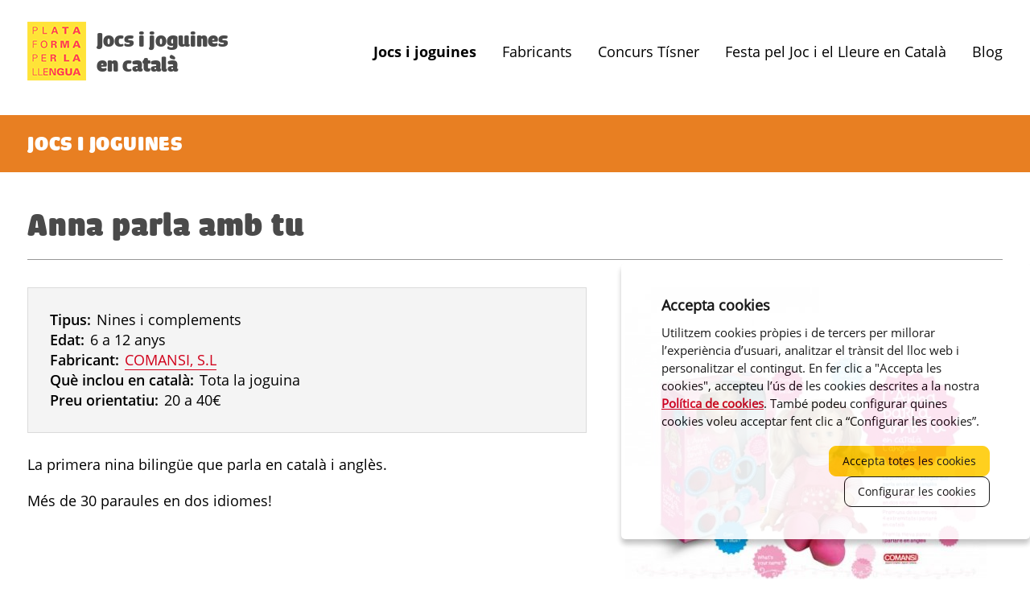

--- FILE ---
content_type: text/html; charset=UTF-8
request_url: https://jocsijoguines.cat/jocs-joguines/2407/anna-parla-amb-tu
body_size: 4039
content:
<!doctype html>
<!--[if IE 8]>    <html class="no-js lt-ie9" lang="ca"> <![endif]-->
<html class="no-js" lang="ca">

<head>

    <meta http-equiv="Content-Type" content="text/html; charset=utf-8" />

    <meta name="author" content="Jocs i joguines en català" />

    <meta content="width=device-width, initial-scale=1" name="viewport" />

        <title>Anna parla amb tu | Jocs i joguines | Jocs i joguines en català</title>

    <meta property="og:title" content="Anna parla amb tu | Jocs i joguines" />
    <meta property="og:type" content="website" />
    <meta property="og:site_name" content="Jocs i joguines en català" />

    <meta name="twitter:card" content="summary_large_image">
    <meta name="twitter:title" content="Anna parla amb tu | Jocs i joguines" />
    
    <!-- 1 Way To Avoid the Flash of Unstyled Content | Learning jQuery -->
    <script>
        // traiem la classe 'no-js'
        document.documentElement.className = document.documentElement.className.replace( /(?:^|\s)no-js(?!\S)/g , '' )
        // afegim la classe 'js'
        document.documentElement.className += ' js';
    </script>


    <meta name="description" content="La primera nina bilingüe que parla en català i anglès.
Més de 30 paraules en dos idiomes!" />
    <meta property="og:description" content="La primera nina bilingüe que parla en català i anglès.
Més de 30 paraules en dos idiomes!" />
    <meta name="twitter:description" content="La primera nina bilingüe que parla en català i anglès.
Més de 30 paraules en dos idiomes!">

    <link rel="canonical" href="https://jocsijoguines.cat/jocs-joguines/2407/anna-parla-amb-tu" />
    <meta property="og:url" content="https://jocsijoguines.cat/jocs-joguines/2407/anna-parla-amb-tu" />
            <meta property="og:image" content="https://jocsijoguines.cat/media/upload/cache/anna_parla_amb_tu_editora_2_2407_1_800.jpg" />
        <meta name="twitter:image" content="https://jocsijoguines.cat/media/upload/cache/anna_parla_amb_tu_editora_2_2407_1_800.jpg">
    

    <link rel="stylesheet" href="/media/css/app_1623137765.css"/>
    <link rel="stylesheet" href="/media/css/form_1501156210.css"/>

            <link rel="alternate" hreflang="ca" href="https://jocsijoguines.cat/jocs-joguines/2407/anna-parla-amb-tu">


        <!-- favicons -->
    <link rel="shortcut icon" href="/favicon.ico" type="image/x-icon" />

    <link rel="apple-touch-icon" sizes="57x57" href="/media/favicons/apple-touch-icon-57x57.png">
    <link rel="apple-touch-icon" sizes="60x60" href="/media/favicons/apple-touch-icon-60x60.png">
    <link rel="apple-touch-icon" sizes="72x72" href="/media/favicons/apple-touch-icon-72x72.png">
    <link rel="apple-touch-icon" sizes="76x76" href="/media/favicons/apple-touch-icon-76x76.png">
    <link rel="apple-touch-icon" sizes="114x114" href="/media/favicons/apple-touch-icon-114x114.png">
    <link rel="apple-touch-icon" sizes="120x120" href="/media/favicons/apple-touch-icon-120x120.png">
    <link rel="apple-touch-icon" sizes="144x144" href="/media/favicons/apple-touch-icon-144x144.png">
    <link rel="apple-touch-icon" sizes="152x152" href="/media/favicons/apple-touch-icon-152x152.png">
    <link rel="apple-touch-icon" sizes="180x180" href="/media/favicons/apple-touch-icon-180x180.png">

    <link rel="icon" type="image/png" href="/media/favicons/favicon-32x32.png" sizes="32x32">
    <link rel="icon" type="image/png" href="/media/favicons/favicon-96x96.png" sizes="96x96">
    <link rel="icon" type="image/png" href="/media/favicons/android-chrome-192x192.png" sizes="192x192">
    <link rel="icon" type="image/png" href="/media/favicons/favicon-16x16.png" sizes="16x16">

    <link rel="manifest" href="/media/favicons/manifest.json">
    <link rel="mask-icon" href="/media/favicons/safari-pinned-tab.svg" color="#0f7591">
    <meta name="msapplication-TileColor" content="#da532c">
    <meta name="msapplication-TileImage" content="/media/favicons/mstile-144x144.png">
    <meta name="theme-color" content="#ffffff">
    <!-- /favicons -->


    
<script type="application/ld+json">
{
  "@context": "http://schema.org",
  "@type": "WebSite",
  "name": "Plataforma per la llengua",
  "url": "https://jocsijoguines.cat"
}
</script>
<script type="application/ld+json">
{
  "@context": "http://schema.org",
  "@type": "Organization",
  "url": "https://jocsijoguines.cat",
  "name": "Plataforma per la llengua",
  "logo": "https://jocsijoguines.cat/media/img/logo.svg",
  "address": "C/ Sant Honorat 7, principal 1ª
08002 Barcelona
"
  ,"contactPoint": [{
    "@type": "ContactPoint",
    "telephone": "+34 93 321 18 03",
    "contactType": "customer service"
  }]
}
</script>







    
    <script>/* <![CDATA[ */
        var urlBase = '';
    /* ]]> */</script>


<script>
  window.dataLayer = window.dataLayer || [];
  function gtag() { window.dataLayer.push(arguments); }
  gtag('consent', 'default', {
   ad_storage: 'denied',
   analytics_storage: 'denied',
  wait_for_update: 500
  });
  function cookiesAnalytics() {
   dataLayer.push({'event':'cookies_analytics'});
   gtag('consent', 'update', { analytics_storage: 'granted' });
  }
  </script>
   <script async src="https://www.googletagmanager.com/gtag/js?id=UA-12948032-5"></script>
  <script>
  var gtagId = 'UA-12948032-5';
  window.dataLayer = window.dataLayer || [];
  function gtag(){dataLayer.push(arguments);}
  gtag('js', new Date());
  gtag('config', gtagId);
  </script></head>
<body class="jocs isDesktop ca" id="top">





    <!-- main-header -->
    <header class="main-header">
        <!-- skip link -->
        <a href="#menu" class="skip-link">Anar al menú</a>
        <a href="#main" class="skip-link">Anar al contingut principal</a>
        <div class="row">
            <div class="column">
                <div class="logo">
                
                    <a href="/"><img src="/media/img/logo-plataforma-1024.png" srcset="/media/img/logo-plataforma-1024@2x.png 2x, /media/img/logo-plataforma-1024@3x.png 3x" alt="Plataforma per la llengua"/>
                <h1 class="site-title">
                    Jocs i joguines en català
                </h1></a>
                </div>
                
                    

               
                 <!--main-nav-->
    <nav class="main-nav" id="main-nav" aria-label="site">
        <button class="hamburger hamburger--3dx menu-button" type="button" aria-expanded="false" aria-label="Menú" id="menu"><span class="hamburger-box">
          <span class="hamburger-inner"></span>
                        </span>
                        <span class="menu-button__label">Menú</span>
                    </button>
        <div class="menu">
        <ul class="site-menu">
    <li class="active">
        <a class="active" aria-current="page" href="/jocs-joguines/">Jocs i joguines</a>
    </li>
    <li>
        <a href="/fabricants/">Fabricants</a>
    </li>
    <li>
        <a href="/concurs-tisner/">Concurs Tísner</a>
    </li>
    <li>
        <a href="/festa-pel-joc-i-lleure-en-catala/">Festa pel Joc i el Lleure en Català</a>
    </li>
    <li>
        <a href="/blog/">Blog</a>
    </li>
</ul>

        </div>
    </nav>
    <!-- /main-nav -->
            </div>

        </div>

    </header>
    <!-- /main-header -->

   

<!-- main-content -->
    <main class="main-content" id="main">
    <div class="top-header">
        <div class="row">
            <div class="column">
                    <span class="main-title">Jocs i joguines</span>
            </div>
        </div>
    </div>
    <div class="row">
         <div class="column">





            <h1 class="fitxa">Anna parla amb tu</h1>
            <div class="row">
                    <div class="medium-7 columns fitxa">
                    <div class="item-fitxa">
                        <dl>
                                                     <dt>Tipus:</dt>
                            <dd>Nines i complements</dd>
                                                                              <dt>Edat:</dt>
                            <dd>6 a 12 anys</dd>
                                                                              <dt>Fabricant:</dt>
                            <dd><dd><a href="/fabricants/226">COMANSI, S.L</a></dd>
                         
                                                      <dt>Què inclou en català:</dt>
                            <dd>Tota la joguina</dd>
                                                                              <dt>Preu orientatiu:</dt>
                            <dd>20 a 40€</dd>
                                                </dl>
                    </div>


                    <p>La primera nina bilingüe que parla en català i anglès.</p>
<p>Més de 30 paraules en dos idiomes!</p>
                </div>
                <div class="medium-5 columns">
                    <figure>
                        <a
                            class="popup"
                            href="/media/upload/cache/anna_parla_amb_tu_editora_2_2407_1_900.jpg"
                            title=""
                        >
                            <img
                                src="/media/upload/cache/anna_parla_amb_tu_editora_2_2407_1_450.jpg"
                                alt=""
                            />
                        </a>

                    </figure>
                    <p class="text-center ampl"><a title="" href="/media/upload/cache/anna_parla_amb_tu_editora_2_2407_1_700.jpg" class="ampliar popup">Ampliar</a>
                        </p>
                </div>
            </div>
            <div class="jocs-fab relacionats">
                    <div class="row">
                        <div class="columns">
                            <h2>Altres joguines per la mateixa edat</h2>
                           <ul>
                            <li class="item0"><a href="/jocs-joguines/2103/historia-de-catalunya-de-la-pilarin"><h3>Història de Catalunya de la Pilarín</h3><img src="/media/upload/cache/historia_de_catalunya_de_la_pilarin_editora_2_2103_1_300150.jpg" alt=""><p><b>Tipus</b>: App <br/><b>Edat:</b> 6 a 12 anys</p></a></li><li class="item1"><a href="/jocs-joguines/1582/miquel-crusafont"><h3>Miquel Crusafont</h3><img src="/media/upload/cache/miquel_crusafont_editora_2_1582_1_300150.jpg" alt=""><p><b>Tipus</b>: Joc d'internet<br/><b>Edat:</b> 6 a 12 anys</p></a></li><li class="item2"><a href="/jocs-joguines/2997/100-cars"><h3>100 Cars</h3><img src="/media/upload/cache/cars15_editora_2_2997_1_300150.jpg" alt=""><p><b>Tipus</b>: Encaixables<br/><b>Edat:</b> 6 a 12 anys</p></a></li><li class="item3"><a href="/jocs-joguines/1171/baralla-ortografica"><h3>Baralla ortogràfica</h3><img src="/media/upload/cache/baralla_ortografica_editora_2_1171_1_300150.jpg" alt=""><p><b>Tipus</b>: Cartes<br/><b>Edat:</b> 6 a 12 anys</p></a></li><li class="item4"><a href="/jocs-joguines/2168/soc-artista-animals"><h3>Sóc artista: animals</h3><img src="/media/upload/cache/soc_artista_animals_editora_2_2168_1_300150.jpg" alt=""><p><b>Tipus</b>: Llibre Interactiu<br/><b>Edat:</b> 6 a 12 anys</p></a></li>

                        </ul>

                        
                        <div class="text-center"><a href="/jocs-joguines/?edat[]=3" class="button button--small">Veure més<span class="vh"> (Altres joguines del mateix tipus)</span></a></div>
                        </div>
                    </div>
                    <div class="row">
                        <div class="columns">
                            <h2>Altres joguines del mateix tipus</h2>
                        <ul>
                            <li class="item0"><a href="/jocs-joguines/917/peto-amb-samarreta"><h3>Peto amb samarreta</h3><img src="/media/upload/cache/116_editora_2_917_1_300150.jpg" alt=""><p><b>Tipus</b>: Nines i complements<br/><b>Edat:</b> 3 a 6 anys</p></a></li><li class="item1"><a href="/jocs-joguines/3206/alice-blanca-35cm"><h3>Alice Blanca (35CM)</h3><img src="/media/upload/cache/alice_blanca_35cm_153000842326_300150.jpg" alt=""><p><b>Tipus</b>: Nines i complements<br/><b>Edat:</b> 0 a 3 anys, 3 a 6 anys, 6 a 12 anys</p></a></li><li class="item2"><a href="/jocs-joguines/486/nines-de-40-cm"><h3>Nines (de 40 cm)</h3><img src="/media/upload/cache/nina_40cm_151603116626_300150.jpg" alt=""><p><b>Tipus</b>: Nines i complements<br/><b>Edat:</b> 3 a 6 anys</p></a></li><li class="item3"><a href="/jocs-joguines/3264/nina-pirata-40cm"><h3>Nina Pirata (40cm)</h3><img src="/media/upload/cache/pirata_nina_40cm_153017991026_300150.jpg" alt=""><p><b>Tipus</b>: Nines i complements<br/><b>Edat:</b> 0 a 3 anys, 3 a 6 anys</p></a></li><li class="item4"><a href="/jocs-joguines/3244/kit-de-nina-bibi-28cm"><h3>Kit de nina Bibi (28cm)</h3><img src="/media/upload/cache/kit_muneca_bibi_fucsia_28cm_153009967126_300150.jpg" alt=""><p><b>Tipus</b>: Nines i complements<br/><b>Edat:</b> 6 a 12 anys</p></a></li>

                        </ul>

                                                 <div class="text-center"><a href="/jocs-joguines/&subcategories%5B%5D=9" class="button button--small">Veure més<span class="vh"> (Altres joguines del mateix tipus)</span></a></div>
                        </div>
                    </div>
                </div>


        </div>
    </div>
</main>
<!-- /main -->
<!-- footer -->
<footer class="main-footer">
    <div class="row">
        
        <div class="medium-3 columns">

            
                
                        © Plataforma per la llengua<br/>
                            <p>C/ Sant Honorat 7, principal 1&ordf;<br />
08002 Barcelona</p>
                            Tel: 93 321 18 03                    
                    <br/><a   href="mailto:joguines(ELIMINAR)@plataforma-llengua.cat" >joguines(ELIMINAR)@plataforma-llengua.cat</a>
            <hr/>
            
     </div>
     <div class="small-6 medium-2 columns">
            <ul>
    <li>
        <a href="/qui-som/">Qui som</a>
    </li>
    <li>
        <a href="/ajudans/">Ajuda'ns</a>
    </li>
    <li>
        <a href="/agraiments/">Agraïments</a>
    </li>
</ul>             <p class="carta hide-for-small-only">
                <a class="carta-reis" href="/media/upload/pdf/carta-als-reis-web-2018_1545299177.pdf">Fes la carta als Reis d’Orient</a>
            </p>
        </div>
        <div class="small-6 medium-2 columns">
             <ul>
    <li>
        <a href="/avis-legal/">Avís legal</a>
    </li>
    <li>
        <a href="/politica-de-cookies/">Política de cookies</a>
    </li>
    <li>
        <a href="/contacte/">Contacte</a>
    </li>
    <li>
        <a href="/credits/">Crèdits</a>
    </li>
</ul>        </div>
        <div class="column show-for-small">
                <hr/>
        </div>
            <p class="carta-1 show-for-small">
                <a class="carta-reis" href="/media/upload/pdf/carta-als-reis-web-2018_1545299177.pdf">Fes la carta als Reis d’Orient</a>
            </p>
        <div class="column show-for-small">
                <hr/>
            </div>
        <div class="medium-5 columns">
                
                        <ul class="inline-list">
                            <li><a href="http://www.plataforma-llengua.cat/fundaciovincle/"><img src="/media/upload/cache/logo_vincleat2x_149857762821_85.png" srcset="/media/upload/cache/logo_vincleat2x_149857762821_170.png 2x" alt="Fundació vincle" /></a></li><li><a href="http://web.gencat.cat/"><img src="/media/upload/cache/logo_generalitatat2x_149857756221_124.png" srcset="/media/upload/cache/logo_generalitatat2x_149857756221_248.png 2x" alt="Generalitat de Catalunya" /></a></li>
                        </ul>
                                    </div>
    </div>
    <!-- imatge per testejar accessibilitat sprites (https://www.paciellogroup.com/blog/2012/08/notes-on-accessible-css-image-sprites/) -->
    <img src="https://jocsijoguines.cat/media/img/clear.gif" alt="" id="flag" />
</footer>
<!-- /footer -->

<a href="#top" class="top">
    <img src="/media/img/amunt.svg" alt="Anar a l'inici">
</a>


    <script defer="defer" src="/media/js/app_1630659910.js"></script>
     <script defer="defer" src="/media/js/form_1501156188.js"></script>
    <!--<script defer="defer" src="/media/js/app_locales.ca.js"></script>-->



</body>
</html>


--- FILE ---
content_type: text/css
request_url: https://jocsijoguines.cat/media/css/app_1623137765.css
body_size: 21947
content:
@charset "UTF-8";.button,.colab ul,.inline-list,.lead,.nums>li:before{text-align:center}.row .row.collapse:after,.row .row:after,.row:after,[class*=block-grid-]:after{clear:both}.hamburger--3dx .hamburger-box,.hamburger--3dx-r .hamburger-box,.hamburger--3dy .hamburger-box,.hamburger--3dy-r .hamburger-box{perspective:44px}.mfp-arrow,.slick-slider{-webkit-tap-highlight-color:transparent}.invisible,.slick-loading .slick-slide,.slick-loading .slick-track{visibility:hidden}@font-face{font-family:open_sansextrabold;src:url(/media/fonts/Open-Sans/Open-Sans-Extrabold.eot);src:url(/media/fonts/Open-Sans/Open-Sans-Extrabold.eot?#iefix) format("embedded-opentype"),url(/media/fonts/Open-Sans/Open-Sans-Extrabold.woff2) format("woff2"),url(/media/fonts/Open-Sans/Open-Sans-Extrabold.woff) format("woff"),url(/media/fonts/Open-Sans/Open-Sans-Extrabold.ttf) format("truetype"),url(/media/fonts/Open-Sans/Open-Sans-Extrabold.svg#open_sansextrabold) format("svg");font-weight:800;font-style:normal}@font-face{font-family:open_sansbold;src:url(/media/fonts/Open-Sans/Open-Sans-Bold.eot);src:url(/media/fonts/Open-Sans/Open-Sans-Bold.eot?#iefix) format("embedded-opentype"),url(/media/fonts/Open-Sans/Open-Sans-Bold.woff2) format("woff2"),url(/media/fonts/Open-Sans/Open-Sans-Bold.woff) format("woff"),url(/media/fonts/Open-Sans/Open-Sans-Bold.ttf) format("truetype"),url(/media/fonts/Open-Sans/Open-Sans-Bold.svg#open_sansbold) format("svg");font-weight:700;font-style:normal}@font-face{font-family:open_sans_semiboldregular;src:url(/media/fonts/Open-Sans/Open-Sans-Semibold.eot);src:url(/media/fonts/Open-Sans/Open-Sans-Semibold.eot?#iefix) format("embedded-opentype"),url(/media/fonts/Open-Sans/Open-Sans-Semibold.woff2) format("woff2"),url(/media/fonts/Open-Sans/Open-Sans-Semibold.woff) format("woff"),url(/media/fonts/Open-Sans/Open-Sans-Semibold.ttf) format("truetype"),url(/media/fonts/Open-Sans/Open-Sans-Semibold.svg#open_sans_semiboldregular) format("svg");font-weight:600;font-style:normal}@font-face{font-family:open_sansitalic;src:url(/media/fonts/Open-Sans/Open-Sans-Italic.eot);src:url(/media/fonts/Open-Sans/Open-Sans-Italic.eot?#iefix) format("embedded-opentype"),url(/media/fonts/Open-Sans/Open-Sans-Italic.woff2) format("woff2"),url(/media/fonts/Open-Sans/Open-Sans-Italic.woff) format("woff"),url(/media/fonts/Open-Sans/Open-Sans-Italic.ttf) format("truetype"),url(/media/fonts/Open-Sans/Open-Sans-Italic.svg#open_sansitalic) format("svg");font-weight:400;font-style:italic}@font-face{font-family:open_sansregular;src:url(/media/fonts/Open-Sans/Open-Sans.eot);src:url(/media/fonts/Open-Sans/Open-Sans.eot?#iefix) format("embedded-opentype"),url(/media/fonts/Open-Sans/Open-Sans.woff2) format("woff2"),url(/media/fonts/Open-Sans/Open-Sans.woff) format("woff"),url(/media/fonts/Open-Sans/Open-Sans.ttf) format("truetype"),url(/media/fonts/Open-Sans/Open-Sans.svg#open_sansregular) format("svg");font-weight:400;font-style:normal}@font-face{font-family:open_sans_lightregular;src:url(/media/fonts/Open-Sans/Open-Sans-Light.eot);src:url(/media/fonts/Open-Sans/Open-Sans-Light.eot?#iefix) format("embedded-opentype"),url(/media/fonts/Open-Sans/Open-Sans-Light.woff2) format("woff2"),url(/media/fonts/Open-Sans/Open-Sans-Light.woff) format("woff"),url(/media/fonts/Open-Sans/Open-Sans-Light.ttf) format("truetype"),url(/media/fonts/Open-Sans/Open-Sans-Light.svg#open_sans_lightregular) format("svg");font-weight:300;font-style:normal}@font-face{font-family:cadenaregular;src:url(/media/fonts/Cadena/cadena_black-webfont.eot);src:url(/media/fonts/Cadena/cadena_black-webfont.eot?#iefix) format("embedded-opentype"),url(/media/fonts/Cadena/cadena_black-webfont.woff2) format("woff2"),url(/media/fonts/Cadena/cadena_black-webfont.woff) format("woff"),url(/media/fonts/Cadena/cadena_black-webfont.ttf) format("truetype"),url(/media/fonts/Cadena/cadena_black-webfont.svg#cadenaregular) format("svg");font-weight:800;font-style:normal}/*! normalize.css v3.0.3 | MIT License | github.com/necolas/normalize.css */html{font-family:sans-serif;-ms-text-size-adjust:100%;-webkit-text-size-adjust:100%}body{margin:0}article,aside,details,figcaption,figure,footer,header,hgroup,main,menu,nav,section,summary{display:block}audio,canvas,progress,video{display:inline-block;vertical-align:baseline}audio:not([controls]){display:none;height:0}[hidden],template{display:none}.button,img{display:inline-block}a{background-color:transparent}a:active,a:hover,button:active,input:active,textarea:active{outline:0}abbr[title]{border-bottom:1px dotted}dfn{font-style:italic}mark{background:#ff0;color:#000}small{font-size:80%}sub,sup{font-size:75%;line-height:0;position:relative;vertical-align:baseline}sup{top:-.5em}sub{bottom:-.25em}img{border:0;-ms-interpolation-mode:bicubic;vertical-align:middle}svg:not(:root){overflow:hidden}pre,textarea{overflow:auto}code,kbd,pre,samp{font-family:monospace,monospace;font-size:1em}button,input,optgroup,select,textarea{color:inherit;font:inherit;margin:0}button{overflow:visible}button,select{text-transform:none}button,html input[type=button],input[type=reset],input[type=submit]{-webkit-appearance:button;cursor:pointer}button[disabled],html input[disabled]{cursor:default}.control,.file,.hamburger,.select select{cursor:pointer}button::-moz-focus-inner,input::-moz-focus-inner{border:0;padding:0}input{line-height:normal}input[type=checkbox],input[type=radio]{box-sizing:border-box;padding:0}input[type=number]::-webkit-inner-spin-button,input[type=number]::-webkit-outer-spin-button{height:auto}input[type=search]{-webkit-appearance:textfield;box-sizing:content-box}input[type=search]::-webkit-search-cancel-button,input[type=search]::-webkit-search-decoration{-webkit-appearance:none}fieldset{border:1px solid silver;margin:0 2px;padding:.35em .625em .75em}legend{border:0;padding:0}optgroup{font-weight:700}.button--smaller,.button--tertiary{font-family:open_sans_semiboldregular,"Helvetica Neue",Helvetica,Roboto,Arial,sans-serif;font-weight:600;font-style:normal}td,th{padding:0}blockquote,h1,h2,h3,h4,h5,h6,li,p,ul{margin:0;padding:0}button,input,textarea{border:0;border-radius:0;-webkit-appearance:none;appearance:none}:-ms-input-placeholder{color:#999}::placeholder{color:#999}*,:after,:before{box-sizing:inherit}embed,iframe,img,object,video{max-width:100%}.icon-download{background-image:url(img/spritesheet.png?1605019943527);background-position:-32px -40px;width:30px;height:20px}@media (-webkit-min-device-pixel-ratio:2),(min-resolution:192dpi){.icon-download{background-image:url(img/spritesheet@2x.png?1605019943527);background-size:94px 72px}}.icon-enllacos-pdf{background-image:url(img/spritesheet.png?1605019943527);background-position:-72px 0;width:22px;height:23px}@media (-webkit-min-device-pixel-ratio:2),(min-resolution:192dpi){.icon-enllacos-pdf{background-image:url(img/spritesheet@2x.png?1605019943527);background-size:94px 72px}}.icon-enllacos{background-image:url(img/spritesheet.png?1605019943527);background-position:-72px -46px;width:11px;height:18px}@media (-webkit-min-device-pixel-ratio:2),(min-resolution:192dpi){.icon-enllacos{background-image:url(img/spritesheet@2x.png?1605019943527);background-size:94px 72px}}.icon-link{background-image:url(img/spritesheet.png?1605019943527);background-position:-72px -23px;width:22px;height:23px}@media (-webkit-min-device-pixel-ratio:2),(min-resolution:192dpi){.icon-link{background-image:url(img/spritesheet@2x.png?1605019943527);background-size:94px 72px}}.icon-menu-small{background-image:url(img/spritesheet.png?1605019943527);background-position:0 0;width:40px;height:40px}@media (-webkit-min-device-pixel-ratio:2),(min-resolution:192dpi){.icon-menu-small{background-image:url(img/spritesheet@2x.png?1605019943527);background-size:94px 72px}}.logo-linkedin{background-image:url(img/spritesheet.png?1605019943527);background-position:-40px 0;width:32px;height:32px}@media (-webkit-min-device-pixel-ratio:2),(min-resolution:192dpi){.logo-linkedin{background-image:url(img/spritesheet@2x.png?1605019943527);background-size:94px 72px}}.logo-twitter{background-image:url(img/spritesheet.png?1605019943527);background-position:0 -40px;width:32px;height:32px}@media (-webkit-min-device-pixel-ratio:2),(min-resolution:192dpi){.logo-twitter{background-image:url(img/spritesheet@2x.png?1605019943527);background-size:94px 72px}}.ampliar:before,.arxiu--pdf:before,.button--ant:before,.conc--acte h3:before,.conc--acte:hover h3:before,.conc--bases h3:before,.conc--bases:hover h3:before,.conc--guanyadors h3:before,.conc--guanyadors:hover h3:before,.conc--inscr h3:before,.conc--inscr:hover h3:before,.conc--projectes h3:before,.conc--projectes:hover h3:before,.dest:after,.dl:before,.mfp-arrow-left:after,.mfp-arrow-right:after,.more a:before,.nav-concurs li.acte a:before,.nav-concurs li.acte a:hover:before,.nav-concurs li.bases a:before,.nav-concurs li.bases a:hover:before,.nav-concurs li.current.acte a:before,.nav-concurs li.current.bases a:before,.nav-concurs li.current.guanyadors a:before,.nav-concurs li.current.inscripcions a:before,.nav-concurs li.current.projectes a:before,.nav-concurs li.guanyadors a:before,.nav-concurs li.guanyadors a:hover:before,.nav-concurs li.inscripcions a:before,.nav-concurs li.inscripcions a:hover:before,.nav-concurs li.projectes a:before,.nav-concurs li.projectes a:hover:before,.rel-links li:after,.s .small-10:before,.tab-interface li:first-child a:before,.tab-interface li:last-child a:before,h2.icon.accessit:before,h2.icon.premi:before{display:inline-block;background-image:url(img/sprite.svg);background-size:14.25em 13em}.lt-ie9 .ampliar:before,.lt-ie9 .arxiu--pdf:before,.lt-ie9 .button--ant:before,.lt-ie9 .conc--acte h3:before,.lt-ie9 .conc--acte:hover h3:before,.lt-ie9 .conc--bases h3:before,.lt-ie9 .conc--bases:hover h3:before,.lt-ie9 .conc--guanyadors h3:before,.lt-ie9 .conc--guanyadors:hover h3:before,.lt-ie9 .conc--inscr h3:before,.lt-ie9 .conc--inscr:hover h3:before,.lt-ie9 .conc--projectes h3:before,.lt-ie9 .conc--projectes:hover h3:before,.lt-ie9 .dest:after,.lt-ie9 .dl:before,.lt-ie9 .mfp-arrow-left:after,.lt-ie9 .mfp-arrow-right:after,.lt-ie9 .more a:before,.lt-ie9 .nav-concurs li.acte a:before,.lt-ie9 .nav-concurs li.acte a:hover:before,.lt-ie9 .nav-concurs li.bases a:before,.lt-ie9 .nav-concurs li.bases a:hover:before,.lt-ie9 .nav-concurs li.current.acte a:before,.lt-ie9 .nav-concurs li.current.bases a:before,.lt-ie9 .nav-concurs li.current.guanyadors a:before,.lt-ie9 .nav-concurs li.current.inscripcions a:before,.lt-ie9 .nav-concurs li.current.projectes a:before,.lt-ie9 .nav-concurs li.guanyadors a:before,.lt-ie9 .nav-concurs li.guanyadors a:hover:before,.lt-ie9 .nav-concurs li.inscripcions a:before,.lt-ie9 .nav-concurs li.inscripcions a:hover:before,.lt-ie9 .nav-concurs li.projectes a:before,.lt-ie9 .nav-concurs li.projectes a:hover:before,.lt-ie9 .rel-links li:after,.lt-ie9 .s .small-10:before,.lt-ie9 .tab-interface li:first-child a:before,.lt-ie9 .tab-interface li:last-child a:before,.lt-ie9 h2.icon.accessit:before,.lt-ie9 h2.icon.premi:before{background-image:url(img/sprite.png)}.button{font-size:.83333rem;line-height:1.15;text-decoration:none;margin-bottom:1.5rem;padding:.6rem 1.5rem;text-transform:uppercase;background-color:#d0011b;color:#fff;border-radius:9px;border:1px solid #d0011b;width:100%;transition-property:background-color,color,border-color;transition-duration:.1s}.button--secondary,.button--small,.button--smaller{text-transform:none;width:auto}.button:focus,.button:hover{background-color:#fff;color:#d0011b;border:1px solid #d0011b!important;text-decoration:none!important}.button--secondary{border:5px solid #fff!important;background-color:#ffcb05;color:#000;border-radius:9px}.button--secondary:focus,.button--secondary:hover{border:5px solid #ffcb05!important;background-color:#fff;color:#000}.nav-buttons .button--secondary:last-child{float:right}.button--tertiary{border:0;color:#000;background-color:#eee;padding-left:2.25rem;padding-right:2.25rem}.button--tertiary:focus,.button--tertiary:hover{border:0}.button--small{background-color:#ffcb05;color:#000;border-color:#ffcb05;padding:.4rem .75rem}.button--small:focus,.button--small:hover{color:inherit;border-color:#ffcb05!important}.button--smaller{background-color:#fff;color:#d0011b;border-radius:100px;border-color:#dbdbdb;padding:.3rem .75rem}.button--smaller:focus,.button--smaller:hover{color:inherit;border-color:#dbdbdb!important}@media only screen and (min-width:50.0625em){.button{width:auto}.button--back{position:absolute;right:.833rem;top:1rem}.concurs .button--back{top:.25rem}.blog .button--back{position:static;float:right;margin-top:1.5rem}}.button--ant:before{content:'';width:1.25em;height:1.25em;background-position:-8.125em -11.25em;vertical-align:top;margin-right:6px}.lt-ie9 .button--ant:before{width:19px;height:19px;background-position:-130px -180px}.button--square{border-radius:0;background-color:#fff;color:#000;border-width:2px}.button--square:focus,.button--square:hover{border-width:2px!important;background-color:#d0011b;color:#fff}.disabled{opacity:0}html{box-sizing:border-box;font-size:100%;line-height:1.5}@media all and (min-width:50em){html{font-size:106.25%;line-height:1.6}}@media all and (min-width:64em){html{font-size:112.5%;line-height:1.4}}body{background:#fff;color:#000;font-family:open_sansregular,"Helvetica Neue",Helvetica,Roboto,Arial,sans-serif}.t1,.t2,h1,h2{line-height:1.2;font-family:cadenaregular,"Helvetica Neue",Helvetica,Roboto,Arial,sans-serif;font-weight:800;font-style:normal;color:#4a4a4a;margin-bottom:1.5rem}.t1,h1{font-size:2.0736rem;letter-spacing:.8px}@media all and (min-width:64em){.t1,h1{font-size:2.98598rem}}.t2,h2{font-size:1.44rem}@media all and (min-width:50em){.t2,h2{font-size:2.0736rem}}.t3,.t4,h3,h4{font-size:1.2rem;line-height:1.4}.u-wider .t2,.u-wider h2{padding-bottom:1.5rem;border-bottom:1px solid #979797}.concurs .u-wider .t2,.concurs .u-wider h2{border:0;padding-bottom:0}.t2 span,h2 span{color:#d0011b}.t3,h3{margin-bottom:.75rem;font-family:open_sansitalic,"Helvetica Neue",Helvetica,Roboto,Arial,sans-serif;font-weight:400;font-style:italic}.main-title,b,dt,strong{font-style:normal}.s0{font-size:1rem;line-height:1.4}.main-title{font-size:1.44rem;line-height:1.2;font-family:cadenaregular,"Helvetica Neue",Helvetica,Roboto,Arial,sans-serif;font-weight:800;display:block;text-transform:uppercase;letter-spacing:.8px;margin-bottom:0;color:#fff}dl,figure,ol,p,ul{margin:0 0 1.125rem}main ul li ul li,ol{padding-left:0;margin-left:2.25rem}dl{width:100%;overflow:hidden}dt{font-family:open_sans_semiboldregular,"Helvetica Neue",Helvetica,Roboto,Arial,sans-serif;font-weight:600;float:left;clear:left;margin-right:.375rem}dd{margin:0}ol{list-style-position:outside}main ul{list-style:none}main ul li{padding-left:1.125rem;position:relative;margin-bottom:.75rem}main ul li:before{content:'';width:7px;height:7px;display:block;left:0;top:.6em;position:absolute;background-color:#d0011b;border-radius:100px}main ul li ul{font-size:.83333rem;line-height:1.6;margin-top:.75rem}main ul li ul li{margin-bottom:.375rem;list-style:circle}.block-list>li,.main-footer ul,.nums>li,.pagination,.pagination-fab,.site-menu,.slick-dots,[role=tablist] li{list-style:none}main ul li ul li:before{display:none}::selection{color:#fff;background-color:#e87f22}b,strong{font-family:open_sansbold,"Helvetica Neue",Helvetica,Roboto,Arial,sans-serif;font-weight:700}.dest,em,i{font-family:open_sansitalic,"Helvetica Neue",Helvetica,Roboto,Arial,sans-serif}em,i{font-weight:400;font-style:italic}.dest-list,.lead{font-family:open_sansbold,"Helvetica Neue",Helvetica,Roboto,Arial,sans-serif;font-weight:700}.dest-list,.intro-text,.lead,.nums>li:before{font-style:normal}hr{box-sizing:content-box;border:1px solid #ddd;border-width:1px 0 0;margin:1.5rem 0;height:0}.basic input[type=search],.fabr-form input,.mfp-container,.s input,.search input,.slick-slider,img.mfp-img{box-sizing:border-box}.borders-list,.lead{margin-bottom:3rem}.nums,.simple-list{margin-left:0}main a{color:#d0011b;text-decoration:none;border-bottom:.0625rem solid;transition:border-width .1s}.dest-list a,main a:hover{border:0}main a.popup{border-bottom:0}.dl-link:before{content:'';display:inline-block;vertical-align:baseline;margin-right:8px}@media only screen and (min-width:50.0625em){.lead{padding:0 3rem}}.rel-links li,.simple-list li{padding-left:0}.simple-list li:before{display:none}.dest-list a:hover{border-bottom:1px solid}.borders-list li{border-bottom:1px solid #d7d7d7;margin-bottom:.75rem;padding-bottom:.75rem}.borders-list li:last-child{border-bottom:0;padding-bottom:0}.borders-list a{border:0}.borders-list a:hover{border-bottom:1px solid}.nums{counter-reset:li;border-top:1px solid #e9e9e9}.nums>li{border-bottom:1px solid #e9e9e9;padding:.75rem 0;min-height:4.5rem}.nums>li:before{font-family:cadenaregular,"Helvetica Neue",Helvetica,Roboto,Arial,sans-serif;font-weight:800;font-size:2.48832rem;line-height:1.2;display:block;content:counter(li);counter-increment:li;color:#d0011b;margin:0 auto .75rem}@media all and (min-width:64em){.nums>li:before{font-size:2.98598rem}}@media all and (min-width:90em){.nums>li:before{font-size:3.58318rem}}@media only screen and (min-width:30em){.cols{column-count:2}.nums>li{padding-left:3rem;position:relative}.nums>li:before{position:absolute;left:0;top:.375rem}}.rel-links li{background-color:#f4f4f4;padding:1.125rem .75rem;position:relative;border-bottom:1px solid #979797;padding-left:2.1875rem;color:#757575}.colab ul li a,.inline-list--img a,.rel-links li a{border:0}.rel-links li:before{display:none}.rel-links li:after{content:'';position:absolute;margin-right:.75rem;width:.8125em;height:1.4375em;background-position:-6.75em -11.25em;left:15px;top:20px}.lt-ie9 .rel-links li:after{width:12px;height:22px;background-position:-108px -180px}.rel-links li:last-child{margin-bottom:0}.rel-links li a:hover{text-decoration:underline}.logo a,.main-footer a,.site-title a,.skip-link{text-decoration:none}.inline-list{font-size:0}.inline-list li{font-size:1rem;display:inline-block;margin:0 .75rem;vertical-align:middle;padding-left:0}.inline-list li:before{display:none}.inline-list--img li{margin-bottom:1.5rem}.colab ul{font-size:0}.colab ul li{font-size:1rem;display:inline-block;margin:0 .75rem;vertical-align:middle;padding-left:0;margin-bottom:1.5rem}.colab ul li:before,[class*=block-grid]>li:before{display:none}.row .row.collapse:after,.row .row.collapse:before,.row .row:after,.row .row:before,.row:after,.row:before,[class*=block-grid-]:after,[class*=block-grid-]:before{content:" ";display:table}.intro-text{font-family:open_sansbold,"Helvetica Neue",Helvetica,Roboto,Arial,sans-serif;font-weight:700;margin-bottom:2.25rem}meta.foundation-version{font-family:"/5.5.3/"}meta.foundation-mq-small{font-family:"/only screen/";width:0}meta.foundation-mq-small-only{font-family:"/only screen and (max-width: 50em)/";width:0}meta.foundation-mq-medium{font-family:"/only screen and (min-width:50.0625em)/";width:50.0625em}meta.foundation-mq-medium-only{font-family:"/only screen and (min-width:50.0625em) and (max-width:64em)/";width:50.0625em}meta.foundation-mq-large{font-family:"/only screen and (min-width:64.0625em)/";width:64.0625em}meta.foundation-mq-large-only{font-family:"/only screen and (min-width:64.0625em) and (max-width:90em)/";width:64.0625em}meta.foundation-mq-xlarge{font-family:"/only screen and (min-width:90.0625em)/";width:90.0625em}meta.foundation-mq-xlarge-only{font-family:"/only screen and (min-width:90.0625em) and (max-width:120em)/";width:90.0625em}meta.foundation-mq-xxlarge{font-family:"/only screen and (min-width:120.0625em)/";width:120.0625em}meta.foundation-data-attribute-namespace{font-family:false}.row{margin:0 auto;max-width:69rem;width:100%}.row.collapse>.column,.row.collapse>.columns{padding-left:0;padding-right:0}.row.collapse .row{margin-left:0;margin-right:0}.row .row{margin:0 -.833rem;max-width:none;width:auto}.row .row.collapse{margin:0;max-width:none;width:auto}.column,.columns{padding-left:.833rem;padding-right:.833rem;width:100%;float:left}.column+.column:last-child,.column+.columns:last-child,.columns+.column:last-child,.columns+.columns:last-child{float:right}.column+.column.end,.column+.columns.end,.columns+.column.end,.columns+.columns.end{float:left}@media only screen{.column,.columns,.small-pull-0,.small-pull-1,.small-pull-10,.small-pull-11,.small-pull-2,.small-pull-3,.small-pull-4,.small-pull-5,.small-pull-6,.small-pull-7,.small-pull-8,.small-pull-9,.small-push-0,.small-push-1,.small-push-10,.small-push-11,.small-push-2,.small-push-3,.small-push-4,.small-push-5,.small-push-7,.small-push-8,.small-push-9{position:relative}.small-push-0{left:0;right:auto}.small-pull-0{right:0;left:auto}.small-push-1{left:8.33333%;right:auto}.small-pull-1{right:8.33333%;left:auto}.small-push-2{left:16.66667%;right:auto}.small-pull-2{right:16.66667%;left:auto}.small-push-3{left:25%;right:auto}.small-pull-3{right:25%;left:auto}.small-push-4{left:33.33333%;right:auto}.small-pull-4{right:33.33333%;left:auto}.small-push-5{left:41.66667%;right:auto}.small-pull-5{right:41.66667%;left:auto}.small-push-6{position:relative;left:50%;right:auto}.small-pull-6{right:50%;left:auto}.small-push-7{left:58.33333%;right:auto}.small-pull-7{right:58.33333%;left:auto}.small-push-8{left:66.66667%;right:auto}.small-pull-8{right:66.66667%;left:auto}.small-push-9{left:75%;right:auto}.small-pull-9{right:75%;left:auto}.small-push-10{left:83.33333%;right:auto}.small-pull-10{right:83.33333%;left:auto}.small-push-11{left:91.66667%;right:auto}.small-pull-11{right:91.66667%;left:auto}.column,.columns{padding-left:.833rem;padding-right:.833rem;float:left}.small-1{width:8.33333%}.small-2{width:16.66667%}.small-3{width:25%}.small-4{width:33.33333%}.small-5{width:41.66667%}.small-6{width:50%}.small-7{width:58.33333%}.small-8{width:66.66667%}.small-9{width:75%}.small-10{width:83.33333%}.small-11{width:91.66667%}.small-12{width:100%}.small-offset-0{margin-left:0!important}.small-offset-1{margin-left:8.33333%!important}.small-offset-2{margin-left:16.66667%!important}.small-offset-3{margin-left:25%!important}.small-offset-4{margin-left:33.33333%!important}.small-offset-5{margin-left:41.66667%!important}.small-offset-6{margin-left:50%!important}.small-offset-7{margin-left:58.33333%!important}.small-offset-8{margin-left:66.66667%!important}.small-offset-9{margin-left:75%!important}.small-offset-10{margin-left:83.33333%!important}.small-offset-11{margin-left:91.66667%!important}.small-reset-order{float:left;left:auto;margin-left:0;margin-right:0;right:auto}.column.small-centered,.columns.small-centered{margin-left:auto;margin-right:auto;float:none}.column.small-uncentered,.columns.small-uncentered{float:left;margin-left:0;margin-right:0}.column.small-centered:last-child,.columns.small-centered:last-child{float:none}.column.small-uncentered:last-child,.columns.small-uncentered:last-child{float:left}.column.small-uncentered.opposite,.columns.small-uncentered.opposite{float:right}.row.small-collapse>.column,.row.small-collapse>.columns{padding-left:0;padding-right:0}.row.small-collapse .row{margin-left:0;margin-right:0}.row.small-uncollapse>.column,.row.small-uncollapse>.columns{padding-left:.833rem;padding-right:.833rem;float:left}}@media only screen and (min-width:50.0625em){.cols{column-count:3}.medium-pull-0,.medium-pull-1,.medium-pull-10,.medium-pull-11,.medium-pull-2,.medium-pull-3,.medium-pull-4,.medium-pull-5,.medium-pull-6,.medium-pull-7,.medium-pull-8,.medium-pull-9,.medium-push-0,.medium-push-1,.medium-push-10,.medium-push-11,.medium-push-2,.medium-push-3,.medium-push-4,.medium-push-5,.medium-push-6,.medium-push-7,.medium-push-8,.medium-push-9,.pull-0,.pull-1,.pull-10,.pull-11,.pull-2,.pull-3,.pull-4,.pull-5,.pull-6,.pull-7,.pull-8,.pull-9,.push-0,.push-1,.push-10,.push-11,.push-2,.push-3,.push-4,.push-5,.push-6,.push-7,.push-8,.push-9{position:relative}.medium-push-0{left:0;right:auto}.medium-pull-0{right:0;left:auto}.medium-push-1{left:8.33333%;right:auto}.medium-pull-1{right:8.33333%;left:auto}.medium-push-2{left:16.66667%;right:auto}.medium-pull-2{right:16.66667%;left:auto}.medium-push-3{left:25%;right:auto}.medium-pull-3{right:25%;left:auto}.medium-push-4{left:33.33333%;right:auto}.medium-pull-4{right:33.33333%;left:auto}.medium-push-5{left:41.66667%;right:auto}.medium-pull-5{right:41.66667%;left:auto}.medium-push-6{left:50%;right:auto}.medium-pull-6{right:50%;left:auto}.medium-push-7{left:58.33333%;right:auto}.medium-pull-7{right:58.33333%;left:auto}.medium-push-8{left:66.66667%;right:auto}.medium-pull-8{right:66.66667%;left:auto}.medium-push-9{left:75%;right:auto}.medium-pull-9{right:75%;left:auto}.medium-push-10{left:83.33333%;right:auto}.medium-pull-10{right:83.33333%;left:auto}.medium-push-11{left:91.66667%;right:auto}.medium-pull-11{right:91.66667%;left:auto}.column,.columns{position:relative;padding-left:.833rem;padding-right:.833rem;float:left}.medium-1{width:8.33333%}.medium-2{width:16.66667%}.medium-3{width:25%}.medium-4{width:33.33333%}.medium-5{width:41.66667%}.medium-6{width:50%}.medium-7{width:58.33333%}.medium-8{width:66.66667%}.medium-9{width:75%}.medium-10{width:83.33333%}.medium-11{width:91.66667%}.medium-12{width:100%}.medium-offset-0{margin-left:0!important}.medium-offset-1{margin-left:8.33333%!important}.medium-offset-2{margin-left:16.66667%!important}.medium-offset-3{margin-left:25%!important}.medium-offset-4{margin-left:33.33333%!important}.medium-offset-5{margin-left:41.66667%!important}.medium-offset-6{margin-left:50%!important}.medium-offset-7{margin-left:58.33333%!important}.medium-offset-8{margin-left:66.66667%!important}.medium-offset-9{margin-left:75%!important}.medium-offset-10{margin-left:83.33333%!important}.medium-offset-11{margin-left:91.66667%!important}.medium-reset-order{float:left;left:auto;margin-left:0;margin-right:0;right:auto}.column.medium-centered,.columns.medium-centered{margin-left:auto;margin-right:auto;float:none}.column.medium-uncentered,.columns.medium-uncentered{float:left;margin-left:0;margin-right:0}.column.medium-centered:last-child,.columns.medium-centered:last-child{float:none}.column.medium-uncentered:last-child,.columns.medium-uncentered:last-child{float:left}.column.medium-uncentered.opposite,.columns.medium-uncentered.opposite{float:right}.row.medium-collapse>.column,.row.medium-collapse>.columns{padding-left:0;padding-right:0}.row.medium-collapse .row{margin-left:0;margin-right:0}.row.medium-uncollapse>.column,.row.medium-uncollapse>.columns{padding-left:.833rem;padding-right:.833rem;float:left}.push-0{left:0;right:auto}.pull-0{right:0;left:auto}.push-1{left:8.33333%;right:auto}.pull-1{right:8.33333%;left:auto}.push-2{left:16.66667%;right:auto}.pull-2{right:16.66667%;left:auto}.push-3{left:25%;right:auto}.pull-3{right:25%;left:auto}.push-4{left:33.33333%;right:auto}.pull-4{right:33.33333%;left:auto}.push-5{left:41.66667%;right:auto}.pull-5{right:41.66667%;left:auto}.push-6{left:50%;right:auto}.pull-6{right:50%;left:auto}.push-7{left:58.33333%;right:auto}.pull-7{right:58.33333%;left:auto}.push-8{left:66.66667%;right:auto}.pull-8{right:66.66667%;left:auto}.push-9{left:75%;right:auto}.pull-9{right:75%;left:auto}.push-10{left:83.33333%;right:auto}.pull-10{right:83.33333%;left:auto}.push-11{left:91.66667%;right:auto}.pull-11{right:91.66667%;left:auto}}@media only screen and (min-width:64.0625em){.large-pull-0,.large-pull-1,.large-pull-10,.large-pull-11,.large-pull-2,.large-pull-3,.large-pull-4,.large-pull-5,.large-pull-6,.large-pull-7,.large-pull-8,.large-pull-9,.large-push-0,.large-push-1,.large-push-10,.large-push-11,.large-push-2,.large-push-3,.large-push-4,.large-push-5,.large-push-6,.large-push-7,.large-push-8,.large-push-9,.pull-0,.pull-1,.pull-10,.pull-11,.pull-2,.pull-3,.pull-4,.pull-5,.pull-6,.pull-7,.pull-8,.pull-9,.push-0,.push-1,.push-10,.push-11,.push-2,.push-3,.push-4,.push-5,.push-6,.push-7,.push-8,.push-9{position:relative}.large-push-0{left:0;right:auto}.large-pull-0{right:0;left:auto}.large-push-1{left:8.33333%;right:auto}.large-pull-1{right:8.33333%;left:auto}.large-push-2{left:16.66667%;right:auto}.large-pull-2{right:16.66667%;left:auto}.large-push-3{left:25%;right:auto}.large-pull-3{right:25%;left:auto}.large-push-4{left:33.33333%;right:auto}.large-pull-4{right:33.33333%;left:auto}.large-push-5{left:41.66667%;right:auto}.large-pull-5{right:41.66667%;left:auto}.large-push-6{left:50%;right:auto}.large-pull-6{right:50%;left:auto}.large-push-7{left:58.33333%;right:auto}.large-pull-7{right:58.33333%;left:auto}.large-push-8{left:66.66667%;right:auto}.large-pull-8{right:66.66667%;left:auto}.large-push-9{left:75%;right:auto}.large-pull-9{right:75%;left:auto}.large-push-10{left:83.33333%;right:auto}.large-pull-10{right:83.33333%;left:auto}.large-push-11{left:91.66667%;right:auto}.large-pull-11{right:91.66667%;left:auto}.column,.columns{position:relative;padding-left:.833rem;padding-right:.833rem;float:left}.large-1{width:8.33333%}.large-2{width:16.66667%}.large-3{width:25%}.large-4{width:33.33333%}.large-5{width:41.66667%}.large-6{width:50%}.large-7{width:58.33333%}.large-8{width:66.66667%}.large-9{width:75%}.large-10{width:83.33333%}.large-11{width:91.66667%}.large-12{width:100%}.large-offset-0{margin-left:0!important}.large-offset-1{margin-left:8.33333%!important}.large-offset-2{margin-left:16.66667%!important}.large-offset-3{margin-left:25%!important}.large-offset-4{margin-left:33.33333%!important}.large-offset-5{margin-left:41.66667%!important}.large-offset-6{margin-left:50%!important}.large-offset-7{margin-left:58.33333%!important}.large-offset-8{margin-left:66.66667%!important}.large-offset-9{margin-left:75%!important}.large-offset-10{margin-left:83.33333%!important}.large-offset-11{margin-left:91.66667%!important}.large-reset-order{float:left;left:auto;margin-left:0;margin-right:0;right:auto}.column.large-centered,.columns.large-centered{margin-left:auto;margin-right:auto;float:none}.column.large-uncentered,.columns.large-uncentered{float:left;margin-left:0;margin-right:0}.column.large-centered:last-child,.columns.large-centered:last-child{float:none}.column.large-uncentered:last-child,.columns.large-uncentered:last-child{float:left}.column.large-uncentered.opposite,.columns.large-uncentered.opposite{float:right}.row.large-collapse>.column,.row.large-collapse>.columns{padding-left:0;padding-right:0}.row.large-collapse .row{margin-left:0;margin-right:0}.row.large-uncollapse>.column,.row.large-uncollapse>.columns{padding-left:.833rem;padding-right:.833rem;float:left}.push-0{left:0;right:auto}.pull-0{right:0;left:auto}.push-1{left:8.33333%;right:auto}.pull-1{right:8.33333%;left:auto}.push-2{left:16.66667%;right:auto}.pull-2{right:16.66667%;left:auto}.push-3{left:25%;right:auto}.pull-3{right:25%;left:auto}.push-4{left:33.33333%;right:auto}.pull-4{right:33.33333%;left:auto}.push-5{left:41.66667%;right:auto}.pull-5{right:41.66667%;left:auto}.push-6{left:50%;right:auto}.pull-6{right:50%;left:auto}.push-7{left:58.33333%;right:auto}.pull-7{right:58.33333%;left:auto}.push-8{left:66.66667%;right:auto}.pull-8{right:66.66667%;left:auto}.push-9{left:75%;right:auto}.pull-9{right:75%;left:auto}.push-10{left:83.33333%;right:auto}.pull-10{right:83.33333%;left:auto}.push-11{left:91.66667%;right:auto}.pull-11{right:91.66667%;left:auto}}[class*=block-grid-]{display:block;padding:0;margin:0 -.75rem}[class*=block-grid-]>li{display:block;float:left;height:auto;padding:0 .75rem 1.5rem}@media only screen{.small-block-grid-1>li{list-style:none;width:100%}.small-block-grid-1>li:nth-of-type(1n){clear:none}.small-block-grid-1>li:nth-of-type(1n+1){clear:both}.small-block-grid-2>li{list-style:none;width:50%}.small-block-grid-2>li:nth-of-type(1n){clear:none}.small-block-grid-2>li:nth-of-type(2n+1){clear:both}.small-block-grid-3>li{list-style:none;width:33.33333%}.small-block-grid-3>li:nth-of-type(1n){clear:none}.small-block-grid-3>li:nth-of-type(3n+1){clear:both}.small-block-grid-4>li{list-style:none;width:25%}.small-block-grid-4>li:nth-of-type(1n){clear:none}.small-block-grid-4>li:nth-of-type(4n+1){clear:both}.small-block-grid-5>li{list-style:none;width:20%}.small-block-grid-5>li:nth-of-type(1n){clear:none}.small-block-grid-5>li:nth-of-type(5n+1){clear:both}.small-block-grid-6>li{list-style:none;width:16.66667%}.small-block-grid-6>li:nth-of-type(1n){clear:none}.small-block-grid-6>li:nth-of-type(6n+1){clear:both}.small-block-grid-7>li{list-style:none;width:14.28571%}.small-block-grid-7>li:nth-of-type(1n){clear:none}.small-block-grid-7>li:nth-of-type(7n+1){clear:both}.small-block-grid-8>li{list-style:none;width:12.5%}.small-block-grid-8>li:nth-of-type(1n){clear:none}.small-block-grid-8>li:nth-of-type(8n+1){clear:both}.small-block-grid-9>li{list-style:none;width:11.11111%}.small-block-grid-9>li:nth-of-type(1n){clear:none}.small-block-grid-9>li:nth-of-type(9n+1){clear:both}.small-block-grid-10>li{list-style:none;width:10%}.small-block-grid-10>li:nth-of-type(1n){clear:none}.small-block-grid-10>li:nth-of-type(10n+1){clear:both}.small-block-grid-11>li{list-style:none;width:9.09091%}.small-block-grid-11>li:nth-of-type(1n){clear:none}.small-block-grid-11>li:nth-of-type(11n+1){clear:both}.small-block-grid-12>li{list-style:none;width:8.33333%}.small-block-grid-12>li:nth-of-type(1n){clear:none}.small-block-grid-12>li:nth-of-type(12n+1){clear:both}}@media only screen and (min-width:50.0625em){.medium-block-grid-1>li{list-style:none;width:100%}.medium-block-grid-1>li:nth-of-type(1n){clear:none}.medium-block-grid-1>li:nth-of-type(1n+1){clear:both}.medium-block-grid-2>li{list-style:none;width:50%}.medium-block-grid-2>li:nth-of-type(1n){clear:none}.medium-block-grid-2>li:nth-of-type(2n+1){clear:both}.medium-block-grid-3>li{list-style:none;width:33.33333%}.medium-block-grid-3>li:nth-of-type(1n){clear:none}.medium-block-grid-3>li:nth-of-type(3n+1){clear:both}.medium-block-grid-4>li{list-style:none;width:25%}.medium-block-grid-4>li:nth-of-type(1n){clear:none}.medium-block-grid-4>li:nth-of-type(4n+1){clear:both}.medium-block-grid-5>li{list-style:none;width:20%}.medium-block-grid-5>li:nth-of-type(1n){clear:none}.medium-block-grid-5>li:nth-of-type(5n+1){clear:both}.medium-block-grid-6>li{list-style:none;width:16.66667%}.medium-block-grid-6>li:nth-of-type(1n){clear:none}.medium-block-grid-6>li:nth-of-type(6n+1){clear:both}.medium-block-grid-7>li{list-style:none;width:14.28571%}.medium-block-grid-7>li:nth-of-type(1n){clear:none}.medium-block-grid-7>li:nth-of-type(7n+1){clear:both}.medium-block-grid-8>li{list-style:none;width:12.5%}.medium-block-grid-8>li:nth-of-type(1n){clear:none}.medium-block-grid-8>li:nth-of-type(8n+1){clear:both}.medium-block-grid-9>li{list-style:none;width:11.11111%}.medium-block-grid-9>li:nth-of-type(1n){clear:none}.medium-block-grid-9>li:nth-of-type(9n+1){clear:both}.medium-block-grid-10>li{list-style:none;width:10%}.medium-block-grid-10>li:nth-of-type(1n){clear:none}.medium-block-grid-10>li:nth-of-type(10n+1){clear:both}.medium-block-grid-11>li{list-style:none;width:9.09091%}.medium-block-grid-11>li:nth-of-type(1n){clear:none}.medium-block-grid-11>li:nth-of-type(11n+1){clear:both}.medium-block-grid-12>li{list-style:none;width:8.33333%}.medium-block-grid-12>li:nth-of-type(1n){clear:none}.medium-block-grid-12>li:nth-of-type(12n+1){clear:both}}@media only screen and (min-width:64.0625em){.large-block-grid-1>li{list-style:none;width:100%}.large-block-grid-1>li:nth-of-type(1n){clear:none}.large-block-grid-1>li:nth-of-type(1n+1){clear:both}.large-block-grid-2>li{list-style:none;width:50%}.large-block-grid-2>li:nth-of-type(1n){clear:none}.large-block-grid-2>li:nth-of-type(2n+1){clear:both}.large-block-grid-3>li{list-style:none;width:33.33333%}.large-block-grid-3>li:nth-of-type(1n){clear:none}.large-block-grid-3>li:nth-of-type(3n+1){clear:both}.large-block-grid-4>li{list-style:none;width:25%}.large-block-grid-4>li:nth-of-type(1n){clear:none}.large-block-grid-4>li:nth-of-type(4n+1){clear:both}.large-block-grid-5>li{list-style:none;width:20%}.large-block-grid-5>li:nth-of-type(1n){clear:none}.large-block-grid-5>li:nth-of-type(5n+1){clear:both}.large-block-grid-6>li{list-style:none;width:16.66667%}.large-block-grid-6>li:nth-of-type(1n){clear:none}.large-block-grid-6>li:nth-of-type(6n+1){clear:both}.large-block-grid-7>li{list-style:none;width:14.28571%}.large-block-grid-7>li:nth-of-type(1n){clear:none}.large-block-grid-7>li:nth-of-type(7n+1){clear:both}.large-block-grid-8>li{list-style:none;width:12.5%}.large-block-grid-8>li:nth-of-type(1n){clear:none}.large-block-grid-8>li:nth-of-type(8n+1){clear:both}.large-block-grid-9>li{list-style:none;width:11.11111%}.large-block-grid-9>li:nth-of-type(1n){clear:none}.large-block-grid-9>li:nth-of-type(9n+1){clear:both}.large-block-grid-10>li{list-style:none;width:10%}.large-block-grid-10>li:nth-of-type(1n){clear:none}.large-block-grid-10>li:nth-of-type(10n+1){clear:both}.large-block-grid-11>li{list-style:none;width:9.09091%}.large-block-grid-11>li:nth-of-type(1n){clear:none}.large-block-grid-11>li:nth-of-type(11n+1){clear:both}.large-block-grid-12>li{list-style:none;width:8.33333%}.large-block-grid-12>li:nth-of-type(1n){clear:none}.large-block-grid-12>li:nth-of-type(12n+1){clear:both}}table{border-collapse:collapse;border-spacing:0;background:#FFF;border:1px solid #DDD;margin-bottom:1.25rem;table-layout:auto}table caption{background:0 0;color:#222;font-size:1rem;font-weight:700}table tfoot,table thead{background:#F5F5F5}table tfoot tr td,table tfoot tr th,table thead tr td,table thead tr th{color:#222;font-size:.875rem;font-weight:700;padding:.5rem .625rem .625rem}table tr td,table tr th{color:#222;font-size:.875rem;padding:.5625rem .625rem;text-align:left}table tr.alt,table tr.even,table tr:nth-of-type(even){background:#F9F9F9}table tbody tr td,table tbody tr th,table tfoot tr td,table tfoot tr th,table thead tr th,table tr td{display:table-cell;line-height:1.125rem}@media only screen{.hide-for-large,.hide-for-large-only,.hide-for-large-up,.hide-for-medium,.hide-for-medium-only,.hide-for-medium-up,.hide-for-xlarge,.hide-for-xlarge-only,.hide-for-xlarge-up,.hide-for-xxlarge,.hide-for-xxlarge-only,.hide-for-xxlarge-up,.show-for-large-down,.show-for-medium-down,.show-for-small,.show-for-small-down,.show-for-small-only,.show-for-small-up,.show-for-xlarge-down,.show-for-xxlarge-down{display:inherit!important}.hide-for-large-down,.hide-for-medium-down,.hide-for-small,.hide-for-small-down,.hide-for-small-only,.hide-for-small-up,.hide-for-xlarge-down,.hide-for-xxlarge-down,.show-for-large,.show-for-large-only,.show-for-large-up,.show-for-medium,.show-for-medium-only,.show-for-medium-up,.show-for-xlarge,.show-for-xlarge-only,.show-for-xlarge-up,.show-for-xxlarge,.show-for-xxlarge-only,.show-for-xxlarge-up{display:none!important}.hidden-for-large,.hidden-for-large-only,.hidden-for-large-up,.hidden-for-medium,.hidden-for-medium-only,.hidden-for-medium-up,.hidden-for-xlarge,.hidden-for-xlarge-only,.hidden-for-xlarge-up,.hidden-for-xxlarge,.hidden-for-xxlarge-only,.hidden-for-xxlarge-up,.visible-for-large-down,.visible-for-medium-down,.visible-for-small,.visible-for-small-down,.visible-for-small-only,.visible-for-small-up,.visible-for-xlarge-down,.visible-for-xxlarge-down{position:static!important;height:auto;width:auto;overflow:visible;clip:auto}.hidden-for-large-down,.hidden-for-medium-down,.hidden-for-small,.hidden-for-small-down,.hidden-for-small-only,.hidden-for-small-up,.hidden-for-xlarge-down,.hidden-for-xxlarge-down,.visible-for-large,.visible-for-large-only,.visible-for-large-up,.visible-for-medium,.visible-for-medium-only,.visible-for-medium-up,.visible-for-xlarge,.visible-for-xlarge-only,.visible-for-xlarge-up,.visible-for-xxlarge,.visible-for-xxlarge-only,.visible-for-xxlarge-up{clip:rect(1px,1px,1px,1px);height:1px;overflow:hidden;position:absolute!important;width:1px}table.hide-for-large,table.hide-for-large-only,table.hide-for-large-up,table.hide-for-medium,table.hide-for-medium-only,table.hide-for-medium-up,table.hide-for-xlarge,table.hide-for-xlarge-only,table.hide-for-xlarge-up,table.hide-for-xxlarge,table.hide-for-xxlarge-only,table.hide-for-xxlarge-up,table.show-for-large-down,table.show-for-medium-down,table.show-for-small,table.show-for-small-down,table.show-for-small-only,table.show-for-small-up,table.show-for-xlarge-down,table.show-for-xxlarge-down{display:table!important}thead.hide-for-large,thead.hide-for-large-only,thead.hide-for-large-up,thead.hide-for-medium,thead.hide-for-medium-only,thead.hide-for-medium-up,thead.hide-for-xlarge,thead.hide-for-xlarge-only,thead.hide-for-xlarge-up,thead.hide-for-xxlarge,thead.hide-for-xxlarge-only,thead.hide-for-xxlarge-up,thead.show-for-large-down,thead.show-for-medium-down,thead.show-for-small,thead.show-for-small-down,thead.show-for-small-only,thead.show-for-small-up,thead.show-for-xlarge-down,thead.show-for-xxlarge-down{display:table-header-group!important}tbody.hide-for-large,tbody.hide-for-large-only,tbody.hide-for-large-up,tbody.hide-for-medium,tbody.hide-for-medium-only,tbody.hide-for-medium-up,tbody.hide-for-xlarge,tbody.hide-for-xlarge-only,tbody.hide-for-xlarge-up,tbody.hide-for-xxlarge,tbody.hide-for-xxlarge-only,tbody.hide-for-xxlarge-up,tbody.show-for-large-down,tbody.show-for-medium-down,tbody.show-for-small,tbody.show-for-small-down,tbody.show-for-small-only,tbody.show-for-small-up,tbody.show-for-xlarge-down,tbody.show-for-xxlarge-down{display:table-row-group!important}tr.hide-for-large,tr.hide-for-large-only,tr.hide-for-large-up,tr.hide-for-medium,tr.hide-for-medium-only,tr.hide-for-medium-up,tr.hide-for-xlarge,tr.hide-for-xlarge-only,tr.hide-for-xlarge-up,tr.hide-for-xxlarge,tr.hide-for-xxlarge-only,tr.hide-for-xxlarge-up,tr.show-for-large-down,tr.show-for-medium-down,tr.show-for-small,tr.show-for-small-down,tr.show-for-small-only,tr.show-for-small-up,tr.show-for-xlarge-down,tr.show-for-xxlarge-down{display:table-row}td.hide-for-large,td.hide-for-large-only,td.hide-for-large-up,td.hide-for-medium,td.hide-for-medium-only,td.hide-for-medium-up,td.hide-for-xlarge,td.hide-for-xlarge-only,td.hide-for-xlarge-up,td.hide-for-xxlarge,td.hide-for-xxlarge-only,td.hide-for-xxlarge-up,td.show-for-large-down,td.show-for-medium-down,td.show-for-small,td.show-for-small-down,td.show-for-small-only,td.show-for-small-up,td.show-for-xlarge-down,td.show-for-xxlarge-down,th.hide-for-large,th.hide-for-large-only,th.hide-for-large-up,th.hide-for-medium,th.hide-for-medium-only,th.hide-for-medium-up,th.hide-for-xlarge,th.hide-for-xlarge-only,th.hide-for-xlarge-up,th.hide-for-xxlarge,th.hide-for-xxlarge-only,th.hide-for-xxlarge-up,th.show-for-large-down,th.show-for-medium-down,th.show-for-small,th.show-for-small-down,th.show-for-small-only,th.show-for-small-up,th.show-for-xlarge-down,th.show-for-xxlarge-down{display:table-cell!important}}@media only screen and (min-width:50.0625em){.hide-for-large,.hide-for-large-only,.hide-for-large-up,.hide-for-small,.hide-for-small-down,.hide-for-small-only,.hide-for-xlarge,.hide-for-xlarge-only,.hide-for-xlarge-up,.hide-for-xxlarge,.hide-for-xxlarge-only,.hide-for-xxlarge-up,.show-for-large-down,.show-for-medium,.show-for-medium-down,.show-for-medium-only,.show-for-medium-up,.show-for-small-up,.show-for-xlarge-down,.show-for-xxlarge-down{display:inherit!important}.hide-for-large-down,.hide-for-medium,.hide-for-medium-down,.hide-for-medium-only,.hide-for-medium-up,.hide-for-small-up,.hide-for-xlarge-down,.hide-for-xxlarge-down,.show-for-large,.show-for-large-only,.show-for-large-up,.show-for-small,.show-for-small-down,.show-for-small-only,.show-for-xlarge,.show-for-xlarge-only,.show-for-xlarge-up,.show-for-xxlarge,.show-for-xxlarge-only,.show-for-xxlarge-up{display:none!important}.hidden-for-large,.hidden-for-large-only,.hidden-for-large-up,.hidden-for-small,.hidden-for-small-down,.hidden-for-small-only,.hidden-for-xlarge,.hidden-for-xlarge-only,.hidden-for-xlarge-up,.hidden-for-xxlarge,.hidden-for-xxlarge-only,.hidden-for-xxlarge-up,.visible-for-large-down,.visible-for-medium,.visible-for-medium-down,.visible-for-medium-only,.visible-for-medium-up,.visible-for-small-up,.visible-for-xlarge-down,.visible-for-xxlarge-down{position:static!important;height:auto;width:auto;overflow:visible;clip:auto}.hidden-for-large-down,.hidden-for-medium,.hidden-for-medium-down,.hidden-for-medium-only,.hidden-for-medium-up,.hidden-for-small-up,.hidden-for-xlarge-down,.hidden-for-xxlarge-down,.visible-for-large,.visible-for-large-only,.visible-for-large-up,.visible-for-small,.visible-for-small-down,.visible-for-small-only,.visible-for-xlarge,.visible-for-xlarge-only,.visible-for-xlarge-up,.visible-for-xxlarge,.visible-for-xxlarge-only,.visible-for-xxlarge-up{clip:rect(1px,1px,1px,1px);height:1px;overflow:hidden;position:absolute!important;width:1px}table.hide-for-large,table.hide-for-large-only,table.hide-for-large-up,table.hide-for-small,table.hide-for-small-down,table.hide-for-small-only,table.hide-for-xlarge,table.hide-for-xlarge-only,table.hide-for-xlarge-up,table.hide-for-xxlarge,table.hide-for-xxlarge-only,table.hide-for-xxlarge-up,table.show-for-large-down,table.show-for-medium,table.show-for-medium-down,table.show-for-medium-only,table.show-for-medium-up,table.show-for-small-up,table.show-for-xlarge-down,table.show-for-xxlarge-down{display:table!important}thead.hide-for-large,thead.hide-for-large-only,thead.hide-for-large-up,thead.hide-for-small,thead.hide-for-small-down,thead.hide-for-small-only,thead.hide-for-xlarge,thead.hide-for-xlarge-only,thead.hide-for-xlarge-up,thead.hide-for-xxlarge,thead.hide-for-xxlarge-only,thead.hide-for-xxlarge-up,thead.show-for-large-down,thead.show-for-medium,thead.show-for-medium-down,thead.show-for-medium-only,thead.show-for-medium-up,thead.show-for-small-up,thead.show-for-xlarge-down,thead.show-for-xxlarge-down{display:table-header-group!important}tbody.hide-for-large,tbody.hide-for-large-only,tbody.hide-for-large-up,tbody.hide-for-small,tbody.hide-for-small-down,tbody.hide-for-small-only,tbody.hide-for-xlarge,tbody.hide-for-xlarge-only,tbody.hide-for-xlarge-up,tbody.hide-for-xxlarge,tbody.hide-for-xxlarge-only,tbody.hide-for-xxlarge-up,tbody.show-for-large-down,tbody.show-for-medium,tbody.show-for-medium-down,tbody.show-for-medium-only,tbody.show-for-medium-up,tbody.show-for-small-up,tbody.show-for-xlarge-down,tbody.show-for-xxlarge-down{display:table-row-group!important}tr.hide-for-large,tr.hide-for-large-only,tr.hide-for-large-up,tr.hide-for-small,tr.hide-for-small-down,tr.hide-for-small-only,tr.hide-for-xlarge,tr.hide-for-xlarge-only,tr.hide-for-xlarge-up,tr.hide-for-xxlarge,tr.hide-for-xxlarge-only,tr.hide-for-xxlarge-up,tr.show-for-large-down,tr.show-for-medium,tr.show-for-medium-down,tr.show-for-medium-only,tr.show-for-medium-up,tr.show-for-small-up,tr.show-for-xlarge-down,tr.show-for-xxlarge-down{display:table-row}td.hide-for-large,td.hide-for-large-only,td.hide-for-large-up,td.hide-for-small,td.hide-for-small-down,td.hide-for-small-only,td.hide-for-xlarge,td.hide-for-xlarge-only,td.hide-for-xlarge-up,td.hide-for-xxlarge,td.hide-for-xxlarge-only,td.hide-for-xxlarge-up,td.show-for-large-down,td.show-for-medium,td.show-for-medium-down,td.show-for-medium-only,td.show-for-medium-up,td.show-for-small-up,td.show-for-xlarge-down,td.show-for-xxlarge-down,th.hide-for-large,th.hide-for-large-only,th.hide-for-large-up,th.hide-for-small,th.hide-for-small-down,th.hide-for-small-only,th.hide-for-xlarge,th.hide-for-xlarge-only,th.hide-for-xlarge-up,th.hide-for-xxlarge,th.hide-for-xxlarge-only,th.hide-for-xxlarge-up,th.show-for-large-down,th.show-for-medium,th.show-for-medium-down,th.show-for-medium-only,th.show-for-medium-up,th.show-for-small-up,th.show-for-xlarge-down,th.show-for-xxlarge-down{display:table-cell!important}}@media only screen and (min-width:64.0625em){.hide-for-medium,.hide-for-medium-down,.hide-for-medium-only,.hide-for-small,.hide-for-small-down,.hide-for-small-only,.hide-for-xlarge,.hide-for-xlarge-only,.hide-for-xlarge-up,.hide-for-xxlarge,.hide-for-xxlarge-only,.hide-for-xxlarge-up,.show-for-large,.show-for-large-down,.show-for-large-only,.show-for-large-up,.show-for-medium-up,.show-for-small-up,.show-for-xlarge-down,.show-for-xxlarge-down{display:inherit!important}.hide-for-large,.hide-for-large-down,.hide-for-large-only,.hide-for-large-up,.hide-for-medium-up,.hide-for-small-up,.hide-for-xlarge-down,.hide-for-xxlarge-down,.show-for-medium,.show-for-medium-down,.show-for-medium-only,.show-for-small,.show-for-small-down,.show-for-small-only,.show-for-xlarge,.show-for-xlarge-only,.show-for-xlarge-up,.show-for-xxlarge,.show-for-xxlarge-only,.show-for-xxlarge-up{display:none!important}.hidden-for-medium,.hidden-for-medium-down,.hidden-for-medium-only,.hidden-for-small,.hidden-for-small-down,.hidden-for-small-only,.hidden-for-xlarge,.hidden-for-xlarge-only,.hidden-for-xlarge-up,.hidden-for-xxlarge,.hidden-for-xxlarge-only,.hidden-for-xxlarge-up,.visible-for-large,.visible-for-large-down,.visible-for-large-only,.visible-for-large-up,.visible-for-medium-up,.visible-for-small-up,.visible-for-xlarge-down,.visible-for-xxlarge-down{position:static!important;height:auto;width:auto;overflow:visible;clip:auto}.hidden-for-large,.hidden-for-large-down,.hidden-for-large-only,.hidden-for-large-up,.hidden-for-medium-up,.hidden-for-small-up,.hidden-for-xlarge-down,.hidden-for-xxlarge-down,.visible-for-medium,.visible-for-medium-down,.visible-for-medium-only,.visible-for-small,.visible-for-small-down,.visible-for-small-only,.visible-for-xlarge,.visible-for-xlarge-only,.visible-for-xlarge-up,.visible-for-xxlarge,.visible-for-xxlarge-only,.visible-for-xxlarge-up{clip:rect(1px,1px,1px,1px);height:1px;overflow:hidden;position:absolute!important;width:1px}table.hide-for-medium,table.hide-for-medium-down,table.hide-for-medium-only,table.hide-for-small,table.hide-for-small-down,table.hide-for-small-only,table.hide-for-xlarge,table.hide-for-xlarge-only,table.hide-for-xlarge-up,table.hide-for-xxlarge,table.hide-for-xxlarge-only,table.hide-for-xxlarge-up,table.show-for-large,table.show-for-large-down,table.show-for-large-only,table.show-for-large-up,table.show-for-medium-up,table.show-for-small-up,table.show-for-xlarge-down,table.show-for-xxlarge-down{display:table!important}thead.hide-for-medium,thead.hide-for-medium-down,thead.hide-for-medium-only,thead.hide-for-small,thead.hide-for-small-down,thead.hide-for-small-only,thead.hide-for-xlarge,thead.hide-for-xlarge-only,thead.hide-for-xlarge-up,thead.hide-for-xxlarge,thead.hide-for-xxlarge-only,thead.hide-for-xxlarge-up,thead.show-for-large,thead.show-for-large-down,thead.show-for-large-only,thead.show-for-large-up,thead.show-for-medium-up,thead.show-for-small-up,thead.show-for-xlarge-down,thead.show-for-xxlarge-down{display:table-header-group!important}tbody.hide-for-medium,tbody.hide-for-medium-down,tbody.hide-for-medium-only,tbody.hide-for-small,tbody.hide-for-small-down,tbody.hide-for-small-only,tbody.hide-for-xlarge,tbody.hide-for-xlarge-only,tbody.hide-for-xlarge-up,tbody.hide-for-xxlarge,tbody.hide-for-xxlarge-only,tbody.hide-for-xxlarge-up,tbody.show-for-large,tbody.show-for-large-down,tbody.show-for-large-only,tbody.show-for-large-up,tbody.show-for-medium-up,tbody.show-for-small-up,tbody.show-for-xlarge-down,tbody.show-for-xxlarge-down{display:table-row-group!important}tr.hide-for-medium,tr.hide-for-medium-down,tr.hide-for-medium-only,tr.hide-for-small,tr.hide-for-small-down,tr.hide-for-small-only,tr.hide-for-xlarge,tr.hide-for-xlarge-only,tr.hide-for-xlarge-up,tr.hide-for-xxlarge,tr.hide-for-xxlarge-only,tr.hide-for-xxlarge-up,tr.show-for-large,tr.show-for-large-down,tr.show-for-large-only,tr.show-for-large-up,tr.show-for-medium-up,tr.show-for-small-up,tr.show-for-xlarge-down,tr.show-for-xxlarge-down{display:table-row}td.hide-for-medium,td.hide-for-medium-down,td.hide-for-medium-only,td.hide-for-small,td.hide-for-small-down,td.hide-for-small-only,td.hide-for-xlarge,td.hide-for-xlarge-only,td.hide-for-xlarge-up,td.hide-for-xxlarge,td.hide-for-xxlarge-only,td.hide-for-xxlarge-up,td.show-for-large,td.show-for-large-down,td.show-for-large-only,td.show-for-large-up,td.show-for-medium-up,td.show-for-small-up,td.show-for-xlarge-down,td.show-for-xxlarge-down,th.hide-for-medium,th.hide-for-medium-down,th.hide-for-medium-only,th.hide-for-small,th.hide-for-small-down,th.hide-for-small-only,th.hide-for-xlarge,th.hide-for-xlarge-only,th.hide-for-xlarge-up,th.hide-for-xxlarge,th.hide-for-xxlarge-only,th.hide-for-xxlarge-up,th.show-for-large,th.show-for-large-down,th.show-for-large-only,th.show-for-large-up,th.show-for-medium-up,th.show-for-small-up,th.show-for-xlarge-down,th.show-for-xxlarge-down{display:table-cell!important}}@media only screen and (min-width:90.0625em){.hide-for-large,.hide-for-large-down,.hide-for-large-only,.hide-for-medium,.hide-for-medium-down,.hide-for-medium-only,.hide-for-small,.hide-for-small-down,.hide-for-small-only,.hide-for-xxlarge,.hide-for-xxlarge-only,.hide-for-xxlarge-up,.show-for-large-up,.show-for-medium-up,.show-for-small-up,.show-for-xlarge,.show-for-xlarge-down,.show-for-xlarge-only,.show-for-xlarge-up,.show-for-xxlarge-down{display:inherit!important}.hide-for-large-up,.hide-for-medium-up,.hide-for-small-up,.hide-for-xlarge,.hide-for-xlarge-down,.hide-for-xlarge-only,.hide-for-xlarge-up,.hide-for-xxlarge-down,.show-for-large,.show-for-large-down,.show-for-large-only,.show-for-medium,.show-for-medium-down,.show-for-medium-only,.show-for-small,.show-for-small-down,.show-for-small-only,.show-for-xxlarge,.show-for-xxlarge-only,.show-for-xxlarge-up{display:none!important}.hidden-for-large,.hidden-for-large-down,.hidden-for-large-only,.hidden-for-medium,.hidden-for-medium-down,.hidden-for-medium-only,.hidden-for-small,.hidden-for-small-down,.hidden-for-small-only,.hidden-for-xxlarge,.hidden-for-xxlarge-only,.hidden-for-xxlarge-up,.visible-for-large-up,.visible-for-medium-up,.visible-for-small-up,.visible-for-xlarge,.visible-for-xlarge-down,.visible-for-xlarge-only,.visible-for-xlarge-up,.visible-for-xxlarge-down{position:static!important;height:auto;width:auto;overflow:visible;clip:auto}.hidden-for-large-up,.hidden-for-medium-up,.hidden-for-small-up,.hidden-for-xlarge,.hidden-for-xlarge-down,.hidden-for-xlarge-only,.hidden-for-xlarge-up,.hidden-for-xxlarge-down,.visible-for-large,.visible-for-large-down,.visible-for-large-only,.visible-for-medium,.visible-for-medium-down,.visible-for-medium-only,.visible-for-small,.visible-for-small-down,.visible-for-small-only,.visible-for-xxlarge,.visible-for-xxlarge-only,.visible-for-xxlarge-up{clip:rect(1px,1px,1px,1px);height:1px;overflow:hidden;position:absolute!important;width:1px}table.hide-for-large,table.hide-for-large-down,table.hide-for-large-only,table.hide-for-medium,table.hide-for-medium-down,table.hide-for-medium-only,table.hide-for-small,table.hide-for-small-down,table.hide-for-small-only,table.hide-for-xxlarge,table.hide-for-xxlarge-only,table.hide-for-xxlarge-up,table.show-for-large-up,table.show-for-medium-up,table.show-for-small-up,table.show-for-xlarge,table.show-for-xlarge-down,table.show-for-xlarge-only,table.show-for-xlarge-up,table.show-for-xxlarge-down{display:table!important}thead.hide-for-large,thead.hide-for-large-down,thead.hide-for-large-only,thead.hide-for-medium,thead.hide-for-medium-down,thead.hide-for-medium-only,thead.hide-for-small,thead.hide-for-small-down,thead.hide-for-small-only,thead.hide-for-xxlarge,thead.hide-for-xxlarge-only,thead.hide-for-xxlarge-up,thead.show-for-large-up,thead.show-for-medium-up,thead.show-for-small-up,thead.show-for-xlarge,thead.show-for-xlarge-down,thead.show-for-xlarge-only,thead.show-for-xlarge-up,thead.show-for-xxlarge-down{display:table-header-group!important}tbody.hide-for-large,tbody.hide-for-large-down,tbody.hide-for-large-only,tbody.hide-for-medium,tbody.hide-for-medium-down,tbody.hide-for-medium-only,tbody.hide-for-small,tbody.hide-for-small-down,tbody.hide-for-small-only,tbody.hide-for-xxlarge,tbody.hide-for-xxlarge-only,tbody.hide-for-xxlarge-up,tbody.show-for-large-up,tbody.show-for-medium-up,tbody.show-for-small-up,tbody.show-for-xlarge,tbody.show-for-xlarge-down,tbody.show-for-xlarge-only,tbody.show-for-xlarge-up,tbody.show-for-xxlarge-down{display:table-row-group!important}tr.hide-for-large,tr.hide-for-large-down,tr.hide-for-large-only,tr.hide-for-medium,tr.hide-for-medium-down,tr.hide-for-medium-only,tr.hide-for-small,tr.hide-for-small-down,tr.hide-for-small-only,tr.hide-for-xxlarge,tr.hide-for-xxlarge-only,tr.hide-for-xxlarge-up,tr.show-for-large-up,tr.show-for-medium-up,tr.show-for-small-up,tr.show-for-xlarge,tr.show-for-xlarge-down,tr.show-for-xlarge-only,tr.show-for-xlarge-up,tr.show-for-xxlarge-down{display:table-row}td.hide-for-large,td.hide-for-large-down,td.hide-for-large-only,td.hide-for-medium,td.hide-for-medium-down,td.hide-for-medium-only,td.hide-for-small,td.hide-for-small-down,td.hide-for-small-only,td.hide-for-xxlarge,td.hide-for-xxlarge-only,td.hide-for-xxlarge-up,td.show-for-large-up,td.show-for-medium-up,td.show-for-small-up,td.show-for-xlarge,td.show-for-xlarge-down,td.show-for-xlarge-only,td.show-for-xlarge-up,td.show-for-xxlarge-down,th.hide-for-large,th.hide-for-large-down,th.hide-for-large-only,th.hide-for-medium,th.hide-for-medium-down,th.hide-for-medium-only,th.hide-for-small,th.hide-for-small-down,th.hide-for-small-only,th.hide-for-xxlarge,th.hide-for-xxlarge-only,th.hide-for-xxlarge-up,th.show-for-large-up,th.show-for-medium-up,th.show-for-small-up,th.show-for-xlarge,th.show-for-xlarge-down,th.show-for-xlarge-only,th.show-for-xlarge-up,th.show-for-xxlarge-down{display:table-cell!important}}@media only screen and (min-width:120.0625em){.hide-for-large,.hide-for-large-down,.hide-for-large-only,.hide-for-medium,.hide-for-medium-down,.hide-for-medium-only,.hide-for-small,.hide-for-small-down,.hide-for-small-only,.hide-for-xlarge,.hide-for-xlarge-down,.hide-for-xlarge-only,.show-for-large-up,.show-for-medium-up,.show-for-small-up,.show-for-xlarge-up,.show-for-xxlarge,.show-for-xxlarge-down,.show-for-xxlarge-only,.show-for-xxlarge-up{display:inherit!important}.hide-for-large-up,.hide-for-medium-up,.hide-for-small-up,.hide-for-xlarge-up,.hide-for-xxlarge,.hide-for-xxlarge-down,.hide-for-xxlarge-only,.hide-for-xxlarge-up,.show-for-large,.show-for-large-down,.show-for-large-only,.show-for-medium,.show-for-medium-down,.show-for-medium-only,.show-for-small,.show-for-small-down,.show-for-small-only,.show-for-xlarge,.show-for-xlarge-down,.show-for-xlarge-only{display:none!important}.hidden-for-large,.hidden-for-large-down,.hidden-for-large-only,.hidden-for-medium,.hidden-for-medium-down,.hidden-for-medium-only,.hidden-for-small,.hidden-for-small-down,.hidden-for-small-only,.hidden-for-xlarge,.hidden-for-xlarge-down,.hidden-for-xlarge-only,.visible-for-large-up,.visible-for-medium-up,.visible-for-small-up,.visible-for-xlarge-up,.visible-for-xxlarge,.visible-for-xxlarge-down,.visible-for-xxlarge-only,.visible-for-xxlarge-up{position:static!important;height:auto;width:auto;overflow:visible;clip:auto}.hidden-for-large-up,.hidden-for-medium-up,.hidden-for-small-up,.hidden-for-xlarge-up,.hidden-for-xxlarge,.hidden-for-xxlarge-down,.hidden-for-xxlarge-only,.hidden-for-xxlarge-up,.visible-for-large,.visible-for-large-down,.visible-for-large-only,.visible-for-medium,.visible-for-medium-down,.visible-for-medium-only,.visible-for-small,.visible-for-small-down,.visible-for-small-only,.visible-for-xlarge,.visible-for-xlarge-down,.visible-for-xlarge-only{clip:rect(1px,1px,1px,1px);height:1px;overflow:hidden;position:absolute!important;width:1px}table.hide-for-large,table.hide-for-large-down,table.hide-for-large-only,table.hide-for-medium,table.hide-for-medium-down,table.hide-for-medium-only,table.hide-for-small,table.hide-for-small-down,table.hide-for-small-only,table.hide-for-xlarge,table.hide-for-xlarge-down,table.hide-for-xlarge-only,table.show-for-large-up,table.show-for-medium-up,table.show-for-small-up,table.show-for-xlarge-up,table.show-for-xxlarge,table.show-for-xxlarge-down,table.show-for-xxlarge-only,table.show-for-xxlarge-up{display:table!important}thead.hide-for-large,thead.hide-for-large-down,thead.hide-for-large-only,thead.hide-for-medium,thead.hide-for-medium-down,thead.hide-for-medium-only,thead.hide-for-small,thead.hide-for-small-down,thead.hide-for-small-only,thead.hide-for-xlarge,thead.hide-for-xlarge-down,thead.hide-for-xlarge-only,thead.show-for-large-up,thead.show-for-medium-up,thead.show-for-small-up,thead.show-for-xlarge-up,thead.show-for-xxlarge,thead.show-for-xxlarge-down,thead.show-for-xxlarge-only,thead.show-for-xxlarge-up{display:table-header-group!important}tbody.hide-for-large,tbody.hide-for-large-down,tbody.hide-for-large-only,tbody.hide-for-medium,tbody.hide-for-medium-down,tbody.hide-for-medium-only,tbody.hide-for-small,tbody.hide-for-small-down,tbody.hide-for-small-only,tbody.hide-for-xlarge,tbody.hide-for-xlarge-down,tbody.hide-for-xlarge-only,tbody.show-for-large-up,tbody.show-for-medium-up,tbody.show-for-small-up,tbody.show-for-xlarge-up,tbody.show-for-xxlarge,tbody.show-for-xxlarge-down,tbody.show-for-xxlarge-only,tbody.show-for-xxlarge-up{display:table-row-group!important}tr.hide-for-large,tr.hide-for-large-down,tr.hide-for-large-only,tr.hide-for-medium,tr.hide-for-medium-down,tr.hide-for-medium-only,tr.hide-for-small,tr.hide-for-small-down,tr.hide-for-small-only,tr.hide-for-xlarge,tr.hide-for-xlarge-down,tr.hide-for-xlarge-only,tr.show-for-large-up,tr.show-for-medium-up,tr.show-for-small-up,tr.show-for-xlarge-up,tr.show-for-xxlarge,tr.show-for-xxlarge-down,tr.show-for-xxlarge-only,tr.show-for-xxlarge-up{display:table-row}td.hide-for-large,td.hide-for-large-down,td.hide-for-large-only,td.hide-for-medium,td.hide-for-medium-down,td.hide-for-medium-only,td.hide-for-small,td.hide-for-small-down,td.hide-for-small-only,td.hide-for-xlarge,td.hide-for-xlarge-down,td.hide-for-xlarge-only,td.show-for-large-up,td.show-for-medium-up,td.show-for-small-up,td.show-for-xlarge-up,td.show-for-xxlarge,td.show-for-xxlarge-down,td.show-for-xxlarge-only,td.show-for-xxlarge-up,th.hide-for-large,th.hide-for-large-down,th.hide-for-large-only,th.hide-for-medium,th.hide-for-medium-down,th.hide-for-medium-only,th.hide-for-small,th.hide-for-small-down,th.hide-for-small-only,th.hide-for-xlarge,th.hide-for-xlarge-down,th.hide-for-xlarge-only,th.show-for-large-up,th.show-for-medium-up,th.show-for-small-up,th.show-for-xlarge-up,th.show-for-xxlarge,th.show-for-xxlarge-down,th.show-for-xxlarge-only,th.show-for-xxlarge-up{display:table-cell!important}}.hide-for-portrait,.show-for-landscape{display:inherit!important}.hide-for-landscape,.show-for-portrait{display:none!important}table.hide-for-landscape,table.show-for-portrait{display:table!important}thead.hide-for-landscape,thead.show-for-portrait{display:table-header-group!important}tbody.hide-for-landscape,tbody.show-for-portrait{display:table-row-group!important}tr.hide-for-landscape,tr.show-for-portrait{display:table-row!important}td.hide-for-landscape,td.show-for-portrait,th.hide-for-landscape,th.show-for-portrait{display:table-cell!important}@media only screen and (orientation:landscape){.hide-for-portrait,.show-for-landscape{display:inherit!important}.hide-for-landscape,.show-for-portrait{display:none!important}table.hide-for-portrait,table.show-for-landscape{display:table!important}thead.hide-for-portrait,thead.show-for-landscape{display:table-header-group!important}tbody.hide-for-portrait,tbody.show-for-landscape{display:table-row-group!important}tr.hide-for-portrait,tr.show-for-landscape{display:table-row!important}td.hide-for-portrait,td.show-for-landscape,th.hide-for-portrait,th.show-for-landscape{display:table-cell!important}}@media only screen and (orientation:portrait){.hide-for-landscape,.show-for-portrait{display:inherit!important}.hide-for-portrait,.show-for-landscape{display:none!important}table.hide-for-landscape,table.show-for-portrait{display:table!important}thead.hide-for-landscape,thead.show-for-portrait{display:table-header-group!important}tbody.hide-for-landscape,tbody.show-for-portrait{display:table-row-group!important}tr.hide-for-landscape,tr.show-for-portrait{display:table-row!important}td.hide-for-landscape,td.show-for-portrait,th.hide-for-landscape,th.show-for-portrait{display:table-cell!important}}.show-for-touch{display:none!important}.hide-for-touch,.touch .show-for-touch{display:inherit!important}.touch .hide-for-touch{display:none!important}.touch table.show-for-touch,table.hide-for-touch{display:table!important}.touch thead.show-for-touch,thead.hide-for-touch{display:table-header-group!important}.touch tbody.show-for-touch,tbody.hide-for-touch{display:table-row-group!important}.touch tr.show-for-touch,tr.hide-for-touch{display:table-row!important}.touch td.show-for-touch,.touch th.show-for-touch,td.hide-for-touch,th.hide-for-touch{display:table-cell!important}.show-for-sr,.show-on-focus{clip:rect(1px,1px,1px,1px);height:1px;overflow:hidden;position:absolute!important;width:1px}.show-on-focus:active,.show-on-focus:focus{position:static!important;height:auto;width:auto;overflow:visible;clip:auto}.print-only,.show-for-print{display:none!important}@media print{.print-only,.show-for-print{display:block!important}.hide-for-print,.hide-on-print{display:none!important}table.show-for-print{display:table!important}thead.show-for-print{display:table-header-group!important}tbody.show-for-print{display:table-row-group!important}tr.show-for-print{display:table-row!important}td.show-for-print,th.show-for-print{display:table-cell!important}}/*!
 * Hamburgers
 * @description Tasty CSS-animated hamburgers
 * @author Jonathan Suh @jonsuh
 * @site https://jonsuh.com/hamburgers
 * @link https://github.com/jonsuh/hamburgers
 *//*!
 * Hamburgers
 * @description Tasty CSS-animated hamburgers
 * @author Jonathan Suh @jonsuh
 * @site https://jonsuh.com/hamburgers
 * @link https://github.com/jonsuh/hamburgers
 */.hamburger{padding:0;display:inline-block;transition-property:opacity,filter;transition-duration:.15s;transition-timing-function:linear;font:inherit;color:inherit;text-transform:none;background-color:transparent;border:0;margin:0;overflow:visible}.hamburger--emphatic,.hamburger--emphatic-r,.mfp-bg,.slider{overflow:hidden}.hamburger:hover{opacity:1}.hamburger-box{width:22px;height:13px;display:inline-block;position:relative}.hamburger-inner{display:block;top:50%;margin-top:-.5px}.hamburger-inner,.hamburger-inner::after,.hamburger-inner::before{width:22px;height:1px;background-color:#fff;border-radius:10px;position:absolute;transition-property:transform;transition-duration:.15s;transition-timing-function:ease}.hamburger-inner::after,.hamburger-inner::before{content:"";display:block}.hamburger-inner::before{top:-6px}.hamburger-inner::after{bottom:-6px}.hamburger--3dx .hamburger-inner{transition:transform .2s cubic-bezier(.645,.045,.355,1),background-color 0s .1s cubic-bezier(.645,.045,.355,1)}.hamburger--3dx .hamburger-inner::after,.hamburger--3dx .hamburger-inner::before{transition:transform 0s .1s cubic-bezier(.645,.045,.355,1)}.hamburger--3dx.is-active .hamburger-inner{background-color:transparent;transform:rotateY(180deg)}.hamburger--3dx.is-active .hamburger-inner::before{transform:translate3d(0,6px,0) rotate(45deg)}.hamburger--3dx.is-active .hamburger-inner::after{transform:translate3d(0,-6px,0) rotate(-45deg)}.hamburger--3dx-r .hamburger-inner{transition:transform .2s cubic-bezier(.645,.045,.355,1),background-color 0s .1s cubic-bezier(.645,.045,.355,1)}.hamburger--3dx-r .hamburger-inner::after,.hamburger--3dx-r .hamburger-inner::before{transition:transform 0s .1s cubic-bezier(.645,.045,.355,1)}.hamburger--3dx-r.is-active .hamburger-inner{background-color:transparent;transform:rotateY(-180deg)}.hamburger--3dx-r.is-active .hamburger-inner::before{transform:translate3d(0,6px,0) rotate(45deg)}.hamburger--3dx-r.is-active .hamburger-inner::after{transform:translate3d(0,-6px,0) rotate(-45deg)}.hamburger--3dy .hamburger-inner{transition:transform .2s cubic-bezier(.645,.045,.355,1),background-color 0s .1s cubic-bezier(.645,.045,.355,1)}.hamburger--3dy .hamburger-inner::after,.hamburger--3dy .hamburger-inner::before{transition:transform 0s .1s cubic-bezier(.645,.045,.355,1)}.hamburger--3dy.is-active .hamburger-inner{background-color:transparent;transform:rotateX(-180deg)}.hamburger--3dy.is-active .hamburger-inner::before{transform:translate3d(0,6px,0) rotate(45deg)}.hamburger--3dy.is-active .hamburger-inner::after{transform:translate3d(0,-6px,0) rotate(-45deg)}.hamburger--3dy-r .hamburger-inner{transition:transform .2s cubic-bezier(.645,.045,.355,1),background-color 0s .1s cubic-bezier(.645,.045,.355,1)}.hamburger--3dy-r .hamburger-inner::after,.hamburger--3dy-r .hamburger-inner::before{transition:transform 0s .1s cubic-bezier(.645,.045,.355,1)}.hamburger--3dy-r.is-active .hamburger-inner{background-color:transparent;transform:rotateX(180deg)}.hamburger--3dy-r.is-active .hamburger-inner::before{transform:translate3d(0,6px,0) rotate(45deg)}.hamburger--3dy-r.is-active .hamburger-inner::after{transform:translate3d(0,-6px,0) rotate(-45deg)}.hamburger--arrow.is-active .hamburger-inner::before{transform:translate3d(-4.4px,0,0) rotate(-45deg) scale(.7,1)}.hamburger--arrow.is-active .hamburger-inner::after{transform:translate3d(-4.4px,0,0) rotate(45deg) scale(.7,1)}.hamburger--arrow-r.is-active .hamburger-inner::before{transform:translate3d(4.4px,0,0) rotate(45deg) scale(.7,1)}.hamburger--arrow-r.is-active .hamburger-inner::after{transform:translate3d(4.4px,0,0) rotate(-45deg) scale(.7,1)}.hamburger--arrowalt .hamburger-inner::before{transition:top .1s .15s ease,transform .15s cubic-bezier(.165,.84,.44,1)}.hamburger--arrowalt .hamburger-inner::after{transition:bottom .1s .15s ease,transform .15s cubic-bezier(.165,.84,.44,1)}.hamburger--arrowalt.is-active .hamburger-inner::before{top:0;transform:translate3d(-4.4px,-5.5px,0) rotate(-45deg) scale(.7,1);transition:top .1s ease,transform .15s .1s cubic-bezier(.895,.03,.685,.22)}.hamburger--arrowalt.is-active .hamburger-inner::after{bottom:0;transform:translate3d(-4.4px,5.5px,0) rotate(45deg) scale(.7,1);transition:bottom .1s ease,transform .15s .1s cubic-bezier(.895,.03,.685,.22)}.hamburger--arrowalt-r .hamburger-inner::before{transition:top .1s .15s ease,transform .15s cubic-bezier(.165,.84,.44,1)}.hamburger--arrowalt-r .hamburger-inner::after{transition:bottom .1s .15s ease,transform .15s cubic-bezier(.165,.84,.44,1)}.hamburger--arrowalt-r.is-active .hamburger-inner::before{top:0;transform:translate3d(4.4px,-5.5px,0) rotate(45deg) scale(.7,1);transition:top .1s ease,transform .15s .1s cubic-bezier(.895,.03,.685,.22)}.hamburger--arrowalt-r.is-active .hamburger-inner::after{bottom:0;transform:translate3d(4.4px,5.5px,0) rotate(-45deg) scale(.7,1);transition:bottom .1s ease,transform .15s .1s cubic-bezier(.895,.03,.685,.22)}.hamburger--boring .hamburger-inner,.hamburger--boring .hamburger-inner::after,.hamburger--boring .hamburger-inner::before{transition-property:none}.hamburger--boring.is-active .hamburger-inner{-ms-transform:rotate(45deg);transform:rotate(45deg)}.hamburger--boring.is-active .hamburger-inner::before{top:0;opacity:0}.hamburger--boring.is-active .hamburger-inner::after{bottom:0;-ms-transform:rotate(-90deg);transform:rotate(-90deg)}.hamburger--collapse .hamburger-inner{top:auto;bottom:0;transition-duration:.15s;transition-delay:.15s;transition-timing-function:cubic-bezier(.55,.055,.675,.19)}.hamburger--collapse .hamburger-inner::after{top:-12px;transition:top .3s .3s cubic-bezier(.33333,.66667,.66667,1),opacity .1s linear}.hamburger--collapse .hamburger-inner::before{transition:top .12s .3s cubic-bezier(.33333,.66667,.66667,1),transform .15s cubic-bezier(.55,.055,.675,.19)}.hamburger--collapse.is-active .hamburger-inner{transform:translate3d(0,-6px,0) rotate(-45deg);transition-delay:.32s;transition-timing-function:cubic-bezier(.215,.61,.355,1)}.hamburger--collapse.is-active .hamburger-inner::after{top:0;opacity:0;transition:top .3s cubic-bezier(.33333,0,.66667,.33333),opacity .1s .27s linear}.hamburger--collapse.is-active .hamburger-inner::before{top:0;-ms-transform:rotate(-90deg);transform:rotate(-90deg);transition:top .12s .18s cubic-bezier(.33333,0,.66667,.33333),transform .15s .42s cubic-bezier(.215,.61,.355,1)}.hamburger--collapse-r .hamburger-inner{top:auto;bottom:0;transition-duration:.15s;transition-delay:.15s;transition-timing-function:cubic-bezier(.55,.055,.675,.19)}.hamburger--collapse-r .hamburger-inner::after{top:-12px;transition:top .3s .3s cubic-bezier(.33333,.66667,.66667,1),opacity .1s linear}.hamburger--collapse-r .hamburger-inner::before{transition:top .12s .3s cubic-bezier(.33333,.66667,.66667,1),transform .15s cubic-bezier(.55,.055,.675,.19)}.hamburger--collapse-r.is-active .hamburger-inner{transform:translate3d(0,-6px,0) rotate(45deg);transition-delay:.32s;transition-timing-function:cubic-bezier(.215,.61,.355,1)}.hamburger--collapse-r.is-active .hamburger-inner::after{top:0;opacity:0;transition:top .3s cubic-bezier(.33333,0,.66667,.33333),opacity .1s .27s linear}.hamburger--collapse-r.is-active .hamburger-inner::before{top:0;-ms-transform:rotate(90deg);transform:rotate(90deg);transition:top .12s .18s cubic-bezier(.33333,0,.66667,.33333),transform .15s .42s cubic-bezier(.215,.61,.355,1)}.hamburger--elastic .hamburger-inner{top:.5px;transition-duration:.4s;transition-timing-function:cubic-bezier(.68,-.55,.265,1.55)}.hamburger--elastic .hamburger-inner::before{top:6px;transition:opacity .15s .4s ease}.hamburger--elastic .hamburger-inner::after{top:12px;transition:transform .4s cubic-bezier(.68,-.55,.265,1.55)}.hamburger--elastic.is-active .hamburger-inner{transform:translate3d(0,6px,0) rotate(135deg);transition-delay:.1s}.hamburger--elastic.is-active .hamburger-inner::before{transition-delay:0s;opacity:0}.hamburger--elastic.is-active .hamburger-inner::after{transform:translate3d(0,-12px,0) rotate(-270deg);transition-delay:.1s}.hamburger--elastic-r .hamburger-inner{top:.5px;transition-duration:.4s;transition-timing-function:cubic-bezier(.68,-.55,.265,1.55)}.hamburger--elastic-r .hamburger-inner::before{top:6px;transition:opacity .15s .4s ease}.hamburger--elastic-r .hamburger-inner::after{top:12px;transition:transform .4s cubic-bezier(.68,-.55,.265,1.55)}.hamburger--elastic-r.is-active .hamburger-inner{transform:translate3d(0,6px,0) rotate(-135deg);transition-delay:.1s}.hamburger--elastic-r.is-active .hamburger-inner::before{transition-delay:0s;opacity:0}.hamburger--elastic-r.is-active .hamburger-inner::after{transform:translate3d(0,-12px,0) rotate(270deg);transition-delay:.1s}.hamburger--emphatic .hamburger-inner{transition:background-color .2s .25s ease-in}.hamburger--emphatic .hamburger-inner::before{left:0;transition:transform .2s cubic-bezier(.6,.04,.98,.335),top 50ms .2s linear,left .2s .25s ease-in}.hamburger--emphatic .hamburger-inner::after{top:6px;right:0;transition:transform .2s cubic-bezier(.6,.04,.98,.335),top 50ms .2s linear,right .2s .25s ease-in}.hamburger--emphatic.is-active .hamburger-inner{transition-delay:0s;transition-timing-function:ease-out;background-color:transparent}.hamburger--emphatic.is-active .hamburger-inner::before{left:-44px;top:-44px;transform:translate3d(44px,44px,0) rotate(45deg);transition:left .2s ease-out,top 50ms .2s linear,transform .2s .25s cubic-bezier(.075,.82,.165,1)}.hamburger--emphatic.is-active .hamburger-inner::after{right:-44px;top:-44px;transform:translate3d(-44px,44px,0) rotate(-45deg);transition:right .2s ease-out,top 50ms .2s linear,transform .2s .25s cubic-bezier(.075,.82,.165,1)}.hamburger--emphatic-r .hamburger-inner{transition:background-color .2s .25s ease-in}.hamburger--emphatic-r .hamburger-inner::before{left:0;transition:transform .2s cubic-bezier(.6,.04,.98,.335),top 50ms .2s linear,left .2s .25s ease-in}.hamburger--emphatic-r .hamburger-inner::after{top:6px;right:0;transition:transform .2s cubic-bezier(.6,.04,.98,.335),top 50ms .2s linear,right .2s .25s ease-in}.hamburger--emphatic-r.is-active .hamburger-inner{transition-delay:0s;transition-timing-function:ease-out;background-color:transparent}.hamburger--emphatic-r.is-active .hamburger-inner::before{left:-44px;top:44px;transform:translate3d(44px,-44px,0) rotate(-45deg);transition:left .2s ease-out,top 50ms .2s linear,transform .2s .25s cubic-bezier(.075,.82,.165,1)}.hamburger--emphatic-r.is-active .hamburger-inner::after{right:-44px;top:44px;transform:translate3d(-44px,-44px,0) rotate(45deg);transition:right .2s ease-out,top 50ms .2s linear,transform .2s .25s cubic-bezier(.075,.82,.165,1)}.hamburger--slider .hamburger-inner::before,.hamburger--slider-r .hamburger-inner::before{transition-property:transform,opacity;transition-timing-function:ease;transition-duration:.2s}.hamburger--slider .hamburger-inner{top:.5px}.hamburger--slider .hamburger-inner::before{top:6px}.hamburger--slider .hamburger-inner::after{top:12px}.hamburger--slider.is-active .hamburger-inner{transform:translate3d(0,6px,0) rotate(45deg)}.hamburger--slider.is-active .hamburger-inner::before{transform:rotate(-45deg) translate3d(-3.14px,-5px,0);opacity:0}.hamburger--slider.is-active .hamburger-inner::after{transform:translate3d(0,-12px,0) rotate(-90deg)}.hamburger--slider-r .hamburger-inner{top:.5px}.hamburger--slider-r .hamburger-inner::before{top:6px}.hamburger--slider-r .hamburger-inner::after{top:12px}.hamburger--slider-r.is-active .hamburger-inner{transform:translate3d(0,6px,0) rotate(-45deg)}.hamburger--slider-r.is-active .hamburger-inner::before{transform:rotate(45deg) translate3d(3.14px,-5px,0);opacity:0}.hamburger--slider-r.is-active .hamburger-inner::after{transform:translate3d(0,-12px,0) rotate(90deg)}.hamburger--spring .hamburger-inner{top:.5px;transition:background-color 0s .15s linear}.hamburger--spring .hamburger-inner::before{top:6px;transition:top .12s .3s cubic-bezier(.33333,.66667,.66667,1),transform .15s cubic-bezier(.55,.055,.675,.19)}.hamburger--spring .hamburger-inner::after{top:12px;transition:top .3s .3s cubic-bezier(.33333,.66667,.66667,1),transform .15s cubic-bezier(.55,.055,.675,.19)}.hamburger--spring.is-active .hamburger-inner{transition-delay:.32s;background-color:transparent}.hamburger--spring.is-active .hamburger-inner::before{top:0;transition:top .12s .18s cubic-bezier(.33333,0,.66667,.33333),transform .15s .32s cubic-bezier(.215,.61,.355,1);transform:translate3d(0,6px,0) rotate(45deg)}.hamburger--spring.is-active .hamburger-inner::after{top:0;transition:top .3s cubic-bezier(.33333,0,.66667,.33333),transform .15s .32s cubic-bezier(.215,.61,.355,1);transform:translate3d(0,6px,0) rotate(-45deg)}.hamburger--spring-r .hamburger-inner{top:auto;bottom:0;transition-duration:.15s;transition-delay:0s;transition-timing-function:cubic-bezier(.55,.055,.675,.19)}.hamburger--spring-r .hamburger-inner::after{top:-12px;transition:top .3s .3s cubic-bezier(.33333,.66667,.66667,1),opacity 0s linear}.hamburger--spring-r .hamburger-inner::before{transition:top .12s .3s cubic-bezier(.33333,.66667,.66667,1),transform .15s cubic-bezier(.55,.055,.675,.19)}.hamburger--spring-r.is-active .hamburger-inner{transform:translate3d(0,-6px,0) rotate(-45deg);transition-delay:.32s;transition-timing-function:cubic-bezier(.215,.61,.355,1)}.hamburger--spring-r.is-active .hamburger-inner::after{top:0;opacity:0;transition:top .3s cubic-bezier(.33333,0,.66667,.33333),opacity 0s .32s linear}.hamburger--spring-r.is-active .hamburger-inner::before{top:0;-ms-transform:rotate(90deg);transform:rotate(90deg);transition:top .12s .18s cubic-bezier(.33333,0,.66667,.33333),transform .15s .32s cubic-bezier(.215,.61,.355,1)}.hamburger--stand .hamburger-inner{transition:transform .1s .22s cubic-bezier(.55,.055,.675,.19),background-color 0s .1s linear}.hamburger--stand .hamburger-inner::before{transition:top .1s .1s ease-in,transform .1s 0s cubic-bezier(.55,.055,.675,.19)}.hamburger--stand .hamburger-inner::after{transition:bottom .1s .1s ease-in,transform .1s 0s cubic-bezier(.55,.055,.675,.19)}.hamburger--stand.is-active .hamburger-inner{-ms-transform:rotate(90deg);transform:rotate(90deg);background-color:transparent;transition:transform .1s 0s cubic-bezier(.215,.61,.355,1),background-color 0s .22s linear}.hamburger--stand.is-active .hamburger-inner::before{top:0;-ms-transform:rotate(-45deg);transform:rotate(-45deg);transition:top .1s .12s ease-out,transform .1s .22s cubic-bezier(.215,.61,.355,1)}.hamburger--stand.is-active .hamburger-inner::after{bottom:0;-ms-transform:rotate(45deg);transform:rotate(45deg);transition:bottom .1s .12s ease-out,transform .1s .22s cubic-bezier(.215,.61,.355,1)}.hamburger--stand-r .hamburger-inner{transition:transform .1s .22s cubic-bezier(.55,.055,.675,.19),background-color 0s .1s linear}.hamburger--stand-r .hamburger-inner::before{transition:top .1s .1s ease-in,transform .1s 0s cubic-bezier(.55,.055,.675,.19)}.hamburger--stand-r .hamburger-inner::after{transition:bottom .1s .1s ease-in,transform .1s 0s cubic-bezier(.55,.055,.675,.19)}.hamburger--stand-r.is-active .hamburger-inner{-ms-transform:rotate(-90deg);transform:rotate(-90deg);background-color:transparent;transition:transform .1s 0s cubic-bezier(.215,.61,.355,1),background-color 0s .22s linear}.hamburger--stand-r.is-active .hamburger-inner::before{top:0;-ms-transform:rotate(-45deg);transform:rotate(-45deg);transition:top .1s .12s ease-out,transform .1s .22s cubic-bezier(.215,.61,.355,1)}.hamburger--stand-r.is-active .hamburger-inner::after{bottom:0;-ms-transform:rotate(45deg);transform:rotate(45deg);transition:bottom .1s .12s ease-out,transform .1s .22s cubic-bezier(.215,.61,.355,1)}.hamburger--spin .hamburger-inner{transition-duration:.3s;transition-timing-function:cubic-bezier(.55,.055,.675,.19)}.hamburger--spin .hamburger-inner::before{transition:top .1s .34s ease-in,opacity .1s ease-in}.hamburger--spin .hamburger-inner::after{transition:bottom .1s .34s ease-in,transform .3s cubic-bezier(.55,.055,.675,.19)}.hamburger--spin.is-active .hamburger-inner{-ms-transform:rotate(225deg);transform:rotate(225deg);transition-delay:.14s;transition-timing-function:cubic-bezier(.215,.61,.355,1)}.hamburger--spin.is-active .hamburger-inner::before{top:0;opacity:0;transition:top .1s ease-out,opacity .1s .14s ease-out}.hamburger--spin.is-active .hamburger-inner::after{bottom:0;-ms-transform:rotate(-90deg);transform:rotate(-90deg);transition:bottom .1s ease-out,transform .3s .14s cubic-bezier(.215,.61,.355,1)}.hamburger--spin-r .hamburger-inner{transition-duration:.3s;transition-timing-function:cubic-bezier(.55,.055,.675,.19)}.hamburger--spin-r .hamburger-inner::before{transition:top .1s .34s ease-in,opacity .1s ease-in}.hamburger--spin-r .hamburger-inner::after{transition:bottom .1s .34s ease-in,transform .3s cubic-bezier(.55,.055,.675,.19)}.hamburger--spin-r.is-active .hamburger-inner{-ms-transform:rotate(-225deg);transform:rotate(-225deg);transition-delay:.14s;transition-timing-function:cubic-bezier(.215,.61,.355,1)}.hamburger--spin-r.is-active .hamburger-inner::before{top:0;opacity:0;transition:top .1s ease-out,opacity .1s .14s ease-out}.hamburger--spin-r.is-active .hamburger-inner::after{bottom:0;-ms-transform:rotate(90deg);transform:rotate(90deg);transition:bottom .1s ease-out,transform .3s .14s cubic-bezier(.215,.61,.355,1)}.hamburger--squeeze .hamburger-inner{transition-duration:.1s;transition-timing-function:cubic-bezier(.55,.055,.675,.19)}.hamburger--squeeze .hamburger-inner::before{transition:top .1s .14s ease,opacity .1s ease}.hamburger--squeeze .hamburger-inner::after{transition:bottom .1s .14s ease,transform .1s cubic-bezier(.55,.055,.675,.19)}.hamburger--squeeze.is-active .hamburger-inner{-ms-transform:rotate(45deg);transform:rotate(45deg);transition-delay:.14s;transition-timing-function:cubic-bezier(.215,.61,.355,1)}.hamburger--squeeze.is-active .hamburger-inner::before{top:0;opacity:0;transition:top .1s ease,opacity .1s .14s ease}.hamburger--squeeze.is-active .hamburger-inner::after{bottom:0;-ms-transform:rotate(-90deg);transform:rotate(-90deg);transition:bottom .1s ease,transform .1s .14s cubic-bezier(.215,.61,.355,1)}.hamburger--vortex .hamburger-inner{transition-duration:.3s;transition-timing-function:cubic-bezier(.19,1,.22,1)}.hamburger--vortex .hamburger-inner::after,.hamburger--vortex .hamburger-inner::before{transition-duration:0s;transition-delay:.1s;transition-timing-function:linear}.hamburger--vortex .hamburger-inner::before{transition-property:top,opacity}.hamburger--vortex .hamburger-inner::after{transition-property:bottom,transform}.hamburger--vortex.is-active .hamburger-inner{-ms-transform:rotate(765deg);transform:rotate(765deg);transition-timing-function:cubic-bezier(.19,1,.22,1)}.hamburger--vortex.is-active .hamburger-inner::after,.hamburger--vortex.is-active .hamburger-inner::before{transition-delay:0s}.hamburger--vortex.is-active .hamburger-inner::before{top:0;opacity:0}.hamburger--vortex.is-active .hamburger-inner::after{bottom:0;-ms-transform:rotate(90deg);transform:rotate(90deg)}.hamburger--vortex-r .hamburger-inner{transition-duration:.3s;transition-timing-function:cubic-bezier(.19,1,.22,1)}.hamburger--vortex-r .hamburger-inner::after,.hamburger--vortex-r .hamburger-inner::before{transition-duration:0s;transition-delay:.1s;transition-timing-function:linear}.hamburger--vortex-r .hamburger-inner::before{transition-property:top,opacity}.hamburger--vortex-r .hamburger-inner::after{transition-property:bottom,transform}.hamburger--vortex-r.is-active .hamburger-inner{-ms-transform:rotate(-765deg);transform:rotate(-765deg);transition-timing-function:cubic-bezier(.19,1,.22,1)}.hamburger--vortex-r.is-active .hamburger-inner::after,.hamburger--vortex-r.is-active .hamburger-inner::before{transition-delay:0s}.hamburger--vortex-r.is-active .hamburger-inner::before{top:0;opacity:0}.hamburger--vortex-r.is-active .hamburger-inner::after{bottom:0;-ms-transform:rotate(-90deg);transform:rotate(-90deg)}.skip-link{position:absolute;top:1.5rem;right:100%;background-color:#FFF;padding:.75rem;font-size:.875rem;color:#e87f22}.skip-link:focus{right:auto;left:1.5rem;z-index:10}.main-header{padding-bottom:.75rem;position:relative}@media only screen and (min-width:50.0625em){body{padding-top:7.9375rem}.main-header{background-color:#fff;padding-bottom:1.5rem;position:fixed;top:0;left:0;width:100%;z-index:2;transition:padding-bottom .2s}.main-header:after{content:'';display:block;position:absolute;left:0;bottom:-43px;width:100%;height:43px;background-image:linear-gradient(to bottom,rgba(0,0,0,.2),transparent);opacity:0;transition:opacity 3s}.main-header.sticky{padding-bottom:1rem}.main-header.sticky:after{opacity:1}}.logo{padding-top:.75rem;width:9.375rem}.logo:after{content:" ";display:table;clear:both}@media only screen and (min-width:50.0625em){.logo{float:left;width:14.375rem;padding-top:1.5rem;transition:padding-top .2s}}@media only screen and (min-width:56.25em){.logo{transition:width .25s}.sticky .logo{width:12.5rem;padding-top:1rem}}.logo img{width:3.9375rem;display:block;float:left;margin-right:.75rem}.site-title{font-size:1rem;line-height:1.3;font-family:cadenaregular,"Helvetica Neue",Helvetica,Roboto,Arial,sans-serif;font-weight:800;font-style:normal;letter-spacing:0;margin:.375rem 0 0;padding:0;border:0;color:#4a4a4a;text-transform:none}.main-footer,.site-menu{font-family:open_sans_semiboldregular,"Helvetica Neue",Helvetica,Roboto,Arial,sans-serif;font-weight:600;font-style:normal}@media all and (min-width:50em){.site-title{font-size:1.44rem;line-height:1.2}}.site-title a{color:#4a4a4a}.main-footer{font-size:.83333rem;line-height:1.6;background-color:#ffcb05;text-align:center;padding:1.5rem 0}@media only screen and (min-width:50.0625em){.logo img{width:73px;transition:width .25s}.sticky .logo img{width:43px}.sticky .site-title{margin-top:-5px}.main-footer{text-align:left}.main-footer hr{display:none}}.main-footer--2{margin-top:0}.main-footer a{color:#000}.main-footer a:hover{text-decoration:underline}.cookies a,.site-menu a{color:#000;text-decoration:none}.main-footer ul{margin-bottom:0}.main-footer li{margin-bottom:.375rem}.main-footer p{margin-bottom:0}.main-footer hr{border-color:#fff;clear:left}.main-footer .inline-list li{margin-bottom:.75rem}.carta-1{display:block}.carta-2{display:none}@media only screen and (min-width:50.0625em){.main-footer .inline-list{text-align:left}.carta-2{display:block}.carta-1{display:none}.main-nav{float:right}}.menu-button{position:absolute;right:.833rem;top:.75rem;z-index:3;background-color:#000;padding:.3125rem .375rem}.menu-button.is-active{background-color:transparent}.menu-button.is-active .hamburger-inner::after,.menu-button.is-active .hamburger-inner::before{background-color:#000}.menu-button.is-active .menu-button__label{display:none}.menu-button__label{position:absolute;display:block;top:35px;left:0;width:100%;font-size:.69444em;text-align:center;text-transform:uppercase}@media only screen and (max-width:50em){button[aria-expanded=false]+.menu{display:none}.js .menu.js-open{position:absolute;left:0;top:0;right:0;min-height:100vh;width:100%;background:#ffcb05;z-index:2}}.cookies,.top{position:fixed}@media only screen and (min-width:50.0625em){.menu-button{display:none}.menu{margin-top:3rem;transition:margin-top .2s}.sticky .menu{margin-top:1.875rem}}.site-menu{font-size:1.2rem;line-height:1.15;margin:7.5rem 0 0;padding:0;text-align:center}@media all and (min-width:50em){.site-menu{font-size:.83333rem}}@media all and (min-width:64em){.site-menu{font-size:1rem}}@media only screen and (min-width:50.0625em){.site-menu{font-family:open_sansregular,"Helvetica Neue",Helvetica,Roboto,Arial,sans-serif;font-weight:400;font-style:normal;margin:0;text-align:right}.site-menu li{display:inline-block;margin-left:.75rem}}@media only screen and (min-width:64.0625em){.site-menu li{margin-left:1.5rem}}.site-menu a{padding:.75rem 1.5rem;display:block}@media only screen and (min-width:50.0625em){.site-menu a{display:inline-block;border-bottom:0;padding:0}.site-menu a:hover{border-bottom:1px solid;background-color:transparent}.site-menu a[aria-current=page]{font-family:open_sansbold,"Helvetica Neue",Helvetica,Roboto,Arial,sans-serif;font-weight:700;font-style:normal}}.top-header{background-color:#e87f22;padding:.75rem 0;margin-bottom:2.25rem}.top-header--2{margin-bottom:0}@media only screen and (min-width:50.0625em){.top-header{padding:1.125rem 0}}.block-list{display:block;padding:0;margin:0 -.75rem;margin-bottom:2.25rem!important}.block-list:after,.block-list:before{content:" ";display:table}.block-list:after{clear:both}.block-list>li{display:block;float:left;height:auto;padding:0 .75rem 1.5rem;width:100%}.block-list>li:nth-of-type(1n){clear:none}.block-list>li:nth-of-type(1n+1){clear:both}@media only screen and (min-width:30em){.block-list{display:block;padding:0;margin:0 -.75rem}.block-list:after,.block-list:before{content:" ";display:table}.block-list:after{clear:both}.block-list>li{display:block;float:left;height:auto;list-style:none;padding:0 .75rem 1.5rem;width:50%}.block-list>li:nth-of-type(1n){clear:none}.block-list>li:nth-of-type(2n+1){clear:both}}@media only screen and (min-width:50.0625em){.block-list{display:block;padding:0;margin:0 -.75rem}.block-list:after,.block-list:before{content:" ";display:table}.block-list:after{clear:both}.block-list>li{display:block;float:left;height:auto;list-style:none;padding:0 .75rem 1.5rem;width:33.33333%}.block-list>li:nth-of-type(1n){clear:none}.block-list>li:nth-of-type(3n+1){clear:both}}@media only screen and (min-width:64.0625em){.block-list{display:block;padding:0;margin:0 -.75rem}.block-list:after,.block-list:before{content:" ";display:table}.block-list:after{clear:both}.block-list>li{display:block;float:left;height:auto;list-style:none;padding:0 .75rem 1.5rem;width:25%}.block-list>li:nth-of-type(1n){clear:none}.block-list>li:nth-of-type(4n+1){clear:both}}.block-list li{margin-bottom:0;padding-bottom:0}.block-list li:before{display:none}.block-list--centered{font-size:0;text-align:center}.cookies,.more a{font-size:.83333rem;line-height:1.6}.block-list--centered div{text-align:left}.control-indicator,.cookies,.more,.pagination li a,figure{text-align:center}.block-list--centered>li{display:inline-block;float:none;vertical-align:middle}.block-list--concurs{margin-bottom:0!important}@media only screen and (min-width:64.0625em){.block-list--concurs{display:block;padding:0;margin:0 -.75rem}.block-list--concurs:after,.block-list--concurs:before{content:" ";display:table}.block-list--concurs:after{clear:both}.block-list--concurs>li{display:block;float:left;height:auto;list-style:none;padding:0 .75rem 1.5rem;width:20%}.block-list--concurs>li:nth-of-type(1n){clear:none}.block-list--concurs>li:nth-of-type(5n+1){clear:both}}.nav-concurs .block-list{margin-bottom:0!important}@media only screen and (min-width:64.0625em){.nav-concurs .block-list{display:block;padding:0;margin:0 -.75rem}.nav-concurs .block-list:after,.nav-concurs .block-list:before{content:" ";display:table}.nav-concurs .block-list:after{clear:both}.nav-concurs .block-list>li{display:block;float:left;height:auto;list-style:none;padding:0 .75rem 1.5rem;width:20%}.nav-concurs .block-list>li:nth-of-type(1n){clear:none}.nav-concurs .block-list>li:nth-of-type(5n+1){clear:both}}.block-list--blog{margin-bottom:0!important}@media only screen and (min-width:64.0625em){.block-list--blog{display:block;padding:0;margin:0 -.75rem}.block-list--blog:after,.block-list--blog:before{content:" ";display:table}.block-list--blog:after{clear:both}.block-list--blog>li{display:block;float:left;height:auto;list-style:none;padding:0 .75rem 1.5rem;width:33.33333%}.block-list--blog>li:nth-of-type(1n){clear:none}.block-list--blog>li:nth-of-type(3n+1){clear:both}}.block-list--blog li{margin-bottom:1.5rem}@media only screen and (min-width:64.0625em){.block-list--blog li{margin-bottom:0}.block-list--gallery{display:block;padding:0;margin:0 -.75rem}.block-list--gallery:after,.block-list--gallery:before{content:" ";display:table}.block-list--gallery:after{clear:both}.block-list--gallery>li{display:block;float:left;height:auto;list-style:none;padding:0 .75rem 1.5rem;width:33.33333%}.block-list--gallery>li:nth-of-type(1n){clear:none}.block-list--gallery>li:nth-of-type(3n+1){clear:both}}.block-list--gallery li{margin-bottom:1.5rem;padding-bottom:0!important}@media only screen and (min-width:64.0625em){.block-list--edicions{display:block;padding:0;margin:0 -.75rem}.block-list--edicions:after,.block-list--edicions:before{content:" ";display:table}.block-list--edicions:after{clear:both}.block-list--edicions>li{display:block;float:left;height:auto;list-style:none;padding:0 .75rem 1.5rem;width:33.33333%}.block-list--edicions>li:nth-of-type(1n){clear:none}.block-list--edicions>li:nth-of-type(3n+1){clear:both}}@media only screen and (min-width:50.0625em){.block-list--projectes{display:block;padding:0;margin:0 -.75rem}.block-list--projectes:after,.block-list--projectes:before{content:" ";display:table}.block-list--projectes:after{clear:both}.block-list--projectes>li{display:block;float:left;height:auto;list-style:none;padding:0 .75rem 1.5rem;width:50%}.block-list--projectes>li:nth-of-type(1n){clear:none}.block-list--projectes>li:nth-of-type(2n+1){clear:both}}@media only screen and (min-width:64.0625em){.block-list--projectes{display:block;padding:0;margin:0 -.75rem}.block-list--projectes:after,.block-list--projectes:before{content:" ";display:table}.block-list--projectes:after{clear:both}.block-list--projectes>li{display:block;float:left;height:auto;list-style:none;padding:0 .75rem 1.5rem;width:50%}.block-list--projectes>li:nth-of-type(1n){clear:none}.block-list--projectes>li:nth-of-type(2n+1){clear:both}}.meta,.s button{float:right}.block-list--projectes li{margin-bottom:1.5rem}@media only screen and (min-width:50.0625em){.block-list--projectes li{margin-bottom:0}}.top{display:none;right:1.5rem;bottom:1.5rem;transition:transform .2s;z-index:2}.top:focus,.top:hover{-ms-transform:rotate(360deg);transform:rotate(360deg)}.more{margin:2.25rem 0 1.5rem}.more a{font-family:open_sans_semiboldregular,"Helvetica Neue",Helvetica,Roboto,Arial,sans-serif;font-weight:600;font-style:normal;text-transform:uppercase;color:#000;margin:0 0 1.5rem;display:inline-block;border:0}.more a:before{content:'';width:4.5em;height:4.5em;background-position:-.3125em -.3125em;display:block;margin:0 auto .375rem;transition:opacity .1s}.lt-ie9 .more a:before{width:71px;height:71px;background-position:-5px -5px}.more a:hover:before{opacity:.8}.cookies{background:#ffcb05;left:0;bottom:0;width:100%;z-index:10;padding-top:1.5rem;padding-bottom:1.5rem;border-top:1px solid #fff}.cookies p{margin-bottom:0}.cookies a{white-space:nowrap;border-bottom:1px solid}.ampliar:hover,.arxiu:hover,.dl a:hover,.home-block:hover h2,.jocs-fab ul a{text-decoration:underline}.cookies a:hover{border-bottom:0}.cookies .button{display:block;width:10rem;margin:1.5rem auto 0;color:#fff;border-color:#d0011b}.cookies .button:focus,.cookies .button:hover{color:#d0011b}body{overflow-x:hidden}figure.mssg{margin-left:1.5rem;margin-right:1.5rem}figure.mssg img{margin-right:-3.5em}@media only screen and (min-width:50.0625em){.cookies .button{margin-top:.75rem}figure.mssg img{margin-right:-4em}}figcaption{font-size:.69444rem;line-height:1.4;padding:.75rem 0 0}.dest{font-size:1.2rem;line-height:1.4;font-weight:400;font-style:italic;margin:2.25rem 0;position:relative;padding:.375rem 0 .375rem 2.625rem}.ampliar,.arxiu{font-size:.83333rem;line-height:1.6}.arxiu,.smaller h2{font-family:open_sansbold,"Helvetica Neue",Helvetica,Roboto,Arial,sans-serif}.dest:after,.dest:before{display:block;position:absolute;content:''}.dest:before{width:1.5rem;height:100%;background-color:#d0011b;left:0;top:0}.dest:after{width:.8125em;height:1.4375em;background-position:-5.375em -11.25em;left:5px;top:50%;-ms-transform:translateY(-50%);transform:translateY(-50%)}.lt-ie9 .dest:after{width:12px;height:22px;background-position:-86px -180px}.dl{background-color:#f4f4f4;padding:1.125rem .75rem;position:relative;border-bottom:1px solid #979797;padding-left:3.75rem}.ampliar,.arxiu,.dl a{border:0}.dl:before{content:'';position:absolute;margin-right:.75rem;width:2em;height:2.0625em;background-position:-11.6875em -8.4375em;left:15px;top:15px}.lt-ie9 .dl:before{width:31px;height:32px;background-position:-187px -135px}.result{text-transform:none;background-color:#fff}.embed-container{position:relative;padding-bottom:56.25%;margin:0 0 1.125rem;height:0;overflow:hidden;max-width:100%}.embed-container embed,.embed-container iframe,.embed-container object{position:absolute;top:0;left:0;width:100%;height:100%;border:0}.ampliar:before{content:'';width:1.5em;height:1.5em;background-position:-.3125em -11.25em;vertical-align:middle;margin-right:.375rem}.lt-ie9 .ampliar:before{width:23px;height:23px;background-position:-5px -180px}.arxiu{display:inline-block;font-weight:700;font-style:normal;margin-bottom:1.125rem}.arxiu:before{content:'';vertical-align:middle;margin-right:8px}.pagination li:before,.pagination-fab li:before{content:none}.arxiu--pdf:before{width:1.5625em;height:1.875em;background-position:-9.1875em -8.25em}.lt-ie9 .arxiu--pdf:before{width:24px;height:29px;background-position:-147px -132px}.bg{padding:1.5rem 0;background-color:#e7e7e7}.smaller h2{font-size:1rem;line-height:1.4;font-weight:700;font-style:normal}.basic legend,.slider__caption p{font-family:cadenaregular,"Helvetica Neue",Helvetica,Roboto,Arial,sans-serif;font-style:normal}.smaller p{font-size:.83333rem;line-height:1.6}.fitxa{margin-bottom:1.875rem}.alert-box{height:25rem;padding-top:3.125rem}.select2-selection--multiple{min-height:50px!important;width:280px!important}.small{margin-top:.625rem;font-size:.75rem}.pagination{display:none}.pagination li{display:inline-block;background-color:#fff}@media only screen and (min-width:50.0625em){.pagination{display:inline-block}.pagination li{padding-left:0;font-size:.625rem;width:1.4375rem}}@media only screen and (min-width:64.0625em){.pagination{display:inline-block;margin-left:9%}.pagination li{font-size:.9375rem;width:1.875rem;margin-left:.125rem}}.pagination li a{border-bottom:none;color:#000;padding:.3125rem;display:block;width:100%}.pagination li a:hover{background-color:#f4f4f4}.pagination li.current a{background-color:#ffcb05}.pagination-fab{display:none}@media only screen and (min-width:50.0625em){.pagination-fab{display:inline-block;margin-left:18%}.pagination-fab li{padding-left:0;width:1.875rem}}.pagination-fab li{display:inline-block;background-color:#fff}@media only screen and (min-width:64.0625em){.pagination-fab{display:inline-block;margin-left:23%}.pagination-fab li{margin-left:.125rem}}.pagination-fab li a{border-bottom:none;color:#000;padding:.3125rem;display:block;text-align:center;width:100%}.pagination-fab li a:hover{background-color:#f4f4f4}.pagination-fab li.current a{background-color:#ffcb05}.jocs-fab ul a{border-bottom:none}.jocs-fab ul a:hover,.mfp-close{text-decoration:none}.control{position:relative;display:inline-block;padding-left:1.5rem;color:#555}.control input{position:absolute;opacity:0;z-index:-1}.control-indicator{position:absolute;top:.2rem;left:0;display:block;width:1rem;height:1rem;line-height:1rem;font-size:65%;color:#eee;background-color:#fff;background-size:50% 50%;background-position:center center;background-repeat:no-repeat;-webkit-user-select:none;-ms-user-select:none;user-select:none}.basic .control-indicator{background-color:#ededed}@media only screen and (min-width:50.0625em){.control-indicator{background-color:#f4f4f4}.basic .control-indicator{background-color:#ededed}}.control input:focus~.control-indicator{box-shadow:0 0 0 .075rem #fff,0 0 0 .15rem #e87f22}.control input:checked~.control-indicator{color:#fff;background-color:#e87f22}.control input:active~.control-indicator{color:#fff;background-color:#84c6ff}.checkbox input:checked~.control-indicator{background-image:url([data-uri])}.radio .control-indicator{border-radius:50%}.radio input:checked~.control-indicator{background-image:url([data-uri])}.control-x input:checked~.control-indicator{background-image:url([data-uri])}.control-dash input:checked~.control-indicator{background-image:url([data-uri])}.select{position:relative;display:inline-block;width:100%;margin-bottom:.75rem}.select select{display:inline-block;width:100%;margin:0;padding:.375rem 1rem .375rem .75rem;line-height:normal;color:#999;background-color:#efefef;border:1px solid #979797;border-radius:5px;outline:0}.select select:focus:-moz-focusring{color:transparent;text-shadow:0 0 0 #000}.select select:focus{box-shadow:0 0 0 .075rem #fff,0 0 0 .2rem #e87f22}.select select:active{color:#fff;background-color:#e87f22}@-moz-document url-prefix(){.select select{text-indent:.01px;text-overflow:'';padding-right:1rem}.select option{background-color:#fff}}@media screen and (min-width:0\0){.select select{z-index:1;padding:.5rem 1.5rem .5rem 1rem}.select:after{z-index:5}.select:before{position:absolute;top:0;right:1rem;bottom:0;z-index:2;content:"";width:1.5rem;background-color:#eee;display:none}.select select:active,.select select:focus,.select select:hover{color:#555;background-color:#eee}}.file-custom,.file-custom:before{height:2.5rem;padding:.5rem 1rem;line-height:1.5;color:#555}.file{position:relative;display:inline-block;height:2.5rem}.file input{min-width:14rem;margin:0;filter:alpha(opacity=0);opacity:0}.file-custom{position:absolute;top:0;right:0;left:0;z-index:5;background-color:#fff;border:.075rem solid #ddd;border-radius:.25rem;box-shadow:inset 0 .2rem .4rem rgba(0,0,0,.05);-webkit-user-select:none;-ms-user-select:none;user-select:none}.file-custom:after{content:"Selecciona arxiu..."}.file-custom:before{position:absolute;top:-.075rem;right:-.075rem;bottom:-.075rem;z-index:6;display:block;content:"Navega";background-color:#eee;border:.075rem solid #ddd;border-radius:0 .25rem .25rem 0}.slider .slick-dots li button:before,.slider .slick-next:before,.slider .slick-prev:before{content:''}.file input:focus~.file-custom{box-shadow:0 0 0 .075rem #fff,0 0 0 .2rem #e87f22}.progress{display:inline-block;height:1rem}.progress[value]{-webkit-appearance:none;appearance:none;border:0;color:#e87f22}.progress[value]::-webkit-progress-bar{background-color:#eee;border-radius:.2rem}.progress[value]::-webkit-progress-value{background-color:#e87f22;border-top-left-radius:.2rem;border-bottom-left-radius:.2rem}.progress[value="100"]::-webkit-progress-value{border-top-right-radius:.2rem;border-bottom-right-radius:.2rem}@-moz-document url-prefix(){.progress[value]{background-color:#eee;border-radius:.2rem}.progress[value]::-moz-progress-bar{background-color:#e87f22;border-top-left-radius:.2rem;border-bottom-left-radius:.2rem}.progress[value="100"]::-moz-progress-bar{border-top-right-radius:.2rem;border-bottom-right-radius:.2rem}}@media screen and (min-width:0\0){.progress{background-color:#eee;border-radius:.2rem}.progress-bar{display:inline-block;height:1rem;text-indent:-999rem;background-color:#e87f22;border-top-left-radius:.2rem;border-bottom-left-radius:.2rem}.progress[width="100%"]{border-top-right-radius:.2rem;border-bottom-right-radius:.2rem}}.controls-stacked{margin:1rem 0}.controls-stacked .control,.controls-stacked .progress{display:block}.controls-stacked .control+.control,.controls-stacked .progress+.progress{margin-top:.5rem}.controls-inline{margin:1rem 0}.controls-inline .control{display:inline-block;height:1rem}.controls-inline .control+.control{margin-left:1rem}.basic{margin-bottom:1.5rem}.basic fieldset{border:0;padding:0;margin:0}.basic input[type=search].error,.basic input[type=text].error,.basic input[type=email].error,.basic input[type=file].error,.basic select.error,.basic textarea.error{border:1px solid red}.basic legend{font-size:1.2rem;line-height:1.4;width:100%}.basic label{display:block;margin-top:1.125rem;margin-bottom:.375rem}.basic input[type=search],.basic input[type=text],.basic input[type=email],.basic select,.basic textarea{font-size:.83333rem;line-height:1.6;width:100%;padding:.375rem .75rem;color:#4c4c4c;background-color:#ededed;box-shadow:0 1px 1px 0 rgba(82,82,82,.5)}.basic input[type=search]:focus,.basic input[type=text]:focus,.basic input[type=email]:focus,.basic input[type=file]:focus,.basic select:focus,.basic textarea:focus{box-shadow:0 0 0 0 transparent;background-color:#e0e0e0}.basic input[type=file]{font-size:.83333rem;line-height:1.6;width:100%}.basic textarea{height:15.3125rem}.basic button{margin-top:1.5rem}.bg .basic button{margin-bottom:0}.basic legend{font-weight:800;letter-spacing:.8px;margin-bottom:1.5rem;color:#4a4a4a;text-align:left;padding-top:1.5rem}.basic h2{margin-top:1.5625rem;margin-bottom:0}label.error{font-size:.83333rem;line-height:1.6;margin-top:.375rem;color:red}.slider__overlay{background-color:rgba(0,0,0,.3);position:absolute;left:0;top:0;width:100%;height:100%}@media only screen and (min-width:50.0625em){.slider__overlay{background-color:transparent}}.slider{text-align:center;background-size:cover}.slider__01{background-image:url(img/slide-foto.jpg)}@media only screen and (-webkit-min-device-pixel-ratio:2),only screen and (min--moz-device-pixel-ratio:2),only screen and (min-device-pixel-ratio:2),only screen and (min-resolution:192dpi),only screen and (min-resolution:2dppx){.slider__01{background-image:url(img/slide-foto@2x.jpg)}}.slider__02{background-image:url(http://fillmurray.com/1500/400)}.slider__03{background-image:url(http://fillmurray.com/1800/700)}.slider .slick-slide{position:relative;height:18.75rem;background-color:#ffcb05;background-size:cover;background-position:50% 0}@media only screen and (min-width:50.0625em){.slider .slick-slide{height:25rem}}.slider .slick-next:focus,.slider .slick-next:hover,.slider .slick-prev:focus,.slider .slick-prev:hover{opacity:.8}.slider .slick-prev{left:.75rem;z-index:1}.slider .slick-next{right:.75rem}.slider__caption{text-align:center;position:absolute;padding:0 2.625rem;z-index:1;left:50%;top:50%;-ms-transform:translate(-50%,-50%);transform:translate(-50%,-50%);width:100%}@media only screen and (min-width:50.0625em){.slider__caption{width:75%}}@media only screen and (min-width:64.0625em){.slider .slick-slide{height:31.25rem}.slider__caption{width:60%}}.slider__caption p{font-size:1.728rem;line-height:1.2;font-weight:800;color:#fff;letter-spacing:1.8px;text-shadow:0 2px 5px rgba(0,0,0,.5)}@media all and (min-width:64em){.slider__caption p{font-size:2.0736rem}}@media all and (min-width:90em){.slider__caption p{font-size:2.48832rem}}.slider__caption p.play img{transition:transform .2s}.slider__caption p.play a{border:0;width:36px;margin:auto;display:block}.slider__caption p.play a:hover img{-ms-transform:rotate(360deg);transform:rotate(360deg)}.slider__caption p a{color:#fff}.slider__caption img{display:inline-block}.slider .slick-dots{bottom:0;height:2.25rem;background-color:#fff;background-color:rgba(255,255,255,.25)}@media only screen and (min-width:50.0625em){.slider .slick-dots{right:0;top:0;height:100%;width:2.25rem;padding-top:7.5rem}}.slider .slick-dots li{margin-top:9px}.slider .slick-dots li:before{display:none}.slider .slick-dots li button:before{border-radius:100px;border:1px solid #fff;width:20px;height:20px}@media only screen and (max-width:50em){.slider .slick-dots li.slick-active{top:-5px}}.slider .slick-dots li.slick-active button:after{content:‘’;width:14px;height:14px;background-color:#ffcb05;border-radius:100px;display:block;margin:-2px 0 0 -2px}.ie9 .slider{display:block;height:562px;background-image:url(img/slide-foto.jpg)}a[aria-selected],a[role=tab]:focus{background:#f4f4f4;border-bottom:0;position:relative;display:block}.mfp-bg,.mfp-wrap{position:fixed;left:0;top:0}a[role=tab]:focus{background:#f4f4f4}[role=tabpanel]{margin-top:0;padding:1.5rem .833rem;background:#f4f4f4;border-bottom:1px solid #979797}[role=tabpanel][aria-hidden=true]{display:none}.tab-interface ul{font-family:open_sans_semiboldregular,"Helvetica Neue",Helvetica,Roboto,Arial,sans-serif;font-weight:600;font-style:normal;margin-bottom:0;width:100%}.tab-interface ul:after{content:" ";display:table;clear:both}.mfp-arrow:after,.mfp-arrow:before,.mfp-container:before,.mfp-figure:after,.s .small-10:before,.tab-interface li a:before{content:''}.tab-interface li{padding-left:0;margin-bottom:0;font-size:.83333rem;line-height:1.6}.tab-interface li:first-child a{border-right:1px solid #979797}.tab-interface li:before{display:none}.tab-interface li:first-child a:before{width:1.5625em;height:1.625em;background-position:-5.375em -3.1875em}.lt-ie9 .tab-interface li:first-child a:before{width:24px;height:25px;background-position:-86px -51px}.tab-interface li:last-child a:before{width:1.5em;height:1.5em;background-position:-8.625em -6.1875em}.lt-ie9 .tab-interface li:last-child a:before{width:23px;height:23px;background-position:-138px -99px}.mfp-bg,.mfp-container,.mfp-wrap{height:100%;width:100%}.tab-interface li a{border:0;border-bottom:1px solid #979797;width:50%;text-align:center;float:left;display:block;padding:0 1.5rem;color:#000;line-height:3rem}.tab-interface li a[aria-selected=true]{border-bottom-color:#f4f4f4}.tab-interface li a:before{display:inline-block;vertical-align:middle;margin-right:.75rem}.filters-1,.search-1{display:block}.filters-2,.search-2{display:none}@media only screen and (min-width:50.0625em){.filters-1,.search-1{display:none}.filters-2,.search-2{display:block;margin-top:1.25rem}}.mfp-bg{z-index:1042;background:#5d5d5d;opacity:.9}.mfp-wrap{z-index:1043;outline:0!important;-webkit-backface-visibility:hidden}.mfp-container{text-align:center;position:absolute;left:0;top:0;padding:0 8px}.mfp-container:before{display:inline-block;height:100%;vertical-align:middle}.mfp-align-top .mfp-container:before{display:none}.mfp-content{position:relative;display:inline-block;vertical-align:middle;margin:0 auto;text-align:left;z-index:1045}.mfp-close,.mfp-preloader{text-align:center;position:absolute}.mfp-ajax-holder .mfp-content,.mfp-inline-holder .mfp-content{width:100%;cursor:auto}.mfp-ajax-cur{cursor:progress}.mfp-zoom-out-cur,.mfp-zoom-out-cur .mfp-image-holder .mfp-close{cursor:zoom-out}.mfp-zoom{cursor:pointer;cursor:zoom-in}.mfp-auto-cursor .mfp-content{cursor:auto}.mfp-arrow,.mfp-close,.mfp-counter,.mfp-preloader{-webkit-user-select:none;-ms-user-select:none;user-select:none}.mfp-loading.mfp-figure{display:none}.mfp-hide{display:none!important}.mfp-preloader{color:#CCC;top:50%;width:auto;margin-top:-.8em;left:8px;right:8px;z-index:1044}.mfp-preloader a{color:#CCC}.mfp-preloader a:hover{color:#FFF}.mfp-s-error .mfp-content,.mfp-s-ready .mfp-preloader{display:none}button.mfp-arrow,button.mfp-close{overflow:visible;cursor:pointer;background:0 0;border:0;-webkit-appearance:none;display:block;outline:0;padding:0;z-index:1046;box-shadow:none;-ms-touch-action:manipulation;touch-action:manipulation}button::-moz-focus-inner{padding:0;border:0}.mfp-close{width:44px;height:44px;line-height:44px;right:0;top:0;opacity:.65;padding:0 0 18px 10px;color:#d0011b;font-style:normal;font-size:28px;font-family:Arial,Baskerville,monospace}.mfp-close:focus,.mfp-close:hover{opacity:1}.mfp-close:active{top:1px}.mfp-close-btn-in .mfp-close{color:#333}.mfp-iframe-holder .mfp-close,.mfp-image-holder .mfp-close{color:#d0011b;right:20px;top:6px;text-align:right;width:100%}.mfp-title,.s{text-align:center}.home .mfp-iframe-holder .mfp-close,.home .mfp-image-holder .mfp-close{color:#fff;right:-6px;padding-right:6px}.mfp-counter{position:absolute;top:0;right:0;color:#CCC;font-size:12px;line-height:18px;white-space:nowrap}.mfp-figure,img.mfp-img{line-height:0}.mfp-arrow{position:absolute;opacity:.65;margin:-55px 0 0;top:50%;padding:0}.mfp-arrow:focus,.mfp-arrow:hover{opacity:1}.mfp-arrow:before{display:block;background-color:#fff;width:3rem;height:3rem;border-radius:100px}.mfp-arrow:after{display:block;position:absolute;left:50%;top:50%;-ms-transform:translateX(-50%) translateY(-50%);transform:translateX(-50%) translateY(-50%);margin-top:2px}.mfp-arrow-left{left:.75rem}.mfp-arrow-left:after{width:.9375em;height:1.4375em;background-position:-3.875em -11.25em}.lt-ie9 .mfp-arrow-left:after{width:14px;height:22px;background-position:-62px -180px}.mfp-arrow-right{right:.75rem}.mfp-arrow-right:after{width:.9375em;height:1.4375em;background-position:-2.375em -11.25em}.lt-ie9 .mfp-arrow-right:after{width:14px;height:22px;background-position:-38px -180px}.mfp-iframe-holder{padding-top:40px;padding-bottom:40px}.mfp-iframe-holder .mfp-content{line-height:0;width:100%;max-width:900px}.mfp-image-holder .mfp-content,img.mfp-img{max-width:100%}.mfp-iframe-holder .mfp-close{top:-40px}.mfp-iframe-scaler{width:100%;height:0;overflow:hidden;padding-top:56.25%}.mfp-iframe-scaler iframe{position:absolute;display:block;top:0;left:0;width:100%;height:100%;box-shadow:0 0 0 transparent;background:#000}.mfp-figure:after,img.mfp-img{display:block;width:auto;height:auto}img.mfp-img{padding:50px 0;margin:0 auto -13px}.mfp-figure:after{position:absolute;left:0;top:50px;bottom:50px;display:none;right:0;z-index:-1;box-shadow:0 0 0 transparent;background:#444}.mfp-figure small{color:#BDBDBD;display:block;font-size:12px;line-height:14px}.mfp-figure figure{margin:0;padding:0 50px;background-color:#fff}.mfp-bottom-bar{margin-top:-36px;position:absolute;top:100%;left:0;width:100%;cursor:auto}.mfp-title{font-size:.83333rem;line-height:18px;color:#000;word-wrap:break-word}.home-block--icon,.s label,.s p a{color:#4a4a4a}.mfp-gallery .mfp-image-holder .mfp-figure{cursor:pointer}@media screen and (max-width:800px) and (orientation:landscape),screen and (max-height:300px){.mfp-img-mobile .mfp-image-holder{padding-left:0;padding-right:0}.mfp-img-mobile img.mfp-img{padding:0}.mfp-img-mobile .mfp-figure:after{top:0;bottom:0}.mfp-img-mobile .mfp-figure small{display:inline;margin-left:5px}.mfp-img-mobile .mfp-bottom-bar{background:rgba(0,0,0,.6);bottom:0;margin:0;top:auto;padding:3px 5px;position:fixed;box-sizing:border-box}.mfp-img-mobile .mfp-bottom-bar:empty{padding:0}.mfp-img-mobile .mfp-counter{right:5px;top:3px}.mfp-img-mobile .mfp-close{top:0;right:0;width:35px;height:35px;line-height:35px;background:rgba(0,0,0,.6);position:fixed;text-align:center;padding:0}}@media all and (max-width:900px){.mfp-arrow{-ms-transform:scale(.75);transform:scale(.75)}.mfp-arrow-left{-ms-transform-origin:0;transform-origin:0}.mfp-arrow-right{-ms-transform-origin:100%;transform-origin:100%}.mfp-container{padding-left:6px;padding-right:6px}}.mfp-fade.mfp-bg{opacity:0;transition:all .15s ease-out}.mfp-fade.mfp-bg.mfp-ready{opacity:.8}.mfp-fade.mfp-bg.mfp-removing{opacity:0}.mfp-fade.mfp-wrap .mfp-content{opacity:0;transition:all .15s ease-out}.mfp-fade.mfp-wrap.mfp-ready .mfp-content{opacity:1}.mfp-fade.mfp-wrap.mfp-removing .mfp-content{opacity:0}.s{background-color:#e8e8e8;background-image:linear-gradient(to bottom,#e8e8e8,#ececec);box-shadow:0 2px 5px 0 rgba(0,0,0,.3);padding:1.5rem 0;position:relative;z-index:1}@media only screen and (min-width:50.0625em){.s{border-radius:5px;padding:1.5rem}}.s fieldset{border:0;padding:0}.s legend{display:none}.s label,.s-container1{display:block}.s label{font-size:1.44rem;line-height:1.3;letter-spacing:1px;margin-bottom:.75rem}@media all and (min-width:64em){.s label{font-size:1.728rem}}.s input,.s p,.search input{font-size:.83333rem}@media only screen and (min-width:50.0625em){.s label{margin-bottom:1.5rem}}.s .columns:last-child{padding-left:.375rem}.s .small-10:before{display:block;width:1.5em;height:1.5em;background-position:-.3125em -11.25em;position:absolute;left:15px;top:13px}.lt-ie9 .s .small-10:before{width:23px;height:23px;background-position:-5px -180px}.s button,.s input{height:3rem;line-height:3rem;width:100%}.s input{border:1px solid #c2c2c2;padding-left:2.5rem;padding-right:.75rem;background-color:#fff}.s button{background-color:#5e5e5e;padding:0 .75rem}.s p{line-height:1.6;text-align:left;margin:.375rem 0 0}.search button,.search input{height:2.25rem;line-height:2.25rem}.s p a{border:0}.s p a:hover{border-bottom:1px solid}.s-container2{display:none}@media only screen and (min-width:50.0625em){.s p{margin-top:.75rem}.s-wrapper{background-color:#ffcb05}.s-container2{display:block;padding-left:.833rem;padding-right:.833rem;width:66.66667%;margin-left:auto;margin-right:auto;float:none;position:relative;top:-3rem}.s-container1{display:none}}.joguines fieldset{border:0;padding:0;margin:0 0 1.5rem}.joguines fieldset:last-child,.joguines fieldset>:last-child{margin-bottom:0}.joguines legend{font-family:open_sansbold,"Helvetica Neue",Helvetica,Roboto,Arial,sans-serif;font-weight:700;font-style:normal;text-transform:uppercase;padding-bottom:.75rem}.home-block h2,.item h2,.jocs-fab.relacionats ul li h3,.nav-concurs ul{font-family:cadenaregular,"Helvetica Neue",Helvetica,Roboto,Arial,sans-serif;font-weight:800;font-style:normal}.joguines .label-group{margin-bottom:.75rem}.joguines label{display:block;margin-bottom:.375rem}.joguines .aplicar{position:sticky;bottom:.9375rem}.joguines #fabricants{width:100%}.select2-selection__rendered li:before{content:none}@media only screen and (max-width:50em){.search legend{display:none}}.search .columns:last-child{padding-left:.375rem}.search input{border:1px solid #c2c2c2;border-radius:5px;padding-left:.375rem;padding-right:.375rem;width:100%}@media only screen and (min-width:50.0625em){.search{margin:1.5rem 0}.search input{background-color:#f4f4f4}}.search button{background-color:#5e5e5e;border-radius:5px;padding:0 .75rem;width:100%;float:right}.home-block{display:block;background-color:#fff;background-repeat:no-repeat;background-size:cover;padding:1.5rem .833rem;border:0;min-height:9rem}.home-block:hover img{-ms-transform:scale(1.1);transform:scale(1.1)}.home-block .row{font-size:0}.home-block .columns{float:none!important;vertical-align:middle;display:inline-block}.home-block h2{font-size:1.44rem;line-height:1.3}@media all and (min-width:50em){.home-block h2{font-size:2.0736rem;line-height:1.2}}.home-block img{transition:transform .2s ease-out}.home-block--bg{text-shadow:0 2px 9px rgba(0,0,0,.8);background-size:100% 100%;transition:background-size .2s ease-out}.home-block--bg:hover{background-size:105% 105%}.home-block--bg h2{color:#fff}@media only screen and (max-width:50em){.home-block--bg .columns{float:right!important}.container{background-color:#f4f4f4;padding-top:1.5rem;border-top:1px solid #979797}}.filtres-list,.search-terms{float:left;font-size:.83333rem}.home-block--2{background-image:url(img/fons-festa-lleure-320.jpg)}@media only screen and (-webkit-min-device-pixel-ratio:2),only screen and (min--moz-device-pixel-ratio:2),only screen and (min-device-pixel-ratio:2),only screen and (min-resolution:192dpi),only screen and (min-resolution:2dppx){.home-block--2{background-image:url(img/fons-festa-lleure-320@2x.jpg)}}@media only screen and (min-width:50.0625em){.home-block--2{background-image:url(img/fons-festa-joc.jpg)}}@media only screen and (min-width:50.0625em) and (-webkit-min-device-pixel-ratio:2),only screen and (min-width:50.0625em) and (min--moz-device-pixel-ratio:2),only screen and (min-width:50.0625em) and (min-device-pixel-ratio:2),only screen and (min-width:50.0625em) and (min-resolution:192dpi),only screen and (min-width:50.0625em) and (min-resolution:2dppx){.home-block--2{background-image:url(img/fons-festa-joc@2x.jpg)}}.home-block--4{background-image:url(img/fons-importancia-jocs-320.jpg)}@media only screen and (-webkit-min-device-pixel-ratio:2),only screen and (min--moz-device-pixel-ratio:2),only screen and (min-device-pixel-ratio:2),only screen and (min-resolution:192dpi),only screen and (min-resolution:2dppx){.home-block--4{background-image:url(img/fons-importancia-jocs-320@2x.jpg)}}@media only screen and (min-width:50.0625em){.home-block--4{background-image:url(img/fons-importancia-jocs.jpg)}}@media only screen and (min-width:50.0625em) and (-webkit-min-device-pixel-ratio:2),only screen and (min-width:50.0625em) and (min--moz-device-pixel-ratio:2),only screen and (min-width:50.0625em) and (min-device-pixel-ratio:2),only screen and (min-width:50.0625em) and (min-resolution:192dpi),only screen and (min-width:50.0625em) and (min-resolution:2dppx){.home-block--4{background-image:url(img/fons-importancia-jocs@2x.jpg)}}@media only screen and (min-width:50.0625em){.container-2{background-color:#f4f4f4;padding:1.5rem 1.5rem 0}}.item{border:1px solid #dbdbdb;margin-bottom:1.5rem;padding:1.5rem;background-color:#fff}.item:hover{box-shadow:0 2px 13px 0 rgba(0,0,0,.3)}.item figure{text-align:center}.item h2{font-size:1.44rem;line-height:1.3;text-transform:uppercase;color:#d0011b}@media all and (min-width:50em){.item h2{font-size:1.728rem}}.item h2 a{border:0}.item h2 a:hover{border-bottom:1px solid}.jocs #main .u-wider h2,.jocs #main h1.fitxa{padding-bottom:1rem;border-bottom:1px solid #979797}.item p{margin-bottom:0}@media only screen and (min-width:45em){.item--nofoto .item__descr,.item__descr,.item__picture{padding-left:.833rem;padding-right:.833rem;float:left}.item__picture{width:25%}.item__descr{width:75%}.item--nofoto .item__descr{width:100%}}a .item__descr{color:#000}.jocs #main h1.fitxa{font-size:2.3rem}.jocs #main .u-wider h2{font-size:1.7rem}.jocs #main .item-fitxa{border:1px solid #dbdbdb;margin-bottom:1.5rem;padding:1.5rem;background-color:#f4f4f4}.jocs #main .item-fitxa dl{margin-bottom:0}.jocs #main .ampl{margin-bottom:2.5rem}.jocs #main .search-tools{border-bottom:none}.jocs #main .container-2{padding-top:0}.tancar-form{display:none}.jocs-fab.relacionats{margin-bottom:3.75rem}.jocs-fab.relacionats h2{color:#d0011b;font-size:1.6875rem;margin-bottom:1.875rem;margin-top:2.625rem}.jocs-fab.relacionats ul{display:block;padding:0;margin:0 -.75rem;margin-bottom:.75rem!important}.jocs-fab.relacionats ul:after,.jocs-fab.relacionats ul:before{content:" ";display:table}.jocs-fab.relacionats ul:after{clear:both}.jocs-fab.relacionats ul>li{display:block;float:left;height:auto;list-style:none;padding:0 .75rem 1.5rem;width:50%}.jocs-fab.relacionats ul>li:nth-of-type(1n){clear:none}.jocs-fab.relacionats ul>li:nth-of-type(2n+1){clear:both}.jocs-fab.relacionats ul li a{border-left:solid 1px #d7d7d7;min-height:325px;padding-left:1.5rem}.jocs-fab.relacionats ul li:first-child a{border:none;padding-left:0;padding-right:1.5rem}.jocs-fab.relacionats ul li.item2,.jocs-fab.relacionats ul li.item3,.jocs-fab.relacionats ul li.item4{display:none}@media only screen and (min-width:30em){.jocs-fab.relacionats ul{display:block;padding:0;margin:0 -.75rem}.jocs-fab.relacionats ul:after,.jocs-fab.relacionats ul:before{content:" ";display:table}.jocs-fab.relacionats ul:after{clear:both}.jocs-fab.relacionats ul>li{display:block;float:left;height:auto;list-style:none;padding:0 .75rem 1.5rem;width:33.33333%}.jocs-fab.relacionats ul>li:nth-of-type(1n){clear:none}.jocs-fab.relacionats ul>li:nth-of-type(3n+1){clear:both}.jocs-fab.relacionats ul li a{border-left:solid 1px #d7d7d7;min-height:325px;padding-left:1.5rem}.jocs-fab.relacionats ul li:first-child a{border:none;padding-left:0;padding-right:1.5rem}.jocs-fab.relacionats ul li.item2{display:block}}@media only screen and (min-width:50.0625em){.jocs-fab.relacionats ul{display:block;padding:0;margin:0 -.75rem}.jocs-fab.relacionats ul:after,.jocs-fab.relacionats ul:before{content:" ";display:table}.jocs-fab.relacionats ul:after{clear:both}.jocs-fab.relacionats ul>li{display:block;float:left;height:auto;list-style:none;padding:0 .75rem 1.5rem;width:25%}.jocs-fab.relacionats ul>li:nth-of-type(1n){clear:none}.jocs-fab.relacionats ul>li:nth-of-type(4n+1){clear:both}.jocs-fab.relacionats ul li.item3{display:block}}@media only screen and (min-width:64.0625em){.jocs-fab.relacionats ul{display:block;padding:0;margin:0 -.75rem}.jocs-fab.relacionats ul:after,.jocs-fab.relacionats ul:before{content:" ";display:table}.jocs-fab.relacionats ul:after{clear:both}.jocs-fab.relacionats ul>li{display:block;float:left;height:auto;list-style:none;padding:0 .75rem 1.5rem;width:20%}.jocs-fab.relacionats ul>li:nth-of-type(1n){clear:none}.jocs-fab.relacionats ul>li:nth-of-type(5n+1){clear:both}.jocs-fab.relacionats ul li.item4{display:block}}.jocs-fab.relacionats ul li{margin-bottom:0;padding-bottom:0}.jocs-fab.relacionats ul li:before{display:none}.jocs-fab.relacionats ul li img{max-width:100%;margin-bottom:.75rem}.jocs-fab.relacionats ul li a{text-decoration:none;display:block;color:#000}.jocs-fab.relacionats ul li a:hover,.jocs-fab.relacionats ul li a:hover h3{color:#d0011b}.jocs-fab.relacionats ul li p{font-size:.83333rem;line-height:1.6}.jocs-fab.relacionats ul li h3{color:#4a4a4a}.fabricants .search-tools{border-top:1px solid #979797;border-bottom:0;background-color:#f4f4f4}.search-terms{line-height:3rem}@media only screen and (min-width:50.0625em){.jocs-fab.relacionats ul li img{max-width:145px}.search-tools{border-bottom:1px solid #979797}.search-tools:after{content:" ";display:table;clear:both}.search-terms{line-height:3.75rem}}.filtres-list{text-align:left;margin-bottom:0;line-height:3.75rem}.filtres-list li{font-size:inherit;margin-left:0}.results{font-size:.83333rem;text-align:right;line-height:3rem}.results a{border:0}.results img{margin-left:.75rem}.nav-concurs{background-color:#f4f4f4;margin:-2.25rem 0 1.5rem;padding:1.5rem 0}.nav-concurs .current a,.nav-concurs a:hover{background-color:#d0011b;color:#fff}.nav-concurs li,.nav-concurs ul{margin:0}.nav-concurs li:before{display:none}@media only screen and (min-width:50.0625em){.results{float:right;line-height:3.75rem}.nav-concurs{padding-bottom:0}.nav-concurs li{display:table!important;margin-bottom:1.5rem}.nav-concurs li.bases a:before{width:1.9375em;height:2.3125em;background-position:-3.5625em -5.375em}.lt-ie9 .nav-concurs li.bases a:before{width:30px;height:36px;background-position:-57px -86px}.nav-concurs li.bases a:hover:before{width:1.9375em;height:2.3125em;background-position:-6.0625em -5.375em}.lt-ie9 .nav-concurs li.bases a:hover:before{width:30px;height:36px;background-position:-97px -86px}.nav-concurs li.inscripcions a:before{width:2.3125em;height:2.3125em;background-position:-6.3125em -8.25em}.lt-ie9 .nav-concurs li.inscripcions a:before{width:36px;height:36px;background-position:-101px -132px}.nav-concurs li.inscripcions a:hover:before{width:2.3125em;height:2.3125em;background-position:-11.6875em -.3125em}.lt-ie9 .nav-concurs li.inscripcions a:hover:before{width:36px;height:36px;background-position:-187px -5px}.nav-concurs li.projectes a:before{width:2.5em;height:2.375em;background-position:-8.625em -3.25em}.lt-ie9 .nav-concurs li.projectes a:before{width:39px;height:37px;background-position:-138px -52px}.nav-concurs li.projectes a:hover:before{width:2.5em;height:2.375em;background-position:-8.625em -.3125em}.lt-ie9 .nav-concurs li.projectes a:hover:before{width:39px;height:37px;background-position:-138px -5px}.nav-concurs li.guanyadors a:before{width:2.4375em;height:2.4375em;background-position:-.3125em -8.25em}.lt-ie9 .nav-concurs li.guanyadors a:before{width:38px;height:38px;background-position:-5px -132px}.nav-concurs li.guanyadors a:hover:before{width:2.4375em;height:2.4375em;background-position:-3.3125em -8.25em}.lt-ie9 .nav-concurs li.guanyadors a:hover:before{width:38px;height:38px;background-position:-53px -132px}.nav-concurs li.acte a:before{width:2.6875em;height:2.3125em;background-position:-5.375em -.3125em}.lt-ie9 .nav-concurs li.acte a:before{width:42px;height:36px;background-position:-86px -5px}.nav-concurs li.acte a:hover:before{width:2.6875em;height:2.3125em;background-position:-.3125em -5.375em}.lt-ie9 .nav-concurs li.acte a:hover:before{width:42px;height:36px;background-position:-5px -86px}.nav-concurs li.current.bases a:before{width:1.9375em;height:2.3125em;background-position:-6.0625em -5.375em}.lt-ie9 .nav-concurs li.current.bases a:before{width:30px;height:36px;background-position:-97px -86px}.nav-concurs li.current.inscripcions a:before{width:2.3125em;height:2.3125em;background-position:-11.6875em -.3125em}.lt-ie9 .nav-concurs li.current.inscripcions a:before{width:36px;height:36px;background-position:-187px -5px}.nav-concurs li.current.projectes a:before{width:2.5em;height:2.375em;background-position:-8.625em -.3125em}.lt-ie9 .nav-concurs li.current.projectes a:before{width:39px;height:37px;background-position:-138px -5px}.nav-concurs li.current.guanyadors a:before{width:2.4375em;height:2.4375em;background-position:-3.3125em -8.25em}.lt-ie9 .nav-concurs li.current.guanyadors a:before{width:38px;height:38px;background-position:-53px -132px}.nav-concurs li.current.acte a:before{width:2.6875em;height:2.3125em;background-position:-.3125em -5.375em}.lt-ie9 .nav-concurs li.current.acte a:before{width:42px;height:36px;background-position:-5px -86px}}@media only screen and (min-width:64.0625em){.nav-concurs li{margin-bottom:0}}.nav-concurs a{border:0;display:block;padding:.375rem .75rem;margin-bottom:2px}@media only screen and (min-width:50.0625em){.nav-concurs a{margin-bottom:1.5rem;padding:.75rem .75rem .75rem 70px;position:relative;display:table-cell;vertical-align:middle}.nav-concurs a:before{content:'';vertical-align:middle;margin-right:13px;display:block;position:absolute;left:.75rem;top:50%;-ms-transform:translateY(-50%);transform:translateY(-50%)}}#gdpr-cookie-message h4,#gdpr-cookie-message h5{font-family:open_sansregular,"Helvetica Neue",Helvetica,Roboto,Arial,sans-serif;margin-bottom:10px}#gdpr-cookie-message{position:fixed;right:0;bottom:50px;max-width:508px;background-color:#FFF;opacity:.9;padding:40px 50px;box-shadow:0 6px 6px rgba(0,0,0,.25);margin-left:30px;font-family:open_sansregular,"Helvetica Neue",Helvetica,Roboto,Arial,sans-serif;z-index:9999;border-radius:5px}#gdpr-cookie-message hr{margin:10px 0}#gdpr-cookie-message h4{color:#000;font-size:18px;font-weight:bolder}#gdpr-cookie-message h5{color:var(--red);font-size:15px;font-weight:500}.slick-dots li button:before,.slick-next:before,.slick-prev:before{font-family:slick;-webkit-font-smoothing:antialiased;-moz-osx-font-smoothing:grayscale}#gdpr-cookie-message p,#gdpr-cookie-message ul{color:#000;font-size:15px;line-height:1.5em}#gdpr-cookie-message p:last-child{margin-bottom:0;text-align:right}.slick-dots,.text-center,div#gmap{text-align:center}#gdpr-cookie-message li{width:49%;display:inline-block;margin-bottom:1em}.slick-list,.slick-slider,.slick-track{position:relative;display:block}#gdpr-cookie-message a{color:#d0011b!important;text-decoration:underline;font-size:15px;font-weight:bolder;padding-bottom:2px;transition:all .3s ease-in}#gdpr-cookie-message a:hover{text-decoration:none;transition:all .3s ease-in}#gdpr-cookie-message input[type=checkbox]:focus,#gpdr-cookie-message a:focus{outline:0!important}#gdpr-cookie-message button,button#ihavecookiesBtn{font-size:14px;padding:7px 16px;margin-left:15px;cursor:pointer;transition:all .3s ease-in}#gdpr-cookie-message button#gdpr-cookie-accept{background-color:#ffcb05;border-radius:9px;color:#000;border:1px solid #ffcb05}#gdpr-cookie-message button#gdpr-cookie-accept:hover{background-color:#fff}#gdpr-cookie-message button#gdpr-cookie-advanced{background:0 0;border-radius:9px;border:1px solid #000;color:#000}#gdpr-cookie-message button#gdpr-cookie-advanced:hover{background-color:#000;color:#fff}#gdpr-cookie-message button:disabled{opacity:.3}#gdpr-cookie-message input[type=checkbox]{float:none;margin-top:0;margin-right:5px;background:#e0e0e0;border-radius:4px;width:24px;height:24px;opacity:.9;border:none;vertical-align:middle;margin-bottom:0;-webkit-appearance:none;-moz-appearance:none}#gdpr-cookie-message input[type=checkbox]:hover{opacity:.8;cursor:pointer;border:0}#gdpr-cookie-message input[type=checkbox]:checked{background:#000}#gdpr-cookie-message input[type=checkbox]:disabled{background:#979197}#gdpr-cookie-message input[type=checkbox]:disabled:hover{background:#979197;cursor:default!important}#gdpr-cookie-message input[type=checkbox]:checked:after{content:'';background:url(img/check-ico-cookies.png) no-repeat;width:17px;height:14px;position:relative;top:5px;left:5px;display:block}@media (max-width:490px){#gdpr-cookie-message li{width:100%}#gdpr-cookie-message button#gdpr-cookie-advanced{margin-top:1em}#gdpr-cookie-message button{float:left}.isiOS.isiPhone #gdpr-cookie-message{padding:10px 20px}}.slick-slider{-webkit-touch-callout:none;-webkit-user-select:none;-ms-user-select:none;user-select:none;-ms-touch-action:pan-y;touch-action:pan-y}.slick-list{overflow:hidden;margin:0;padding:0}.slick-list:focus{outline:0}.slick-list.dragging{cursor:pointer;cursor:hand}.slick-slider .slick-list,.slick-slider .slick-track{-ms-transform:translate3d(0,0,0);transform:translate3d(0,0,0)}.slick-track{left:30px;top:0}.slick-track:after,.slick-track:before{content:"";display:table}.slick-track:after{clear:both}.slick-slide{float:left;height:100%;min-height:1px;display:none}[dir=rtl] .slick-slide{float:right}.slick-slide img{display:block}.slick-slide.slick-loading img{display:none}.slick-slide.dragging img{pointer-events:none}.slick-initialized .slick-slide{display:block}.slick-vertical .slick-slide{display:block;height:auto;border:1px solid transparent}.slick-arrow.slick-hidden{display:none}.slick-dots,.slick-next,.slick-prev{position:absolute;display:block;padding:0}.slick-loading .slick-list{background:url(/media/css/img/ajax-loader.gif) center center no-repeat #fff}@font-face{font-family:slick;src:url(../fonts/slick.eot);src:url(../fonts/slick.eot?#iefix) format("embedded-opentype"),url(../fonts/slick.woff) format("woff"),url(../fonts/slick.ttf) format("truetype"),url(../fonts/slick.svg#slick) format("svg");font-weight:400;font-style:normal}.slick-next,.slick-prev{height:20px;width:20px;line-height:0;font-size:0;cursor:pointer;background:0 0;color:transparent;top:50%;-ms-transform:translate(0,-50%);transform:translate(0,-50%);border:none;outline:0}.slick-next:focus,.slick-next:hover,.slick-prev:focus,.slick-prev:hover{outline:0;background:0 0;color:transparent}.slick-next.slick-disabled:before,.slick-next:focus:before,.slick-next:hover:before,.slick-prev.slick-disabled:before,.slick-prev:focus:before,.slick-prev:hover:before{opacity:1}.slick-next:before,.slick-prev:before{font-size:20px;line-height:1;color:#fff;opacity:1}.slick-prev{left:-25px}[dir=rtl] .slick-prev{left:auto;right:-25px}.slick-prev:before{content:"←"}.slick-next:before,[dir=rtl] .slick-prev:before{content:"→"}.slick-next{right:-25px}[dir=rtl] .slick-next{left:-25px;right:auto}[dir=rtl] .slick-next:before{content:"←"}.slick-dots{bottom:-25px;margin:0;width:100%}.slick-dots li{position:relative;display:inline-block;height:20px;width:20px;margin:0 5px;padding:0;cursor:pointer}.slick-dots li button{border:0;background:0 0;display:block;height:20px;width:20px;outline:0;line-height:0;font-size:0;color:transparent;padding:5px;cursor:pointer}.slick-dots li button:focus,.slick-dots li button:hover{outline:0}.slick-dots li button:focus:before,.slick-dots li button:hover:before{opacity:1}.slick-dots li button:before{position:absolute;top:0;left:0;content:"•";width:20px;height:20px;font-size:16px;line-height:20px;text-align:center;color:transparent;opacity:1}.conc h3:before,h2.icon:before{content:''}.fabr-form .select select,.fabr-form input{font-size:.83333rem;line-height:1.6}.slick-dots li.slick-active button:before{color:#ffcb05;opacity:1}.fabr-form{padding:1.5rem 0 0}.fabr-form fieldset{border:0;padding:0}.fabr-form legend{display:none}.fabr-form label{position:absolute!important;clip:rect(1px 1px 1px 1px);clip:rect(1px,1px,1px,1px);padding:0!important;border:0!important;height:1px!important;width:1px!important;overflow:hidden}.fabr-form input{background-color:#efefef;border-radius:5px;border:1px solid #979797;margin-bottom:.75rem;width:100%;padding:.375rem .75rem}.fabr-form input:focus{outline:0;box-shadow:0 0 0 .075rem #fff,0 0 0 .2rem #e87f22}.fabr-form button{background-color:#5e5e5e;border-color:#5e5e5e;width:auto;margin-left:auto;margin-right:auto;display:block}@media only screen and (min-width:50.0625em){.fabr-form button{display:inline-block;width:100%}.item--projecte:hover .proj-info__txt{opacity:1;-webkit-clip-path:polygon(0 0,100% 0,100% 60%,0 100%);clip-path:polygon(0 0,100% 0,100% 60%,0 100%);top:-25px}.item--projecte:hover .proj-info__txt .button,.item--projecte:hover .proj-info__txt p{opacity:1}}.fabr-form button:focus,.fabr-form button:hover{background-color:#fff;color:#5e5e5e;border-color:#5e5e5e!important}.container-3{background-color:#f4f4f4;padding:1.5rem 0 0}.fabricants .container-3{border-top:1px solid #979797}.fabr-list{margin-bottom:0!important}.fabr-list li{padding-bottom:0}.fabr{min-height:21.875rem}.fabr h2{font-size:1rem;line-height:1.4;font-family:open_sansbold,"Helvetica Neue",Helvetica,Roboto,Arial,sans-serif;font-weight:700;font-style:normal;text-transform:none}.conc h3,.item--projecte h2,.item--projecte h3{font-family:cadenaregular,"Helvetica Neue",Helvetica,Roboto,Arial,sans-serif;font-weight:800;font-style:normal}.fabr dl{font-size:.83333rem;line-height:1.6;color:#000}.fabr :last-child{margin-bottom:0}.fabricants #main h1.fitxa{font-size:2.3rem;padding-bottom:1rem;border-bottom:1px solid #979797}.fabricants #main .u-wider h2{font-size:1.7rem;padding-bottom:1rem;border-bottom:1px solid #979797}.fabricants #main .item-fitxa{border:1px solid #dbdbdb;margin-bottom:1.5rem;padding:1.5rem;background-color:#f4f4f4}.fabricants #main .item-fitxa dl{margin-bottom:0}.fabricants #main .ampl{margin-bottom:2.5rem}.conc{margin-bottom:1.5rem!important}.conc:hover{background-color:#d0011b;box-shadow:none}.blog-entry,.blog-item,.contact-wrapper,.item--projecte{background-color:#fff}.conc:hover a,.conc:hover h3,.conc:hover p{color:#fff}.conc--bases h3:before{width:1.9375em;height:2.3125em;background-position:-3.5625em -5.375em}.lt-ie9 .conc--bases h3:before{width:30px;height:36px;background-position:-57px -86px}.conc--bases:hover h3:before{width:1.9375em;height:2.3125em;background-position:-6.0625em -5.375em}.lt-ie9 .conc--bases:hover h3:before{width:30px;height:36px;background-position:-97px -86px}.conc--inscr h3:before{width:2.3125em;height:2.3125em;background-position:-6.3125em -8.25em}.lt-ie9 .conc--inscr h3:before{width:36px;height:36px;background-position:-101px -132px}.conc--inscr:hover h3:before{width:2.3125em;height:2.3125em;background-position:-11.6875em -.3125em}.lt-ie9 .conc--inscr:hover h3:before{width:36px;height:36px;background-position:-187px -5px}.conc--projectes h3:before{width:2.5em;height:2.375em;background-position:-8.625em -3.25em}.lt-ie9 .conc--projectes h3:before{width:39px;height:37px;background-position:-138px -52px}.conc--projectes:hover h3:before{width:2.5em;height:2.375em;background-position:-8.625em -.3125em}.lt-ie9 .conc--projectes:hover h3:before{width:39px;height:37px;background-position:-138px -5px}.conc--guanyadors h3:before{width:2.4375em;height:2.4375em;background-position:-.3125em -8.25em}.lt-ie9 .conc--guanyadors h3:before{width:38px;height:38px;background-position:-5px -132px}.conc--guanyadors:hover h3:before{width:2.4375em;height:2.4375em;background-position:-3.3125em -8.25em}.lt-ie9 .conc--guanyadors:hover h3:before{width:38px;height:38px;background-position:-53px -132px}.conc--acte h3:before{width:2.6875em;height:2.3125em;background-position:-5.375em -.3125em}.lt-ie9 .conc--acte h3:before{width:42px;height:36px;background-position:-86px -5px}.conc--acte:hover h3:before{width:2.6875em;height:2.3125em;background-position:-.3125em -5.375em}.lt-ie9 .conc--acte:hover h3:before{width:42px;height:36px;background-position:-5px -86px}.conc h3:before{display:block!important;margin-bottom:.75rem}.conc p{font-size:.83333rem;line-height:1.6;color:#000}.item--ed h2{color:#4a4a4a;text-transform:none}.item--ed .button{margin-bottom:0}.item--projecte .proj-body{padding:1.5rem 1.5rem 0}.item--projecte h2,.item--projecte h3{font-size:1.728rem;line-height:1.2;margin-bottom:.75rem}.item--primer p,.item--projecte .proj-info__txt p{font-size:.83333rem;line-height:1.6}.item--projecte h2 a,.item--projecte h3 a{border:0}.item--projecte h2 a:hover,.item--projecte h3 a:hover{border-bottom:1px solid}.item--projecte figure{margin-bottom:0}@media only screen and (max-width:50em){.item--projecte dl{font-size:.83333rem;line-height:1.6}}@media only screen and (min-width:50.0625em){.item--projecte dl{padding-bottom:1.5625rem}.item--projecte .proj-info{position:relative}}.item--projecte dl.primer{padding-bottom:0}.item--projecte .proj-info__txt{padding:0 1.5rem 1.5rem}.item--projecte .proj-info__txt p{margin-bottom:0}@media only screen and (min-width:50.0625em){.item--projecte .proj-info__txt{padding-bottom:4.5rem;position:absolute;z-index:1;left:0;width:100%;background-color:#fff;-webkit-clip-path:polygon(0 0,100% 0,100% 0,0 0);clip-path:polygon(0 0,100% 0,100% 0,0 0);opacity:0;top:-200px;transition:top .1s ease-out,opacity .1s ease-out}.item--projecte .proj-info__txt p{margin-bottom:.75rem}.item--projecte .proj-info__txt .button,.item--projecte .proj-info__txt p{opacity:0;transition:opacity .1s ease-out}}.item--projecte .button{margin-bottom:0}.item--primer{margin-bottom:1.5rem}.item--primer .button{margin-bottom:1.5rem;display:inline-block!important}h2.icon{border-bottom:1px solid #979797;padding-bottom:.75rem;margin-bottom:.75rem}h2.icon:before{display:inline-block;vertical-align:middle;margin-right:.75rem;font-size:1rem}h2.icon.premi:before{width:2.0625em;height:2.0625em;background-position:-11.6875em -5.8125em}.lt-ie9 h2.icon.premi:before{width:32px;height:32px;background-position:-187px -93px}h2.icon.accessit:before{width:1.6875em;height:2.0625em;background-position:-11.6875em -3.1875em}.lt-ie9 h2.icon.accessit:before{width:26px;height:32px;background-position:-187px -51px}.logo-tisner figure{margin-top:2.5rem;margin-bottom:3.125rem}.blog-item figure{padding:.375rem;margin-bottom:0}.blog-item div{padding:0 1.5rem 1.5rem}.blog-item time{display:block;font-size:.83333rem;line-height:1.6;margin-bottom:.375rem;padding-top:.75rem}.blog-item h2{font-size:1.2rem;line-height:1.4;margin-bottom:0}.blog-item h2 a{border:0}.blog-item h2 a:hover{border-bottom:1px solid}.blog-entry{padding:1.5rem;clear:right;margin-bottom:1.5rem}.clearfix:after,.u-wider>div:after{clear:both}.blog-entry time{font-size:.83333rem;line-height:1.6;display:block;margin-bottom:.75rem}.mapa{margin-top:-14.375rem;z-index:-10}div#gmap{width:100%;height:258px;font-size:.75em;line-height:120%;padding:0;overflow:hidden}.contact-wrapper{padding:1.5rem;margin:1.5rem 0 18rem;z-index:10}.contact-wrapper>:last-child{margin-bottom:0}@media only screen and (min-width:30em){.contact-wrapper{display:inline-block}}@media only screen and (min-width:50.0625em){.contact-wrapper{padding:3rem 1.5rem;margin:0 0 0 -1.5rem}}.is-hidden,.vh{position:absolute!important;padding:0!important;height:1px!important;width:1px!important;overflow:hidden}.contact-wrapper p{margin-bottom:0}.is-hidden{clip:rect(1px 1px 1px 1px);clip:rect(1px,1px,1px,1px);border:0!important}.is-visible{display:block}.text-left{text-align:left}.rounded{border-radius:1000px}.left{float:left!important}.right{float:right!important}.clearfix:after,.clearfix:before{content:" ";display:table}.hide{display:none}.vh{clip:rect(1px 1px 1px 1px);clip:rect(1px,1px,1px,1px);border:0!important}.sr{position:absolute;width:1px;height:1px;margin:-1px;padding:0;overflow:hidden;clip:rect(0,0,0,0);border:0}.u-wider{margin-left:calc(50% - 50vw);margin-right:calc(50% - 50vw);padding:1.5rem 0;margin-bottom:1.125rem}.u-wider--2{margin-bottom:0}.u-wider>div{margin:0 auto;max-width:69rem;width:100%}.u-wider>div:after,.u-wider>div:before{content:" ";display:table}@media only screen and (min-width:50.0625em){.u-wider{padding:3rem 0}.u-wider>div>div :last-child{margin-bottom:0}}.u-full{width:100%}
/*# sourceMappingURL=maps/app.css.map */


--- FILE ---
content_type: image/svg+xml
request_url: https://jocsijoguines.cat/media/img/amunt.svg
body_size: -16
content:
<svg xmlns="http://www.w3.org/2000/svg" width="58" height="58" viewBox="0 0 58 58"><g fill="none" fill-rule="evenodd" stroke="#FFF" stroke-width="4" transform="translate(2 2)"><circle cx="27" cy="27" r="27" fill="#D0011B"/><path d="M27.5 16.5v24M16 28l11.5-12L39 28" stroke-linecap="round" stroke-linejoin="round"/></g></svg>

--- FILE ---
content_type: image/svg+xml
request_url: https://jocsijoguines.cat/media/css/img/sprite.svg
body_size: 4272
content:
<svg width="228" height="208" viewBox="0 0 228 208" xmlns="http://www.w3.org/2000/svg" xmlns:xlink="http://www.w3.org/1999/xlink"><svg width="81" height="81" viewBox="-5 -5 81 81" xmlns="http://www.w3.org/2000/svg"><g fill="none" fill-rule="evenodd"><circle cx="35.5" cy="35.5" r="35.5" fill="#D0011B"/><path fill="#FFF" d="M34 17h3v37h-3z"/><path fill="#FFF" d="M17 37v-3h37v3z"/></g></svg><svg width="24" height="32" viewBox="-5 -5 24 32" x="33" y="175" xmlns="http://www.w3.org/2000/svg"><path fill="#D0011B" d="M.52 19.365a1.5 1.5 0 0 0 1.96 2.27l11-9.5a1.5 1.5 0 0 0 0-2.27l-11-9.5a1.5 1.5 0 1 0-1.96 2.27L10.205 11 .52 19.365z"/></svg><svg width="24" height="32" viewBox="-5 -5 24 32" x="57" y="175" xmlns="http://www.w3.org/2000/svg"><path fill="#D0011B" d="M13.48 2.635a1.5 1.5 0 0 0-1.96-2.27l-11 9.5a1.5 1.5 0 0 0 0 2.27l11 9.5a1.5 1.5 0 1 0 1.96-2.27L3.795 11l9.685-8.365z"/></svg><svg width="52" height="46" viewBox="-5 -5 52 46" y="81" xmlns="http://www.w3.org/2000/svg"><path fill="#FFF" d="M14.667.667c-.564.015-.99.401-1.188.729L11.167 6H4.52C2.038 6 0 8.05 0 10.542v20.25c0 2.492 2.038 4.541 4.52 4.541h32.293c2.483 0 4.52-2.05 4.52-4.541v-20.25C41.333 8.05 39.296 6 36.813 6h-6.646l-2.313-4.604a1.363 1.363 0 0 0-1.187-.73h-12zm.812 2.666h10.375l2.292 4.584c.216.443.694.745 1.187.75h7.48c1.047 0 1.854.8 1.854 1.875v20.25c0 1.074-.807 1.875-1.854 1.875H4.52c-1.048 0-1.854-.801-1.854-1.875v-20.25c0-1.074.806-1.875 1.854-1.875H12a1.363 1.363 0 0 0 1.187-.75l2.292-4.584zM20.667 12C15.897 12 12 15.896 12 20.667c0 4.77 3.896 8.666 8.667 8.666 4.77 0 8.666-3.896 8.666-8.666 0-4.771-3.896-8.667-8.666-8.667zm0 2.667c3.33 0 6 2.67 6 6s-2.67 6-6 6-6-2.67-6-6 2.67-6 6-6z"/></svg><svg width="52" height="46" viewBox="-5 -5 52 46" x="81" xmlns="http://www.w3.org/2000/svg"><path d="M14.667.667c-.564.015-.99.401-1.188.729L11.167 6H4.52C2.038 6 0 8.05 0 10.542v20.25c0 2.492 2.038 4.541 4.52 4.541h32.293c2.483 0 4.52-2.05 4.52-4.541v-20.25C41.333 8.05 39.296 6 36.813 6h-6.646l-2.313-4.604a1.363 1.363 0 0 0-1.187-.73h-12zm.812 2.666h10.375l2.292 4.584c.216.443.694.745 1.187.75h7.48c1.047 0 1.854.8 1.854 1.875v20.25c0 1.074-.807 1.875-1.854 1.875H4.52c-1.048 0-1.854-.801-1.854-1.875v-20.25c0-1.074.806-1.875 1.854-1.875H12a1.363 1.363 0 0 0 1.187-.75l2.292-4.584zM20.667 12C15.897 12 12 15.896 12 20.667c0 4.77 3.896 8.666 8.667 8.666 4.77 0 8.666-3.896 8.666-8.666 0-4.771-3.896-8.667-8.666-8.667zm0 2.667c3.33 0 6 2.67 6 6s-2.67 6-6 6-6-2.67-6-6 2.67-6 6-6z"/></svg><svg width="40" height="46" viewBox="-5 -5 40 46" x="92" y="81" xmlns="http://www.w3.org/2000/svg"><path fill="#FFF" d="M28.44 0H3.48C1.56 0 0 1.56 0 3.48v26.88c.06.18 0 .42 0 .66C0 33.78 2.22 36 4.98 36H28.5c.66 0 1.2-.54 1.2-1.2v-7.56c0-.12 0-.24-.06-.36L29.7 1.2C29.64.54 29.1 0 28.44 0zM18 2.4h3.36v7.8l-.78-.9c-.24-.24-.54-.42-.9-.42s-.66.12-.9.42l-.78.9V2.4zm-14.52 0H15.6v10.98c0 .48.3.96.78 1.14.48.18 1.02.06 1.32-.3L19.68 12l1.98 2.22c.24.24.54.42.9.42.12 0 .3 0 .42-.06.48-.18.78-.6.78-1.14V2.4h3.54v23.64H4.98c-.96 0-1.8.3-2.58.72V3.48c0-.6.48-1.08 1.08-1.08zm1.5 31.2a2.56 2.56 0 0 1-2.58-2.58 2.56 2.56 0 0 1 2.58-2.58H27.3v1.38H6.9c-.66 0-1.2.54-1.2 1.2 0 .66.54 1.2 1.2 1.2h20.4v1.38H4.98z"/></svg><svg width="40" height="46" viewBox="-5 -5 40 46" x="52" y="81" xmlns="http://www.w3.org/2000/svg"><path d="M28.44 0H3.48C1.56 0 0 1.56 0 3.48v26.88c.06.18 0 .42 0 .66C0 33.78 2.22 36 4.98 36H28.5c.66 0 1.2-.54 1.2-1.2v-7.56c0-.12 0-.24-.06-.36L29.7 1.2C29.64.54 29.1 0 28.44 0zM18 2.4h3.36v7.8l-.78-.9c-.24-.24-.54-.42-.9-.42s-.66.12-.9.42l-.78.9V2.4zm-14.52 0H15.6v10.98c0 .48.3.96.78 1.14.48.18 1.02.06 1.32-.3L19.68 12l1.98 2.22c.24.24.54.42.9.42.12 0 .3 0 .42-.06.48-.18.78-.6.78-1.14V2.4h3.54v23.64H4.98c-.96 0-1.8.3-2.58.72V3.48c0-.6.48-1.08 1.08-1.08zm1.5 31.2a2.56 2.56 0 0 1-2.58-2.58 2.56 2.56 0 0 1 2.58-2.58H27.3v1.38H6.9c-.66 0-1.2.54-1.2 1.2 0 .66.54 1.2 1.2 1.2h20.4v1.38H4.98z"/></svg><svg width="34" height="39" viewBox="-5 -5 34 39" x="142" y="127" xmlns="http://www.w3.org/2000/svg"><path stroke="#000" stroke-width=".5" d="M20.735 1H9.088a.65.65 0 0 0-.436.168L1.21 7.918a.64.64 0 0 0-.21.475v16.714C1 26.513 2.497 28 3.912 28h16.823C22.206 28 23 26.51 23 25.107V3.25C23 1.841 22.153 1 20.735 1zM8.118 3.394v3.07c0 .649-.309 1.607-.97 1.607H2.96l5.157-4.677zm13.588 21.713c0 .648-.308 1.607-.97 1.607H3.911c-.71 0-1.618-.901-1.618-1.607V9.357h4.853c1.471 0 2.265-1.49 2.265-2.893V2.286h11.323c.708 0 .97.261.97.964v21.857zM18.61 16.59c-.428-.293-1.02-.442-1.758-.442-.268 0-.7.068-1.29.203-.667-.922-1.385-2.114-2.023-3.358.488-1.343.725-2.324.725-2.992 0-2.743-3.236-2.743-3.236 0 0 .704.695 2.23 1.103 3.065-.577 1.5-1.419 3.343-2.346 5.133-1.882.752-3.14 1.436-3.743 2.035-.646.64-.842 1.48-.524 2.241.287.689.94 1.15 1.623 1.15.414 0 .798-.164 1.11-.473.719-.714 1.952-2.975 2.46-3.933a45.045 45.045 0 0 1 4.339-1.415c.945 1.157 1.729 1.7 2.45 1.7.994 0 1.804-.747 1.804-1.665 0-.493-.253-.948-.694-1.25zM7.337 22.242c-.088.087-.153.097-.195.097-.137 0-.334-.133-.427-.357-.08-.193-.104-.495.242-.84.308-.305.95-.69 1.836-1.11-.692 1.209-1.206 1.961-1.456 2.21zm5.31-13.046c.11 0 .324.243.324.804 0 .196-.04.58-.233 1.278-.294-.706-.414-1.139-.414-1.278 0-.56.214-.804.323-.804zm-1.08 8.34a56.35 56.35 0 0 0 1.353-2.965c.426.764.872 1.489 1.307 2.123-.845.239-1.765.53-2.66.841zm5.933.68c-.017 0-.33-.01-1.021-.74.227-.038.334-.043.374-.043.618 0 .907.135 1.025.215.133.09.133.166.133.19 0 .158-.195.379-.511.379z"/></svg><svg width="33" height="33" viewBox="-5 -5 33 33" x="133" y="94" xmlns="http://www.w3.org/2000/svg"><path d="M8.776 0C3.94 0 0 3.94 0 8.776s3.94 8.776 8.776 8.776a8.736 8.736 0 0 0 5.532-1.967l7.14 7.15a.91.91 0 0 0 1.286-1.287l-7.15-7.14a8.736 8.736 0 0 0 1.968-5.532C17.552 3.94 13.612 0 8.776 0zm0 1.816a6.946 6.946 0 0 1 6.96 6.96 6.947 6.947 0 0 1-6.96 6.96 6.947 6.947 0 0 1-6.96-6.96 6.946 6.946 0 0 1 6.96-6.96z"/></svg><svg width="29" height="29" viewBox="-5 -5 29 29" x="125" y="175" xmlns="http://www.w3.org/2000/svg"><path d="M9.5.125C4.266.125 0 4.313 0 9.452c0 5.14 4.266 9.328 9.5 9.328S19 14.59 19 9.452C19 4.313 14.734.125 9.5.125zm0 2.073c4.093 0 7.389 3.236 7.389 7.254 0 4.02-3.296 7.255-7.389 7.255S2.111 13.47 2.111 9.452 5.407 2.198 9.5 2.198zm0 1.036c-.583 0-1.056.464-1.056 1.037v5.181c0 .573.473 1.037 1.056 1.037h4.574c.583 0 1.056-.464 1.056-1.037 0-.572-.473-1.036-1.056-1.036h-3.518V4.271c0-.573-.473-1.037-1.056-1.037z"/></svg><svg width="34" height="35" viewBox="-5 -5 34 35" x="81" y="46" xmlns="http://www.w3.org/2000/svg"><path d="M23.789.91C23.48.337 22.864 0 22.213 0H1.803C1.151 0 .534.337.226.91c-.308.572-.308 1.246.034 1.785.035.034.035.068.069.101L8.515 13.41v7.648c0 .472.24.91.65 1.146l4.213 2.594c.205.135.48.202.719.202.24 0 .445-.067.65-.168a1.32 1.32 0 0 0 .72-1.18V13.41l8.185-10.614c.034-.033.034-.067.068-.1.343-.54.377-1.214.069-1.786z"/></svg><svg width="36" height="42" viewBox="-5 -5 36 42" x="182" y="46" xmlns="http://www.w3.org/2000/svg"><path d="M8.41 23.94c-1.225 0-2.384-.633-3.013-1.676l-.629-1.043c-.132-.158-.232-.221-.232-.221L0 29.977l3.841-.853L5.828 32 10 23.94H8.41zm12.674-1.993c-.602 1.077-1.773 1.73-3.044 1.73l-2.04.097L20.114 32l2.006-2.97 3.88.881L21.652 21l-.568.947zm2.752-11.167l-1.128-2.032v-2.26c0-.525-.25-.984-.69-1.246l-1.88-1.147-1.127-2.03c-.25-.46-.69-.722-1.19-.722h-2.225L13.686.197a1.306 1.306 0 0 0-1.38 0l-1.91 1.146H8.203c-.501 0-.94.262-1.19.721L5.915 4.03 3.974 5.21c-.439.262-.69.72-.69 1.244v2.36l-1.096 1.965c-.125.23-.188.459-.188.721 0 .262.063.491.188.72l1.096 1.967v2.359c0 .524.251.982.69 1.245l1.942 1.18 1.096 1.965c.251.459.69.72 1.19.72h2.194l1.91 1.147a1.304 1.304 0 0 0 1.38 0l1.91-1.146h2.225c.5 0 .94-.262 1.19-.721l1.128-2.031 1.88-1.147c.438-.262.689-.721.689-1.245v-2.26l1.128-2.032c.219-.459.219-1.016 0-1.442zm-6.485 0l-1.911 1.965.47 2.785a.335.335 0 0 1-.157.36c-.063.033-.125.066-.22.066-.062 0-.125 0-.156-.033l-2.38-1.31-2.382 1.31a.321.321 0 0 1-.376-.033c-.125-.098-.156-.229-.156-.36l.47-2.785-1.911-1.966a.442.442 0 0 1-.094-.393c.03-.131.156-.23.281-.262l2.663-.393 1.19-2.523c.126-.262.533-.262.627 0l1.19 2.523 2.664.393c.125.033.25.131.282.262a.445.445 0 0 1-.094.393z" fill="#D0011B"/></svg><svg width="42" height="42" viewBox="-5 -5 42 42" x="182" y="88" xmlns="http://www.w3.org/2000/svg"><g fill="#D0011B" stroke="#D0011B" stroke-width=".5"><path d="M30.167 5.861h-5.2c.13-1.308.2-2.656.2-4.028A.833.833 0 0 0 24.333 1H7.667a.833.833 0 0 0-.834.833c0 1.372.07 2.72.2 4.028h-5.2A.833.833 0 0 0 1 6.694C1 13.24 5.635 18.77 11.938 20.463a24.664 24.664 0 0 1 1.085 3.87h-1.19a.833.833 0 0 0-.833.834v5c0 .46.373.833.833.833h8.334c.46 0 .833-.373.833-.833v-5a.833.833 0 0 0-.833-.834h-1.19a24.647 24.647 0 0 1 1.085-3.87C26.365 18.769 31 13.24 31 6.694a.833.833 0 0 0-.833-.833zM2.695 7.528h4.541c.521 3.608 1.534 6.825 2.952 9.237a22.9 22.9 0 0 1 .888 1.674c-4.663-1.763-8.038-5.95-8.38-10.911zM19.333 26v3.333h-6.666V26h6.666zm-2.052-1.667h-2.563c-.547-3.005-1.59-5.855-3.094-8.412-1.886-3.21-3.008-8.004-3.116-13.254h14.983c-.107 5.25-1.23 10.045-3.116 13.254-1.503 2.557-2.546 5.407-3.094 8.412zm3.643-5.894c.274-.571.569-1.13.888-1.674 1.418-2.412 2.43-5.63 2.952-9.237h4.54c-.342 4.96-3.717 9.148-8.38 10.91z"/><path d="M11.549 4.747c-.04-.452-.42-.784-.844-.744-.427.042-.741.442-.702.894.338 3.898 1.245 7.342 2.552 9.697a.77.77 0 0 0 .67.406.74.74 0 0 0 .392-.113c.37-.23.493-.734.276-1.125-1.194-2.151-2.026-5.353-2.344-9.015z"/></g></svg><svg width="48" height="48" viewBox="-5 -5 48 48" x="48" y="127" xmlns="http://www.w3.org/2000/svg"><g fill="#FFF" stroke="#FFF" stroke-width=".5"><path d="M36 6.833h-6.24C29.917 5.263 30 3.646 30 2a1 1 0 0 0-1-1H9a1 1 0 0 0-1 1c0 1.646.084 3.264.24 4.833H2a1 1 0 0 0-1 1c0 7.855 5.562 14.49 13.126 16.522.555 1.496.991 3.05 1.302 4.645H14a1 1 0 0 0-1 1v6a1 1 0 0 0 1 1h10a1 1 0 0 0 1-1v-6a1 1 0 0 0-1-1h-1.427c.31-1.595.746-3.149 1.301-4.645C31.438 22.323 37 15.688 37 7.833a1 1 0 0 0-1-1zm-32.966 2h5.45c.625 4.33 1.84 8.191 3.541 11.085.383.652.737 1.324 1.066 2.008-5.595-2.115-9.646-7.14-10.057-13.093zM23 31v4h-8v-4h8zm-2.462-2h-3.076c-.657-3.606-1.91-7.026-3.713-10.094C11.486 15.054 10.14 9.3 10.01 3h17.98c-.13 6.3-1.476 12.054-3.74 15.906-1.803 3.068-3.055 6.488-3.712 10.094zm4.37-7.074c.33-.684.683-1.355 1.066-2.008 1.702-2.894 2.917-6.756 3.542-11.085h5.45c-.411 5.953-4.462 10.978-10.058 13.093z"/><path d="M14.177 5.908a1 1 0 1 0-1.992.183c.436 4.744 1.604 8.935 3.289 11.8a1 1 0 1 0 1.724-1.013c-1.538-2.617-2.611-6.513-3.02-10.97z"/></g></svg><svg width="48" height="48" viewBox="-5 -5 48 48" y="127" xmlns="http://www.w3.org/2000/svg"><g stroke="#000" stroke-width=".5"><path d="M36 6.833h-6.24C29.917 5.263 30 3.646 30 2a1 1 0 0 0-1-1H9a1 1 0 0 0-1 1c0 1.646.084 3.264.24 4.833H2a1 1 0 0 0-1 1c0 7.855 5.562 14.49 13.126 16.522.555 1.496.991 3.05 1.302 4.645H14a1 1 0 0 0-1 1v6a1 1 0 0 0 1 1h10a1 1 0 0 0 1-1v-6a1 1 0 0 0-1-1h-1.427c.31-1.595.746-3.149 1.301-4.645C31.438 22.323 37 15.688 37 7.833a1 1 0 0 0-1-1zm-32.966 2h5.45c.625 4.33 1.84 8.191 3.541 11.085.383.652.737 1.324 1.066 2.008-5.595-2.115-9.646-7.14-10.057-13.093zM23 31v4h-8v-4h8zm-2.462-2h-3.076c-.657-3.606-1.91-7.026-3.713-10.094C11.486 15.054 10.14 9.3 10.01 3h17.98c-.13 6.3-1.476 12.054-3.74 15.906-1.803 3.068-3.055 6.488-3.712 10.094zm4.37-7.074c.33-.684.683-1.355 1.066-2.008 1.702-2.894 2.917-6.756 3.542-11.085h5.45c-.411 5.953-4.462 10.978-10.058 13.093z"/><path d="M14.177 5.908a1 1 0 1 0-1.992.183c.436 4.744 1.604 8.935 3.289 11.8a1 1 0 1 0 1.724-1.013c-1.538-2.617-2.611-6.513-3.02-10.97z"/></g></svg><svg width="46" height="46" viewBox="-5 -5 46 46" x="182" xmlns="http://www.w3.org/2000/svg"><path fill="#FFF" d="M29.736.404a1.2 1.2 0 0 0-.712.35l-18.1 18.1a1.2 1.2 0 0 0-.35.712l-.563 5.088a1.2 1.2 0 0 0 1.325 1.325l5.088-.563a1.2 1.2 0 0 0 .725-.337l18.1-18.1a1.2 1.2 0 0 0 0-1.7L30.724.754a1.2 1.2 0 0 0-.988-.35zm.138 2.887l2.825 2.838-.563.562-2.825-2.825.563-.575zM1.599 4.404c-.656.006-1.187.694-1.2 1.2v28.8c0 .628.571 1.2 1.2 1.2h28.8c.628 0 1.2-.572 1.2-1.2v-17.2c.008-.634-.566-1.213-1.2-1.213s-1.21.579-1.2 1.213v16h-26.4v-26.4h16c.634.009 1.212-.566 1.212-1.2s-.578-1.21-1.212-1.2h-17.2zm26.012 1.15l2.825 2.837-13.862 13.863-2.825-2.838L27.61 5.554zM12.736 21.79l1.463 1.463-1.638.187.175-1.65z"/></svg><svg width="46" height="46" viewBox="-5 -5 46 46" x="96" y="127" xmlns="http://www.w3.org/2000/svg"><path d="M29.736.404a1.2 1.2 0 0 0-.712.35l-18.1 18.1a1.2 1.2 0 0 0-.35.712l-.563 5.088a1.2 1.2 0 0 0 1.325 1.325l5.088-.563a1.2 1.2 0 0 0 .725-.337l18.1-18.1a1.2 1.2 0 0 0 0-1.7L30.724.754a1.2 1.2 0 0 0-.988-.35zm.138 2.887l2.825 2.838-.563.562-2.825-2.825.563-.575zM1.599 4.404c-.656.006-1.187.694-1.2 1.2v28.8c0 .628.571 1.2 1.2 1.2h28.8c.628 0 1.2-.572 1.2-1.2v-17.2c.008-.634-.566-1.213-1.2-1.213s-1.21.579-1.2 1.213v16h-26.4v-26.4h16c.634.009 1.212-.566 1.212-1.2s-.578-1.21-1.212-1.2h-17.2zm26.012 1.15l2.825 2.837-13.862 13.863-2.825-2.838L27.61 5.554zM12.736 21.79l1.463 1.463-1.638.187.175-1.65z"/></svg><svg width="49" height="47" viewBox="-5 -5 49 47" x="133" xmlns="http://www.w3.org/2000/svg"><g fill="#FFF" stroke="#FFF"><path d="M19.439 36.33L1 27.11V10.22L19.439 1l18.439 9.22v16.89l-18.439 9.22zm16.683-10.306v-14.72l-16.683-8.34-16.683 8.34v14.72l16.683 8.342 16.683-8.342z"/><path d="M20.317 20.085l17.076-8.537-.786-1.571L18.561 19v16.348h1.756z"/><path d="M19.832 18.757L2.27 9.977l-.786 1.57 17.561 8.781z"/></g></svg><svg width="49" height="47" viewBox="-5 -5 49 47" x="133" y="47" xmlns="http://www.w3.org/2000/svg"><g stroke="#000"><path d="M19.439 36.33L1 27.11V10.22L19.439 1l18.439 9.22v16.89l-18.439 9.22zm16.683-10.306v-14.72l-16.683-8.34-16.683 8.34v14.72l16.683 8.342 16.683-8.342z"/><path d="M20.317 20.085l17.076-8.537-.786-1.571L18.561 19v16.348h1.756z"/><path d="M19.832 18.757L2.27 9.977l-.786 1.57 17.561 8.781z"/></g></svg><svg width="41" height="42" viewBox="-5 -5 41 42" x="182" y="130" xmlns="http://www.w3.org/2000/svg"><path d="M14.295 20.372c.685.004 1.331.052 1.941.141l-.008 10.637 14.208-14.162c.57-.635.602-1.604-.033-2.175L16.282.646l-.04 9.994C7.473 11.706.65 19.112.644 28.22c.02.402.003.846.023 1.248C2.93 24.15 8.17 20.37 14.295 20.372z"/></svg><svg width="22" height="32" viewBox="-5 -5 22 32" x="81" y="175" xmlns="http://www.w3.org/2000/svg"><path fill="#FFF" d="M.411 19.468a1.5 1.5 0 1 0 2.178 2.064l9-9.5a1.5 1.5 0 0 0 0-2.064l-9-9.5A1.5 1.5 0 0 0 .41 2.532L8.434 11 .41 19.468z"/></svg><svg width="22" height="32" viewBox="-5 -5 22 32" x="103" y="175" xmlns="http://www.w3.org/2000/svg"><path fill="#4A4A4A" d="M.411 19.468a1.5 1.5 0 1 0 2.178 2.064l9-9.5a1.5 1.5 0 0 0 0-2.064l-9-9.5A1.5 1.5 0 0 0 .41 2.532L8.434 11 .41 19.468z"/></svg><svg width="33" height="33" viewBox="-5 -5 33 33" y="175" xmlns="http://www.w3.org/2000/svg"><path fill="#A4A4A4" d="M8.776 0C3.94 0 0 3.94 0 8.776s3.94 8.776 8.776 8.776a8.736 8.736 0 0 0 5.532-1.967l7.14 7.15a.91.91 0 0 0 1.286-1.287l-7.15-7.14a8.736 8.736 0 0 0 1.968-5.532C17.552 3.94 13.612 0 8.776 0zm0 1.816a6.946 6.946 0 0 1 6.96 6.96 6.947 6.947 0 0 1-6.96 6.96 6.947 6.947 0 0 1-6.96-6.96 6.946 6.946 0 0 1 6.96-6.96z"/></svg></svg>